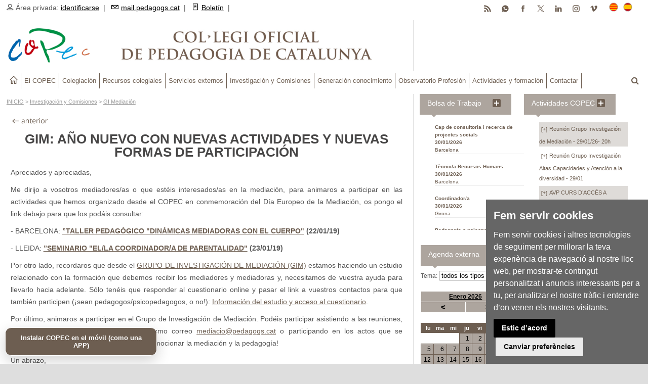

--- FILE ---
content_type: text/html
request_url: https://www.pedagogs.cat/reg.asp?id=4136&i=es
body_size: 19434
content:
<!DOCTYPE HTML PUBLIC "-//W3C//DTD HTML 4.01//EN" "http://www.w3.org/TR/html4/strict.dtd">
<!--[if IE 8 ]><html class="ie8" lang="en"><![endif]-->
<!--[if IE 9 ]><html class="ie9" lang="en"><![endif]-->
<!--[if (gte IE 10)|!(IE)]><!--><html xmlns="http://www.w3.org/1999/xhtml" lang="en-US"><!--<![endif]-->

<head>
<meta name="theme-color" content="#ADA59E" />
<META http-equiv="Content-Type" content="text/html; charset=UTF-8">


	<!-- Cookie Consent by https://www.FreePrivacyPolicy.com -->
	<script type="text/javascript" src="//www.freeprivacypolicy.com/public/cookie-consent/3.1.0/cookie-consent.js"></script>
	<script type="text/javascript">
	document.addEventListener('DOMContentLoaded', function () {
	cookieconsent.run({"notice_banner_type":"simple","consent_type":"express","palette":"dark","language":"ca_es","website_name":"COPEC","cookies_policy_url":"https://www.pedagogs.cat/reg.asp?id=1808&i=es"});
	//cookieconsent.run({"notice_banner_type":"simple","consent_type":"express","palette":"dark","language":"es","website_name":"COPEC","cookies_policy_url":"https://www.pedagogs.cat/index.asp?i=ca"});
	});
	</script>

	<!-- Google Analytics -->
	<!-- Global site tag (gtag.js) - Google Analytics -->
	<script type="text/plain" cookie-consent="tracking" async src="https://www.googletagmanager.com/gtag/js?id=UA-30029355-1"></script>
	<script type="text/plain" cookie-consent="tracking">
	  window.dataLayer = window.dataLayer || [];
	  function gtag(){dataLayer.push(arguments);}
	  gtag('js', new Date());

	  gtag('config', 'UA-30029355-1');
	</script>
	<!-- end of Google Analytics-->

	<noscript>Cookie Consent by <a href="https://www.FreePrivacyPolicy.com/free-cookie-consent/" rel="nofollow noopener">FreePrivacyPolicy.com</a></noscript>
	<!-- End Cookie Consent -->



<title>GIM: AÑO NUEVO CON NUEVAS ACTIVIDADES Y NUEVAS FORMAS DE PARTICIPACIÓN | Col·legi Oficial de Pedagogia de Catalunya</title>
<meta name="keywords" content="pedagogia,copec,pedagogs,pedagogues,pedagog,pedagoga,educació" />
<meta name="description" content="Web de Col·legi Oficial de Pedagogia de Catalunya (COPEC)" />
<meta property="og:description" content="Web de Col·legi Oficial de Pedagogia de Catalunya (COPEC)" />
<meta property="og:image" content="https://www.pedagogs.cat/img/logo-copec-xarxes.jpg?prm=81913320207" />
<meta property="og:image:width" content="990" />
<meta property="og:image:height" content="660" />
<meta property="og:site_name" content="COPEC" />
<meta property="og:title" content='GIM: AÑO NUEVO CON NUEVAS ACTIVIDADES Y NUEVAS FORMAS DE PARTICIPACIÓN | Col·legi Oficial de Pedagogia de Catalunya' />
<meta property="og:type" content="article" />
<meta property="og:url" content="https://www.pedagogs.cat/reg.asp?id=4136&i=es" />
<meta name="twitter:card" content="summary_large_image" />
<meta name="twitter:site" content="@CopecPedagogs" />
<meta name="twitter:creator" content="@CopecPedagogs" />
<meta name="twitter:title" content='GIM: AÑO NUEVO CON NUEVAS ACTIVIDADES Y NUEVAS FORMAS DE PARTICIPACIÓN | Col·legi Oficial de Pedagogia de Catalunya' />
<meta name="twitter:image" content="https://www.pedagogs.cat/img/logo-copec-xarxes.jpg?prm=81913320207" />
<meta name="twitter:description" content="Web de Col·legi Oficial de Pedagogia de Catalunya (COPEC)" />
<meta name="twitter:url" content="https://www.pedagogs.cat/reg.asp?id=4136&i=es" />
<meta name="author" content="COPEC" />
<meta name="robots" content="all" />

<!-- Manifest (relatiu a aquesta carpeta) -->
<link rel="manifest" href="/manifest.json?v=1529051202605">
<!-- Metadades PWA -->
<meta name="theme-color" content="#6D5E51">
<meta name="mobile-web-app-capable" content="yes"><!-- Chrome -->
<meta name="apple-mobile-web-app-capable" content="yes"><!-- iOS -->
<meta name="apple-mobile-web-app-status-bar-style" content="default">
<meta name="apple-mobile-web-app-title" content="Prova PWA">

<link rel="apple-touch-icon" href="/img/icona-copec-app-180px.png">

<meta name="viewport" content="width=device-width, initial-scale=1, maximum-scale=1" />

<link rel="stylesheet" type="text/css" href="/style.css?a=1529051202605" media="screen" />
<link rel="stylesheet" type="text/css" href="/style-print.css?a=1529051202605" media="print">
<link rel="stylesheet" type="text/css" href="/styles/icons.css" media="screen" />
<link rel="stylesheet" type="text/css" href="/styles/animate.css" media="screen" />
<link rel="stylesheet" type="text/css" href="/styles/responsive.css?a=1529051202605" media="screen" />
<link rel="stylesheet" href="https://pedagogs.cat/css/anythingslider.css" type="text/css" media="screen" />
<link href='http://fonts.googleapis.com/css?family=Roboto:400,300,100,500' rel='stylesheet' type='text/css'>
<link rel="image_src" href="https://www.pedagogs.cat/img/logo-copec-xarxes.png?prm=1529051202605" />

<link rel="shortcut icon" href="/img/favicon.ico">

<script type="text/javascript" src="/comuns.js?c=1529051202605"></script>

<!-- Google tag (gtag.js) --> 
<script async src='https://www.googletagmanager.com/gtag/js?id=G-TQ38M8E3LT'></script> 
<script> 
  window.dataLayer = window.dataLayer || []; 
  function gtag(){dataLayer.push(arguments);} 
  gtag('js', new Date()); 
 
  gtag('config', 'G-TQ38M8E3LT'); 
</script> 
  <!-- Captura PRIMERENCA del beforeinstallprompt + appinstalled --> 
  <script> 
    // Guardem el prompt i també “neteja” el flag d'instal·lada si torna a aparèixer (senyal d’haver-se desinstal·lat) 
    window.__pwa = { dp:null, KEY:'copec_pwa_installed_v1' }; 
    window.addEventListener('beforeinstallprompt', function(e){ 
      e.preventDefault(); 
      window.__pwa.dp = e; 
      try { localStorage.removeItem(window.__pwa.KEY); } catch(_){} 
      console.log('[PWA] beforeinstallprompt capturat → marquem com NO instal·lada'); 
      window.dispatchEvent(new Event('pwa:ready')); // avisa UI (capweb.asp) 
    }); 
    // Quan s’instal·la (Android, Chrome): persistim flag perquè no torni a sortir el botó 
    window.addEventListener('appinstalled', function(){ 
      console.log('[PWA] appinstalled → amagar botó en futures visites'); 
      try { localStorage.setItem(window.__pwa.KEY, '1'); } catch(_){} 
      window.dispatchEvent(new Event('pwa:installed')); // avisa UI (capweb.asp) 
    }); 
  </script> 


</head>

<body>
	<div id="layout" class="full">
		<script src="https://ajax.googleapis.com/ajax/libs/jquery/1.9.1/jquery.min.js"></script>



<div class="capsup">
	

<style>.sf-menu a { font-size: 12.5px !important; }</style>



</div> <!-- capsup -->






		<header id="header" class="amagarprint">

			  <button id="installBtn">Instalar COPEC en el móvil (como una APP)</button>

			<div class="a_head">
				<div class="row clearfix">
					<div class="breaking_news lefter">
						<i class="icon-user"></i> Área privada: <a href="/identificar.asp?i=es">identificarse</a>&nbsp;&nbsp;|&nbsp;&nbsp;
						<a href="https://serviciodecorreo.es" target="_blank"><i class="icon-mail"></i>mail.pedagogs.cat</a>&nbsp;&nbsp;|&nbsp;&nbsp;
						<a href="/butlletins.asp?i=es"><i class="icon-document"></i>Boletín</a>&nbsp;&nbsp;|&nbsp;&nbsp;
					</div><!-- breaking news -->

					<div class="right_bar">
						<div class="lang">
							<a class="activated_lang" href="/index.asp?i=ca" id="linkCat"><img src="/img/cat.png" alt="català"></a>
							<a class="" href="/index.asp?i=es" id="linkEs"><img src="/img/spain.png" alt="castellano"></a>
						</div><!-- lang -->

						<div class="social social_head botonssocials">
							<a href="https://vimeo.com/copec" target="_blank" class="bottomtip" title="vimeo"><img src="/galeria/icona-vimeo.png"></a>
							<a href="https://instagram.com/copec_pedagogia" target="_blank" class="bottomtip" title="instagram"><img src="/galeria/icona-instagram.png"></a>
							<a href="https://www.linkedin.com/company/col%C2%B7legi-de-pedagogs-de-catalunya" target="_blank" class="bottomtip" title="Linkedin"><img src="/galeria/icona-linkedin.png"></a>
							<a href="https://twitter.com/CopecPedagogs" target="_blank" class="bottomtip" title="Twitter"><img src="/galeria/icona-x.png"></a>
							<a href="https://www.facebook.com/CopecPedagogs" target="_blank" class="bottomtip" title="Facebook"><img src="/galeria/icona-facebook.png"></a>
							<a href="https://whatsapp.com/channel/0029Vb6kvFcHltYCOwT9e53n" target="_blank" class="bottomtip" title="Canal de Whatsapp"><img src="/galeria/icona-whatsapp.png"></a>
							<a href="https://pedagogs.cat/rss.asp" target="_blank" class="bottomtip" title="RSS"><img src="/galeria/icona-rss.png"></a>
						</div><!-- social -->
					</div><!-- right bar -->
				</div><!-- row -->
			</div><!-- a head -->




			<div class="b_head">
				<div class="row clearfix">
					<div class="grid_7 alpha logo">
						<a href="/index.asp?i=es" title="Col·legi Oficial de Pedagogia de Catalunya"><img src="/img/transparent.gif" alt="Col·legi Oficial de Pedagogia de Catalunya"></a>
					</div><!-- logo -->

					<div class="grid_4 omega sidebar sidebar_a DretaLogo">
						
<br />







					</div>
				</div><!-- row -->
			</div><!-- b head -->

		</header><!-- header -->

			<div class="row clearfix mmenu amagarprint">
				<div class="sticky_true">
					<div class="c_head clearfix">
						<nav> <!-- ---- inici menú --------------- -->
							<ul class="sf-menu">
								<li class="current colordefault home_class"><a href="/index.asp?i=es"><i class="icon-home"></i></a></li>
								<li class='color2'><a href='/menu1.asp?n1=68&i=es'>El COPEC</a><ul class='col01 menuresp01'><div class='col2'><li><a href='/menu2.asp?n2=207&i=es'>Quienes somos</a><ul class='col4'><div class='col4'><li><a href='/menu3.asp?n3=44&i=es'>Junta general</a></li><li><a href='https://pedagogs.cat/reg/es/2010'>Junta gobierno</a></li><li><a href='/menu3.asp?n3=49&i=es'>Consejo social</a></li><li><a href='/menu3.asp?n3=50&i=es'>Comisión de deontología</a></li><li><a href='/reg/es/3102'>Red expertas/expertos</a></li></div></ul><li><a href='https://pedagogs.cat/reg/es/5194'>Dónde estamos</a><li><a href='/menu2.asp?n2=219&i=es'>Documentos normativos</a><ul class='col4'><div class='col4'><li><a href='/menu3.asp?n3=95&i=es'>Misión - Visión - Valores</a></li><li><a href='https://pedagogs.cat/reg/es/1116'>Estatutos</a></li><li><a href='/menu3.asp?n3=46&i=es'>Ley de creación</a></li><li><a href='https://pedagogs.cat/reg/es/1769'>Código de Deontología</a></li></div></ul><li><a href='/menu2.asp?n2=220&i=es'>Presidencia</a><ul class='col4'><div class='col4'><li><a href='/menu3.asp?n3=52&i=es'>Parlamentos actos</a></li><li><a href='/menu3.asp?n3=91&i=es'>Comunicaciones</a></li><li><a href='/menu3.asp?n3=53&i=es'>Institucional</a></li></div></ul><li><a href='/menu2.asp?n2=221&i=es'>Vocalías territoriales</a><ul class='col4'><div class='col4'><li><a href='/menu3.asp?n3=56&i=es'>COPEC-Tarragona</a></li><li><a href='/menu3.asp?n3=55&i=es'>COPEC-Lleida</a></li><li><a href='/menu3.asp?n3=54&i=es'>COPEC-Girona</a></li><li><a href='/menu3.asp?n3=97&i=es'>COPEC-Terres de l´Ebre</a></li></div></ul><li><a href='/menu2.asp?n2=222&i=es'>Vocalías profesionales</a><ul class='col4'><div class='col4'><li><a href='/menu3.asp?n3=59&i=es'>Vocalía Pedagogía y Escuela</a></li><li><a href='/menu3.asp?n3=58&i=es'>Vocalía Pedagogía Social</a></li><li><a href='/menu3.asp?n3=57&i=es'>Vocalía Pedagogía Laboral y de Empresa</a></li></div></ul><li><a href='/menu2.asp?n2=223&i=es'>La voz del COPEC</a><li><a href='/menu2.asp?n2=277&i=es'>Pedagogía Internacional</a><li><a href='/menu2.asp?n2=224&i=es'>Transparencia</a><ul class='col4'><div class='col4'><li><a href='/menu3.asp?n3=60&i=es'>Memorias</a></li><li><a href='/menu3.asp?n3=61&i=es'>Convenios y acuerdos de colaboración</a></li><li><a href=' https://www.pedagogs.cat/colegiats.asp?i=es'>Registro Colegial</a></li></div></ul><li><a href='/menu2.asp?n2=225&i=es'>Relaciones institucionales</a><ul class='col4'><div class='col4'><li><a href='/menu3.asp?n3=62&i=es'>Intercolegial Catalana</a></li><li><a href='/menu3.asp?n3=63&i=es'>Consejo de Colegios de Pedagogía</a></li><li><a href='/menu3.asp?n3=64&i=es'>Federación Europea Profesionales Pedagogía</a></li><li><a href='/menu3.asp?n3=65&i=es'>Universidades</a></li><li><a href='/menu3.asp?n3=66&i=es'>Administración pública</a></li></div></ul><li><a href='/menu2.asp?n2=226&i=es'>Comunicación</a><ul class='col4'><div class='col4'><li><a href='/menu3.asp?n3=68&i=es'>Prensa</a></li><li><a href='/menu3.asp?n3=69&i=es'>Radio</a></li><li><a href='/menu3.asp?n3=70&i=es'>Televisión</a></li><li><a href='/menu3.asp?n3=86&i=es'>Redes Sociales</a></li></div></ul></div></ul></li><li class='color2'><a href='/menu1.asp?n1=69&i=es'>Colegiación</a><ul class='col01 menuresp01'><div class='col2'><li><a href='/menu2.asp?n2=208&i=es'>Colegíate</a><li><a href='/menu2.asp?n2=209&i=es'>Estudiantes</a><ul class='col4'><div class='col4'><li><a href='/reg/es/1077'>Afiliación estudiantes</a></li><li><a href='/menu3.asp?n3=74&i=es'>Colaboraciones</a></li></div></ul><li><a href='/reg/es/815'>¿Qué encontraré en el COPEC?</a></div></ul></li><li class='color2'><a href='/menu1.asp?n1=70&i=es'>Recursos colegiales</a><ul class='col01 menuresp01'><div class='col2'><li><a href='/reg/es/2424'>Seguro RC profesional</a><li><a href='/reg/es/6563'>Acreditaciones Profesionales</a><li><a href='https://www.pedagogs.cat/certificat-colegiat.asp?i=es'>Certificado de Colegiación</a><li><a href='https://www.pedagogs.cat/copec-signatura-correu.asp'>Firma Colegial Corporativa</a><li><a href='https://www.pedagogs.cat/copec-diploma.asp?i=es'>Diploma de Colegiación</a><li><a href='/bt_ofertes.asp?az=0&i=es'>Bolsa de Trabajo</a><li><a href='/menu2.asp?n2=213&i=es'>Orientación profesional</a><li><a href='/menu2.asp?n2=254&i=es'>Emprendimiento</a><li><a href='/reg/es/1401'>Mediación - Habilitación</a><li><a href='/menu2.asp?n2=266&i=es'>Protección de Datos Personales</a><li><a href='https://pedagogs.cat/reg/es/6417'>Peritaje judicial</a><li><a href='https://serviciodecorreo.es/'>Correo corporativo</a><li><a href='/menu2.asp?n2=218&i=es'>Ventajas comerciales</a></div></ul></li><li class='color2'><a href='/menu1.asp?n1=71&i=es'>Servicios externos</a><ul class='col01 menuresp01'><div class='col2'><li><a href='/reg/es/1098'>Consultoría pedagógica</a><li><a href='/directori.asp?c=83&i=es'>Directorio de Profesionales</a><li><a href='/reg/es/2598'>Servicio de información mediación (SIM)</a><li><a href='/reg/es/920'>Alquiler espacios</a><li><a href='/reg/es/973'>Publicidad</a><li><a href='/agenda_add.asp?i=es'>Agenda externa</a></div></ul></li><li class='color2'><a href='/menu1.asp?n1=72&i=es'>Investigación y Comisiones</a><ul class='col01 menuresp01'><div class='col2'><li><a href='/menu2.asp?n2=233&i=es'>Grupos de investigación del COPEC</a><li><a href='/menu2.asp?n2=234&i=es'>GI Altas capacidades y Atención a la diversidad</a><li><a href='/menu2.asp?n2=237&i=es'>GI Mediación</a><li><a href='/menu2.asp?n2=238&i=es'>GIPedagogía y Salud</a><li><a href='/menu2.asp?n2=235&i=es'>Comisión Pedagogía y Escuela</a><li><a href='/menu2.asp?n2=236&i=es'>Comisión Pedagogía social</a><li><a href='/menu2.asp?n2=288&i=es'>Comisión Pedagogía Laboral y Empresa</a><li><a href='/menu2.asp?n2=262&i=es'>Mujer y Pedagogía</a><li><a href='/menu2.asp?n2=273&i=es'>Grupo Pedagogía Senior</a><li><a href='/menu2.asp?n2=279&i=es'>Grupo Jóvenes Pedagogos/as</a><li><a href='/menu2.asp?n2=252&i=es'>Colaboraciones</a></div></ul></li><li class='color2'><a href='/menu1.asp?n1=73&i=es'>Generación conocimiento</a><ul class='col01 menuresp01'><div class='col2'><li><a href='/menu2.asp?n2=240&i=es'>Hablemos de Pedagogía</a><li><a href='/menu2.asp?n2=255&i=es'>Revista EIX</a><li><a href='/menu2.asp?n2=239&i=es'>Premios COPEC</a><li><a href='/menu2.asp?n2=283&i=es'>Galardones TFG</a><li><a href='/menu2.asp?n2=258&i=es'>Ediciones COPEC</a><li><a href='/menu2.asp?n2=242&i=es'>Pedagogos/as referentes</a></div></ul></li><li class='color2'><a href='/menu1.asp?n1=74&i=es'>Observatorio Profesión</a><ul class='col01 menuresp01'><div class='col2'><li><a href='https://www.pedagogs.cat/menu2.asp?n2=243&i=es'>Documentos profesionalizadores</a><li><a href='/subcat.asp?c=112&sc=160&i=es'>Doctorados colegiados/as</a><li><a href='/menu2.asp?n2=269&i=es'>Webs y Blogs</a><li><a href='/menu2.asp?n2=241&i=es'>Fondo Documental</a></div></ul></li><li class='color2'><a href='/menu1.asp?n1=75&i=es'>Actividades y formación</a><ul class='col01 menuresp01'><div class='col2'><li><a href='/menu2.asp?n2=275&i=es'>Programación formativa</a><li><a href='activitats-copec.asp?i=es'>Actividades COPEC</a><li><a href='/agenda.asp?i=es'>Agenda externa</a><li><a href='/menu2.asp?n2=260&i=es'>Jornadas</a></div></ul></li><li class='color2'><a href='/consultar.asp?c=61&i=es'>Contactar</a></li>
						</nav><!-- nav --> <!-- menú -->


						<div class="right_icons amagarprint">
							<div class="search">
								<div class="search_icon"><i class="fa-search"></i></div>
								<div class="s_form">
									<form action="/buscador.asp?i=es" id="search" method="post">
										<input id="inputhead" name="textabuscar" type="text" onfocus="if (this.value=='text a buscar...') this.value = '';" onblur="if (this.value=='') this.value = 'text a buscar...';" value="text a buscar..." placeholder="text a buscar ...">
										<button type="submit"><i class="fa-search"></i></button>
									</form><!-- form -->
								</div><!-- s form -->
							</div><!-- search -->
						</div><!-- right icons -->

					</div><!-- c head -->
				</div><!-- sticky -->
			</div><!-- row -->

<script>
(function(){
  var btn = document.getElementById('installBtn');
  if (!btn) return;

  var KEY = (window.__pwa && window.__pwa.KEY) ? window.__pwa.KEY : 'copec_pwa_installed_v1';

  function isStandalone(){
    return (window.matchMedia && matchMedia('(display-mode: standalone)').matches) || window.navigator.standalone === true;
  }
  function isInstalledFlag(){ try { return localStorage.getItem(KEY) === '1'; } catch(_){ return false; } }

  function hide(){ btn.style.display = 'none'; }
  function show(){ btn.style.display = 'inline-block'; }

  function update(){
    if (isStandalone() || isInstalledFlag()){
      hide();
    } else {
      show();
    }
  }

  // Inicialització
  update();

  // Si el navegador notifica que la PWA s’ha instal·lat → amagar i persistir
  window.addEventListener('pwa:installed', update);

  // Si torna a aparèixer el beforeinstallprompt (desinstal·lada) → esborrem flag (ho fa index.asp) i mostrem
  window.addEventListener('pwa:ready', update);

  // Si canvia a standalone en calent (obert com a app), amaga
  try {
    matchMedia('(display-mode: standalone)').addEventListener('change', function(e){
      if (e.matches) hide(); else update();
    });
  } catch(_){}

  // Clic del botó → si hi ha prompt disponible, el mostrem
  btn.addEventListener('click', async function(){
    if (window.__pwa && window.__pwa.dp){
      try {
        window.__pwa.dp.prompt();
        await window.__pwa.dp.userChoice;
      } catch(_){}
      // Si l’usuari accepta, després vindrà 'appinstalled' i s’amagarà sol
      return;
    }
    // Fallback: sense prompt (p.ex. iOS o desktop sense prompt programàtic)
    if (/iphone|ipad|ipod/i.test(navigator.userAgent)){
      alert("A iPhone/iPad: toca Compartir → 'Afegir a la pantalla d'inici'.");
    } else if (!/android/i.test(navigator.userAgent)) {
      alert("A l’escriptori: usa la icona 'Instal·la' de la barra d’adreces o Menú (⋮) → 'Instal·la'.");
    } else {
      alert("Encara no hi ha prompt. Recarrega un cop o torna-ho a provar més tard.");
    }
  });
})();
</script>

	<script>document.getElementById("linkCat").href = "/reg/ca/4135";</script>



		<div class="page-content">
			<div class="row clearfix">
				<div class="grid_7 alpha altcomplet">


	
		<p class="situacio amagarprint"><a href="/index.asp?i=es">INICIO</a>  > <a href='/menu1.asp?n1=72&i=es'>Investigación y Comisiones</a> > <a href='/menu2.asp?n2=237&i=es'>GI Mediación</a> </p>
	
	<div class="registre">

		

		<h1 class="titolregistre">GIM: AÑO NUEVO CON NUEVAS ACTIVIDADES Y NUEVAS FORMAS DE PARTICIPACIÓN</h1>
		
<p normal"="" style="text-align: justify; ">Apreciados y apreciadas,</p>

<p normal"="" style="text-align: justify; ">Me dirijo a vosotros mediadores/as o que estéis interesados/as en la mediación, para animaros a participar en las actividades que hemos organizado desde el COPEC en conmemoración del Día Europeo de la Mediación, os pongo el link debajo para que los podáis consultar:&nbsp;&nbsp;</p>
<p normal"="" style=""></p>

<p normal"="" style="text-align: justify; ">- BARCELONA: <strong><a href="/doc/AdP_DiaMediacio_TallerDinamiques_22-1-2019.pdf" target="_blank">”TALLER
PEDAGÓGICO "DINÁMICAS MEDIADORAS CON EL CUERPO"</a>&nbsp;(22/01/19)</strong></p>

<p normal"="" style="text-align: justify; ">- LLEIDA: <strong><a href="/doc/AdP_DiaMediacio_CoordParentalitat_Lleida_23-1-2019.doc.pdf" target="_blank">”SEMINARIO "EL/LA COORDINADOR/A DE PARENTALIDAD"</a>&nbsp;(23/01/19)</strong></p>
<p normal"="" style="text-align: justify; ">Por otro lado, recordaros que desde el&nbsp;<span hyperlink"=""><a href="https://www.pedagogs.cat/reg.asp?id=2151&amp;i=es" target="_blank">GRUPO DE INVESTIGACIÓN DE MEDIACIÓN (GIM)</a></span>&nbsp;estamos haciendo un estudio relacionado con la formación que debemos recibir los mediadores y mediadoras y, necesitamos de vuestra ayuda para llevarlo hacia adelante. Sólo tenéis que responder al cuestionario online y pasar el link a vuestros contactos para que también participen (¡sean pedagogos/psicopedagogos, o no!):&nbsp;<span hyperlink"=""><a href="https://www.pedagogs.cat/reg.asp?id=3904&amp;i=es" target="_blank">Información del estudio y acceso al cuestionario</a></span>.</p>
<p normal"="" style=""></p>

<p normal"="" style="text-align: justify; ">Por último, animaros a participar en el Grupo de Investigación de Mediación. Podéis participar asistiendo a las reuniones, enviando propuestas a través de este mismo correo&nbsp;<a href="mailto:mediacio@pedagogs.cat">mediacio@pedagogs.cat</a>&nbsp;o participando en los actos que se organicen. ¡Contamos con vosotros para promocionar la mediación y la pedagogía!&nbsp;</p>

<p normal"="" style="text-align: justify; ">Un abrazo,</p>

<p normal"="" style="text-align: justify; ">&nbsp;</p>

<address style="">
<div style="text-align: justify;"><span style="font-style: normal;">Marta Mozo</span>
</div><span style="font-style: normal;">
<div style="text-align: justify;"><span lang="ES">Coordinadora </span>Grupo de Investigación de
Mediación
</div>
<span lang="IT" style="">
<div style="text-align: justify;">Col·legi de
Pedagogs de Catalunya
</div>
</span><span hyperlink"="">
<div style="text-align: justify;"><br />
</div></span></span></address><address style="text-align: justify; "><span style="font-style: normal;"><br />
</span></address>
<p normal"="" style=""></p>

<p normal"="" style=""></p>

<p normal"="" style=""></p>

<p normal"="" style=""></p>


















<p>Fecha de publicación: 18/1/2019</p>
			<!-- include file="com_compartir.asp" -->

	</div> <!-- registre -->
	 
				</div> <!-- grid_7 alpha -->

				<div class="amagarprint">
				 


<div class="grid_2 omega sidebar sidebar_a amagarprint">
	<div class="widget">
		<div class="item clearfix ample50">
			<div class="title"><h4>Bolsa de Trabajo <a style="display: inline; float: right;" href="/bt_ofertes.asp?az=0&i=ca&c=74"><img src="/galeria/icona_mesinfo.png"></a></h4></div>

			<ul class="small_posts blocscroll">
				
					<li class="clearfix" style="font-size:90%; margin-bottom: 10px;">
						<p style="line-height: 15px;"><!--<a href="/bt_u_oc_visual.asp?id=2273&tipus=2&i=es" style="text-decoration:none;">convocatoria: Educació Superior</a> <br>-->
						<a href="/bt_u_oc_visual.asp?id=2273&tipus=2&i=es"><strong>Cap de consultoria i recerca de projectes socials</strong> <br>
						<strong>30/01/2026</strong><br>
						Barcelona</a></p>
					</li>
					
					<li class="clearfix" style="font-size:90%; margin-bottom: 10px;">
						<p style="line-height: 15px;"><!--<a href="/bt_u_oc_visual.asp?id=2277&tipus=2&i=es" style="text-decoration:none;">convocatoria: Recursos Humans</a> <br>-->
						<a href="/bt_u_oc_visual.asp?id=2277&tipus=2&i=es"><strong>Tècnic/a Recursos Humans</strong> <br>
						<strong>30/01/2026</strong><br>
						Barcelona</a></p>
					</li>
					
					<li class="clearfix" style="font-size:90%; margin-bottom: 10px;">
						<p style="line-height: 15px;"><!--<a href="/bt_u_oc_visual.asp?id=2276&tipus=2&i=es" style="text-decoration:none;">convocatoria: Acció social</a> <br>-->
						<a href="/bt_u_oc_visual.asp?id=2276&tipus=2&i=es"><strong>Coordinador/a</strong> <br>
						<strong>30/01/2026</strong><br>
						Girona</a></p>
					</li>
					
					<li class="clearfix" style="font-size:90%; margin-bottom: 10px;">
						<p style="line-height: 15px;"><!--<a href="/bt_u_oc_visual.asp?id=2268&tipus=2&i=es" style="text-decoration:none;">convocatoria: Atenció a les persones</a> <br>-->
						<a href="/bt_u_oc_visual.asp?id=2268&tipus=2&i=es"><strong>Pedagog/a o psicopedagog/a</strong> <br>
						<strong>31/01/2026</strong><br>
						Barcelona</a></p>
					</li>
					
					<li class="clearfix" style="font-size:90%; margin-bottom: 10px;">
						<p style="line-height: 15px;"><!--<a href="/bt_u_oc_visual.asp?id=2286&tipus=2&i=es" style="text-decoration:none;">convocatoria: Atenció a les persones</a> <br>-->
						<a href="/bt_u_oc_visual.asp?id=2286&tipus=2&i=es"><strong>Tècnic/a Atenció a les Persones</strong> <br>
						<strong>04/02/2026</strong><br>
						Viladecans</a></p>
					</li>
					
					<li class="clearfix" style="font-size:90%; margin-bottom: 10px;">
						<p style="line-height: 15px;"><!--<a href="/bt_u_oc_visual.asp?id=2285&tipus=2&i=es" style="text-decoration:none;">convocatoria: Atenció a les persones</a> <br>-->
						<a href="/bt_u_oc_visual.asp?id=2285&tipus=2&i=es"><strong>Tècnic/a Atenció a les Persones</strong> <br>
						<strong>04/02/2026</strong><br>
						Viladecans</a></p>
					</li>
					
					<li class="clearfix" style="font-size:90%; margin-bottom: 10px;">
						<p style="line-height: 15px;"><!--<a href="/bt_u_oc_visual.asp?id=2292&tipus=2&i=es" style="text-decoration:none;">convocatoria: Laboral i ocupació</a> <br>-->
						<a href="/bt_u_oc_visual.asp?id=2292&tipus=2&i=es"><strong>Tècnic/a d´ocupació</strong> <br>
						<strong>06/02/2026</strong><br>
						Tàrrega</a></p>
					</li>
					
					<li class="clearfix" style="font-size:90%; margin-bottom: 10px;">
						<p style="line-height: 15px;"><!--<a href="/bt_u_oc_visual.asp?id=2283&tipus=2&i=es" style="text-decoration:none;">convocatoria: Riscos Laborals</a> <br>-->
						<a href="/bt_u_oc_visual.asp?id=2283&tipus=2&i=es"><strong>Tècnic/a de prevenció de riscos laborals</strong> <br>
						<strong>09/02/2026</strong><br>
						el Prat de Llobregat</a></p>
					</li>
					
					<li class="clearfix" style="font-size:90%; margin-bottom: 10px;">
						<p style="line-height: 15px;"><!--<a href="/bt_u_oc_visual.asp?id=2280&tipus=2&i=es" style="text-decoration:none;">convocatoria: Recursos Humans</a> <br>-->
						<a href="/bt_u_oc_visual.asp?id=2280&tipus=2&i=es"><strong>Cap d´Organització i Recursos Humans</strong> <br>
						<strong>10/02/2026</strong><br>
						Blanes</a></p>
					</li>
					
					<li class="clearfix" style="font-size:90%; margin-bottom: 10px;">
						<p style="line-height: 15px;"><!--<a href="/bt_u_oc_visual.asp?id=2289&tipus=2&i=es" style="text-decoration:none;">convocatoria: Educació Superior</a> <br>-->
						<a href="/bt_u_oc_visual.asp?id=2289&tipus=2&i=es"><strong>Professor/a universitari/ària</strong> <br>
						<strong>11/02/2026</strong><br>
						Barcelona</a></p>
					</li>
					
					<li class="clearfix" style="font-size:90%; margin-bottom: 10px;">
						<p style="line-height: 15px;"><!--<a href="/bt_u_oc_visual.asp?id=2291&tipus=2&i=es" style="text-decoration:none;">convocatoria: Atenció a les persones</a> <br>-->
						<a href="/bt_u_oc_visual.asp?id=2291&tipus=2&i=es"><strong>Tècnic/a Atenció a les Persones</strong> <br>
						<strong>13/02/2026</strong><br>
						Vilafranca del Penedès</a></p>
					</li>
					
					<li class="clearfix" style="font-size:90%; margin-bottom: 10px;">
						<p style="line-height: 15px;"><!--<a href="/bt_u_oc_visual.asp?id=2284&tipus=2&i=es" style="text-decoration:none;">convocatoria: Educació No Reglada</a> <br>-->
						<a href="/bt_u_oc_visual.asp?id=2284&tipus=2&i=es"><strong>Tècnic/a d´educació</strong> <br>
						<strong>16/02/2026</strong><br>
						Barcelona</a></p>
					</li>
					
					<li class="clearfix" style="font-size:90%; margin-bottom: 10px;">
						<p style="line-height: 15px;"><!--<a href="/bt_u_oc_visual.asp?id=2282&tipus=2&i=es" style="text-decoration:none;">convocatoria: Recursos Humans</a> <br>-->
						<a href="/bt_u_oc_visual.asp?id=2282&tipus=2&i=es"><strong>Tècnic/a Recursos Humans</strong> <br>
						<strong>18/02/2026</strong><br>
						Barcelona</a></p>
					</li>
					
					<li class="clearfix" style="font-size:90%; margin-bottom: 10px;">
						<p style="line-height: 15px;"><!--<a href="/bt_u_oc_visual.asp?id=2281&tipus=2&i=es" style="text-decoration:none;">convocatoria: Educació Superior</a> <br>-->
						<a href="/bt_u_oc_visual.asp?id=2281&tipus=2&i=es"><strong>Professor/a universitari/ària</strong> <br>
						<strong>18/02/2026</strong><br>
						Barcelona</a></p>
					</li>
					
					<li class="clearfix" style="font-size:90%; margin-bottom: 10px;">
						<p style="line-height: 15px;"><!--<a href="/bt_u_oc_visual.asp?id=2269&tipus=2&i=es" style="text-decoration:none;">convocatoria: Riscos Laborals</a> <br>-->
						<a href="/bt_u_oc_visual.asp?id=2269&tipus=2&i=es"><strong>Tècnic/a de prevenció de riscos laborals</strong> <br>
						<strong>20/02/2026</strong><br>
						Tortosa</a></p>
					</li>
					
					<li class="clearfix" style="font-size:90%; margin-bottom: 10px;">
						<p style="line-height: 15px;"><!--<a href="/bt_u_oc_visual.asp?id=2167&tipus=2&i=es" style="text-decoration:none;">convocatoria: Educació Reglada</a> <br>-->
						<a href="/bt_u_oc_visual.asp?id=2167&tipus=2&i=es"><strong>Docent</strong> <br>
						<strong>31/03/2026</strong><br>
						Barcelona</a></p>
					</li>
					
					<li class="clearfix" style="font-size:90%; margin-bottom: 10px;">
						<p style="line-height: 15px;"><!--<a href="/bt_u_oc_visual.asp?id=2168&tipus=2&i=es" style="text-decoration:none;">convocatoria: Educació Reglada</a> <br>-->
						<a href="/bt_u_oc_visual.asp?id=2168&tipus=2&i=es"><strong>Docent ensenyament secundari</strong> <br>
						<strong>31/03/2026</strong><br>
						Barcelona</a></p>
					</li>
					
					<li class="clearfix" style="font-size:90%; margin-bottom: 10px;">
						<p style="line-height: 15px;"><!--<a href="/bt_u_oc_visual.asp?id=1749&tipus=1&i=es" style="text-decoration:none;">oferta: Discapacitat intel·lectual i/o psíquica</a><br>-->
						<a href="/bt_u_oc_visual.asp?id=1749&tipus=1&i=es"><strong>Tècnic/a Social</strong><br>
						<strong>31/01/2026</strong><br>
						Badalona</a></p>
					</li>
					
					<li class="clearfix" style="font-size:90%; margin-bottom: 10px;">
						<p style="line-height: 15px;"><!--<a href="/bt_u_oc_visual.asp?id=1748&tipus=1&i=es" style="text-decoration:none;">oferta: Atenció Psicopedagògica</a><br>-->
						<a href="/bt_u_oc_visual.asp?id=1748&tipus=1&i=es"><strong>Tutor/a Reforç i tècniques d´estudi</strong><br>
						<strong>02/02/2026</strong><br>
						Olot</a></p>
					</li>
					
					<li class="clearfix" style="font-size:90%; margin-bottom: 10px;">
						<p style="line-height: 15px;"><!--<a href="/bt_u_oc_visual.asp?id=1751&tipus=1&i=es" style="text-decoration:none;">oferta: Serveis educatius i de lleure</a><br>-->
						<a href="/bt_u_oc_visual.asp?id=1751&tipus=1&i=es"><strong>Educador/a</strong><br>
						<strong>05/02/2026</strong><br>
						Barcelona</a></p>
					</li>
					
					<li class="clearfix" style="font-size:90%; margin-bottom: 10px;">
						<p style="line-height: 15px;"><!--<a href="/bt_u_oc_visual.asp?id=1708&tipus=1&i=es" style="text-decoration:none;">oferta: Salut</a><br>-->
						<a href="/bt_u_oc_visual.asp?id=1708&tipus=1&i=es"><strong>Especialista en atenció i suport emocional </strong><br>
						<strong>12/02/2026</strong><br>
						Barcelona</a></p>
					</li>
					
					<li class="clearfix" style="font-size:90%; margin-bottom: 10px;">
						<p style="line-height: 15px;"><!--<a href="/bt_u_oc_visual.asp?id=1752&tipus=1&i=es" style="text-decoration:none;">oferta: Serveis per a la sostenibilitat</a><br>-->
						<a href="/bt_u_oc_visual.asp?id=1752&tipus=1&i=es"><strong>Educador/a ambiental</strong><br>
						<strong>13/02/2026</strong><br>
						Mataró</a></p>
					</li>
					
					<li class="clearfix" style="font-size:90%; margin-bottom: 10px;">
						<p style="line-height: 15px;"><!--<a href="/bt_u_oc_visual.asp?id=1754&tipus=1&i=es" style="text-decoration:none;">oferta: Educació, lleure i acció social</a><br>-->
						<a href="/bt_u_oc_visual.asp?id=1754&tipus=1&i=es"><strong>Tècnic/a Servei de Prevenció i Convivència</strong><br>
						<strong>18/02/2026</strong><br>
						Barcelona</a></p>
					</li>
					
					<li class="clearfix" style="font-size:90%; margin-bottom: 10px;">
						<p style="line-height: 15px;"><!--<a href="/bt_u_oc_visual.asp?id=1753&tipus=1&i=es" style="text-decoration:none;">oferta: Serveis per a la sostenibilitat</a><br>-->
						<a href="/bt_u_oc_visual.asp?id=1753&tipus=1&i=es"><strong>Educador/a</strong><br>
						<strong>18/02/2026</strong><br>
						Olot</a></p>
					</li>
					

			</ul> <!-- small_posts -->
			<div style="width:100%;height:20px;clear:both;"></div>
		</div><!-- item clearfix -->

		<!--<p class="boto01"><a href="/bt_ofertes.asp?az=0&i=ca&c=74">Bolsa de Trabajo</a></p>-->

	</div><!-- widget -->
</div> <!-- grid_2 omega sidebar sidebar_a -->
<div class="grid_2 omega sidebar sidebar_a amagarprint">
	<div class="widget">
		<div class="item clearfix ample50">
			<div class="title"><h4>Actividades COPEC <a style="display: inline; float: right;" href="/activitats-copec.asp?i=es"><img src="/galeria/icona_mesinfo.png"></a></h4></div>
			<ul id="cursoshome" class="amagarprint blocscroll">
				
						<li style="margin:0px;background-color:#DEDBD8;">
							<p><a style='border: 0px solid #000;' href='/activitat-copec/es/135' title='Reunión Grupo Investigación de Mediación - 29/01/26- 20h'><span class="boto02">[+] </span>Reunión Grupo Investigación de Mediación - 29/01/26- 20h</a></p>
						</li>
						
						<li style="margin:0px;background-color:#fff;">
							<p><a style='border: 0px solid #000;' href='/activitat-copec/es/62' title='Reunión Grupo Investigación Altas Capacidades y Atención a la diversidad - 29/01/26 - 20h'><span class="boto02">[+] </span>Reunión Grupo Investigación Altas Capacidades y Atención a la diversidad - 29/01</a></p>
						</li>
						
						<li style="margin:0px;background-color:#DEDBD8;">
							<p><a style='border: 0px solid #000;' href='/activitat-copec/es/214' title='AVP CURS D’ACCÉS A L’ACREDITACIÓ EN «PROFESSIONALITZACIÓ DEL PEDAGOG/A EN L’ATENCIÓ A LA INFÀNCIA I ADOLESCÈNCIA»'><span class="boto02">[+] </span>AVP CURS D’ACCÉS A L’ACREDITACIÓ EN «PROFESSIONALITZACIÓ DEL PEDAGOG/A EN L’ATEN</a></p>
						</li>
						
						<li style="margin:0px;background-color:#fff;">
							<p><a style='border: 0px solid #000;' href='/activitat-copec/es/183' title='SERVICIO ASESORAMIENTO FISCAL INDIVIDUAL -  TEAMS - 23/02/26'><span class="boto02">[+] </span>SERVICIO ASESORAMIENTO FISCAL INDIVIDUAL -  TEAMS - 23/02/26</a></p>
						</li>
						
						<li style="margin:0px;background-color:#DEDBD8;">
							<p><a style='border: 0px solid #000;' href='/activitat-copec/es/109' title='SERVICIO DE ORIENTACIÓN PROESIONAL INDIVIDUAL  - 02/03/26'><span class="boto02">[+] </span>SERVICIO DE ORIENTACIÓN PROESIONAL INDIVIDUAL  - 02/03/26</a></p>
						</li>
						
			</ul><!-- blocscroll -->
			<div style="width:100%;height:20px;clear:both;"></div>
		</div> <!-- item clearfix ample50 -->
	</div><!-- widget -->
</div> <!-- grid_2 omega sidebar sidebar_a -->


<div class="grid_2 omega mbt sidebar sidebar_a ratlla_a_sota amagarprint">
	<div class="widget">
		<div class="item clearfix ample50">
			<div class="calendari">
				
					<div class="title"><h4>agenda externa <a style="display: inline; float: right;" href="rss-agenda.asp?i=es"><img src="/galeria/icona_rss.png"></a></h4></div>
					<form action="/agenda.asp?i=es" name="agenda" method="post">
						Tema:
						<select name="lsubtipusesp" id="lsubtipusesp" style="margin: 0px; padding: 0px; width: 140px;" onChange="document.agenda.tipus.value=this.options[this.selectedIndex].value;">
							<option value='tots'>todos los tipos</option>
						</select>
						<input name="ii" id="ii" type="hidden" value="" size="7" maxlength="7">
						<input name="d" id="d" type="hidden" value="" size="2" maxlength="2">
						<input name="m" id="m" type="hidden" value="" size="2" maxlength="2">
						<input name="a" id="a" type="hidden" value="" size="4" maxlength="4">
						<input name="i" id="i" type="hidden" value="es">
						<input name="sel" id="sel" type="hidden" value="0">
						<input name="idioma" id="idioma" type="hidden" value="es">
						<input name="tipus" id="tipus" type="hidden" value="tots" title="" size="50" maxlength="50">
					</form>
					<div class="separador1"></div>
					

				<table class="taulames" summary="calendari" title="calendari">
					<caption></caption>
					<tr>
						<td class="nommes" colspan="3"> <!-- mes actual -->
							<!-- <a href="/agenda.asp?ii=01/2026&amp;m=1&amp;a=2026&i=es"><strong>Enero&nbsp;2026</strong></a> -->
							<a href="#" onclick="passaparam('01/2026','','1','2026','');"><strong>Enero&nbsp;2026</strong></a>
						</td>
					</tr>

					<tr>
						<td class="canvimes"> <!-- mes anterior -->
							
										<!-- <a href="/agenda.asp?ii=12/2025&amp;m=12&amp;a=2025"><</a> -->
										<a href="#" onclick="passaparam('12/2025','','12','2025','');"><</a>
									
						</td>

						<td class="canvimes"> <!-- mes seg�ent -->
							
								<!-- <a href="/agenda.asp?ii=02/2026&amp;m=2&amp;a=2026&i=es">></a> -->
								<a href="#" onclick="passaparam('02/2026','','2','2026','');">></a>
							
						</td>
					</tr>
					
				</table>
				<div class="separador1"></div>


				<table class="taulacalendari" summary="calendari" title="calendari">
					<caption></caption>
					<tr class="diessetmana">
						<td>lu</td>
						<td>ma</td>
						<td>mi</td>
						<td>ju</td>
						<td>vi</td>
						<td>sa</td>
						<td>do</td>
					</tr>
					<tr>
					<td class='diabuit'>&nbsp;</td><td class='diabuit'>&nbsp;</td><td class='diabuit'>&nbsp;</td><td class='diaactivitats'><a href='#' onclick="passaparam('','1','1','2026','');">1</a></td><td class='diaactivitats'><a href='#' onclick="passaparam('','2','1','2026','');">2</a></td><td class='diaactivitats'><a href='#' onclick="passaparam('','3','1','2026','');">3</a></td><td class='diaactivitats'><a href='#' onclick="passaparam('','4','1','2026','');">4</a></td></tr><tr class='senseactivitat'><td class='diaactivitats'><a href='#' onclick="passaparam('','5','1','2026','');">5</a></td><td class='diaactivitats'><a href='#' onclick="passaparam('','6','1','2026','');">6</a></td><td class='diaactivitats'><a href='#' onclick="passaparam('','7','1','2026','');">7</a></td><td class='diaactivitats'><a href='#' onclick="passaparam('','8','1','2026','');">8</a></td><td class='diaactivitats'><a href='#' onclick="passaparam('','9','1','2026','');">9</a></td><td class='diaactivitats'><a href='#' onclick="passaparam('','10','1','2026','');">10</a></td><td class='diaactivitats'><a href='#' onclick="passaparam('','11','1','2026','');">11</a></td></tr><tr class='senseactivitat'><td class='diaactivitats'><a href='#' onclick="passaparam('','12','1','2026','');">12</a></td><td class='diaactivitats'><a href='#' onclick="passaparam('','13','1','2026','');">13</a></td><td class='diaactivitats'><a href='#' onclick="passaparam('','14','1','2026','');">14</a></td><td class='diaactivitats'><a href='#' onclick="passaparam('','15','1','2026','');">15</a></td><td class='diaactivitats'><a href='#' onclick="passaparam('','16','1','2026','');">16</a></td><td class='diaactivitats'><a href='#' onclick="passaparam('','17','1','2026','');">17</a></td><td class='diaactivitats'><a href='#' onclick="passaparam('','18','1','2026','');">18</a></td></tr><tr class='senseactivitat'><td class='diaactivitats'><a href='#' onclick="passaparam('','19','1','2026','');">19</a></td><td class='diaactivitats'><a href='#' onclick="passaparam('','20','1','2026','');">20</a></td><td class='diaactivitats'><a href='#' onclick="passaparam('','21','1','2026','');">21</a></td><td class='diaactivitats'><a href='#' onclick="passaparam('','22','1','2026','');">22</a></td><td class='diaactivitats'><a href='#' onclick="passaparam('','23','1','2026','');">23</a></td><td class='diaactivitats'><a href='#' onclick="passaparam('','24','1','2026','');">24</a></td><td class='diaactivitats'><a href='#' onclick="passaparam('','25','1','2026','');">25</a></td></tr><tr class='senseactivitat'><td class='diaactivitats'><a href='#' onclick="passaparam('','26','1','2026','');">26</a></td><td class='diaactivitats'><a href='#' onclick="passaparam('','27','1','2026','');">27</a></td><td class='diaactivitats'><a href='#' onclick="passaparam('','28','1','2026','');">28</a></td><td class='diaactivitats'><a href='#' onclick="passaparam('','29','1','2026','');"><span class='diaactual'>29</span></a></td><td class='diaactivitats'><a href='#' onclick="passaparam('','30','1','2026','');">30</a></td><td class='diaactivitats'><a href='#' onclick="passaparam('','31','1','2026','');">31</a></td><td class='diabuit'>&nbsp;</td>
				</table>
			</div>

			<div class="separador1"></div>
			<p class="boto01" style="float:left;"><a href="/agenda_add.asp?i=es">añadir actividad</a></p>
			<p class="boto01" style="float:left;"><a href="/agenda.asp?i=es&tot=tot">Toda la agenda</a></p>

			<!--<p style="font-size:20%;"><a href="#" onclick="passaparam('tot','','1','2026','');">___</a></p>-->

			

			<div class="separador1" style="height:12px;"></div>
		</div><!-- item clearfix -->
	</div><!-- widget -->
</div> <!-- grid_2 omega sidebar sidebar_a -->
<div class="grid_2 omega mbt sidebar sidebar_a ratlla_a_sota amagarprint">
	<div class="widget" style="margin-bottom:4px !important;">
		<div class="item clearfix ample50">
			
			<div class="widget">
				<div class="title"><h4>Publicidad</h4></div>
				
<p><a href="https://www.pedagogs.cat/reg/es/815" rel="external"><img src='/img/AvantatgeColegials300x165.png' class='img_mig'></a></p>

<p><a href="https://www.pedagogs.cat/reg/es/5181" target="_blank"><img src='/img/MGC_Mutua_2025_COPEC.png' class='img_mig'></a></p>

<p><a href="https://www.pedagogs.cat/reg/es/2424" rel="external"><img src='/img/RC-COLEGIAL_Anunci_300x165.png' class='img_mig'></a></p>





			</div><!-- widget -->
		</div><!-- item clearfix -->
	</div><!-- widget -->
</div> <!-- grid_2 omega sidebar sidebar_a -->
<div class="grid_4 omega sidebar sidebar_a amagarprint">

	<div class="separador1" style="height:14px;"></div>

	<div class="widget" style="margin-bottom:4px !important;">
		<div class="item clearfix ample50">
			
			<div class="widget">
				
<a href="http://www.pedagogs.cat/directori.asp?c=83&amp;i=es" rel="external"><img src='/img/Directorio_Destacado.png' class='img_mig'> 













</a>
			</div><!-- widget -->
		</div><!-- item clearfix -->
	</div><!-- /widget -->
</div> <!-- grid_2 omega sidebar sidebar_a -->
 
				</div> <!-- amagarprint -->

			</div><!-- row -->
		</div><!-- page-content -->

		<div class="separador1" style="height:25px;"></div>

<div class="peu amagarprint">

	<footer id="footer">
		<div class="row clearfix">

			<div class="grid_5">
				
				<div class="widget">
					<div class="title color10"><h4>COL·LEGI OFICIAL DE PEDAGOGIA DE CATALUNYA</h4></div>
					<div class="grid_6">

<p style="height:70px;"><strong><a href="https://pedagogs.cat/reg.asp?id=182&amp;i=ca">BARCELONA</a></strong> <br />
Av. Mistral, 20 bis, entl 2-&nbsp;08015 Barcelona<br />
<a href="mailto:copec@pedagogs.cat">copec@pedagogs.cat</a>&nbsp;- Tel. 932177799&nbsp;</p>

<p style="height:35px;"><strong><a href="https://pedagogs.cat/reg.asp?id=182&amp;i=ca">TARRAGONA</a>&nbsp;</strong><a href="mailto:copec.tarragona@pedagogs.cat">copec.tarragona@pedagogs.cat</a><br />
</p>
<p style="height:35px;"><strong><a href="https://pedagogs.cat/reg.asp?id=182&amp;i=ca">LLEIDA</a>&nbsp;</strong><a href="mailto:copec.lleida@pedagogs.cat">copec.lleida@pedagogs.cat</a><br />
</p>
<p style="height:35px;"><strong><a href="https://pedagogs.cat/reg.asp?id=182&amp;i=ca">GIRONA</a>&nbsp;</strong><a href="mailto:copec.girona@pedagogs.cat">copec.girona@pedagogs.cat</a><br />
</p>
<p style="height:35px;"><strong><a href="https://pedagogs.cat/reg.asp?id=182&amp;i=ca" rel="external">TORTOSA</a>&nbsp;</strong><a href="mailto:copec.lleida@pedagogs.cat">copec.terresdelebre@pedagogs.cat</a></p>
</div>












					<p><br></p>
				</div><!-- widget -->
			</div><!-- grid_2mig -->

			<div class="grid_2mig">
				
				<div class="widget">
					<div class="title color10"><h4>GENERACIÓN DE CONOCIMIENTO</h4></div>
					
<ul>
 <li><a href="https://www.pedagogs.cat/reg/es/1769">Código de Deontología</a></li>

 <li><a href="https://www.pedagogs.cat/menu2.asp?n2=239&amp;i=es">Premio Ensayo Pedagógico F.Company</a></li>

 <li><a href="https://www.pedagogs.cat/menu2.asp?n2=233&amp;i=es">Grupos de Investigación</a></li>

 <li><a href="https://www.pedagogs.cat/menu2.asp?n2=240&amp;i=es">Hablemos de Pedagogía</a></li>

 <li><a href="https://www.pedagogs.cat/reg/es/1205">Revista EIX</a></li>

 <li><a href="https://www.pedagogs.cat/menu1.asp?n1=65&amp;i=ca">Observatorio Perfiles Profesionales</a></li>
</ul>








					<p><br></p>
				</div><!-- widget -->
			</div><!-- grid_2mig -->

			<div class="grid_2mig">
				
				<div class="widget">
					<div class="title color10"><h4>COLEGIADOS/AS</h4></div>
					
<ul>
 <li><a href="https://www.pedagogs.cat/reg.asp?id=2424&amp;c=41&amp;sc=159&amp;i=es">RC Colegial Profesional<br />
</a></li>
 <li><a href="https://www.pedagogs.cat/bt_ofertes.asp?az=0&amp;i=es&amp;c=75a">Bolsa de Trabajo</a></li>
 <li><a href="https://www.pedagogs.cat/reg.asp?id=228&amp;c=41&amp;sc=245&amp;i=es">Orientación Profesional</a></li>
 <li><a href="https://www.pedagogs.cat/directori.asp?c=83&amp;i=es">Directorio de colegiados/das</a></li>
 <li><a href="https://www.pedagogs.cat/expertos.asp?c=42&amp;sc=65&amp;i=es">Red de expertos y expertas</a></li>
 <li><a href="https://serviciodecorreo.es/?domain=pedagogs.cat" target="_blank">Correo mail@pedagogs.cat</a></li>
 <li><a href="https://www.pedagogs.cat/identificar.asp?i=es">Área Privada: identificarse</a></li>
</ul>











					<p><br></p>
				</div><!-- widget -->
			</div><!-- grid_2mig -->

			<div class="grid_2mig">
				<div class="widget">
				<div class="title color10"><h4>Síguenos</h4></div>
					<p>Suscríbete al Boletín del COPEC </p>
					<form id="newsletters" method="post" action="#" target="popupwindow" onsubmit="window.open('http://feedburner.google.com/fb/a/mailverify?uri=sevenpsd', 'popupwindow', 'scrollbars=yes,width=550,height=520');return true">
						<input type="email" onfocus="if (this.value=='indícanos un e-mail') this.value = '';" onblur="if (this.value=='') this.value = 'indícanos un e-mail';" value="indícanos un e-mail" placeholder="indícanos un e-mail" required="required">
						<button type="submit"><i class="icon-checkmark"></i></button>
					</form>
					<p><a href="http://www.pedagogs.cat/butlletins.asp?i=es">Newsletters publicados</a></p>

					<div class="social botonssocials">
						<a href="https://whatsapp.com/channel/0029Vb6kvFcHltYCOwT9e53n" target="_blank" class="bottomtip" title="Canal de Whatsapp"><img src="/galeria/icona-whatsapp.png"></a>
						<a href="https://pedagogs.cat/rss.asp" target="_blank" class="bottomtip" title="RSS"><img src="/galeria/icona-rss.png"></a>
						<a href="https://www.facebook.com/CopecPedagogs" target="_blank" class="bottomtip" title="Facebook"><img src="/galeria/icona-facebook.png"></a>
						<a href="https://twitter.com/CopecPedagogs" target="_blank" class="bottomtip" title="Twitter"><img src="/galeria/icona-x.png"></a>
						<a href="https://www.linkedin.com/company/col%C2%B7legi-de-pedagogs-de-catalunya" target="_blank" class="bottomtip" title="Linkedin"><img src="/galeria/icona-linkedin.png"></a>
						<a href="https://instagram.com/copec_pedagogia" target="_blank" class="bottomtip" title="instagram"><img src="/galeria/icona-instagram.png"></a>
						<a href="https://vimeo.com/copec" target="_blank" class="bottomtip" title="vimeo"><img src="/galeria/icona-vimeo.png"></a>
					</div><!-- social -->
				</div><!-- widget -->
			</div><!-- grid_2mig -->

			<div class="separador1" style="height:25px;"></div>

			<div class="grid_5 "> 
				<div class="widget">
					<div class="title color10"><h4>COLABORAN CON EL COPEC</h4></div>
					
<div class="peuColaboren">
<p>
<a href="http://www.diba.cat/" target="_blank"><img src='/img/diba-h.jpg' class='img_esq_text'></a> 

<a href="http://www.mgc.es/" target="_blank"><img src='/img/Mutua-General.jpg' class='img_esq_text'></a> 

<a href="http://www.educaweb.com" target="_blank"><img src='/img/logo-educaweb.png' class='img_esq_text'></a>
</p>
</div> <!-- peuColaboren -->









				</div><!-- widget -->
			</div><!-- grid_4 -->

			<div class="grid_7 "> 
				<div class="widget">
					<div class="title color10"><h4>EL COPEC FORMA PARTE DE...</h4></div>
					
<div class="peuFormaPart">
<p style="text-align: center;"><a target="_blank" href="https://cgcopyp.org/" rel="external"><img src='/img/CGCOPYP-webbaix.png' class='img_esq_text'></a>

<a href="http://intercolegial.cat/" rel="external"><img src='/img/Intercolegial-web.jpg' class='img_esq_text'></a>

<a href="https://llengua.gencat.cat/ca/serveis/entitats/cens-entitats/index.html" rel="external"><img src='/img/LlenguaCatalana_Cens_150.jpg' class='img_esq_text'></a>
</p>

</div> <!-- peuFormaPart -->











					<div class="clear"></div>
					 <p class="boto01"><a href="/reg/es/970">COLEGIOS, INICIATIVAS Y ASOCIACIONES PROFESIONALES</a></p> 
				</div><!-- widget -->
			</div><!-- grid_4 -->

		</div><!-- /row -->

		<div class="row clearfix">
			<div class="footer_last">
				
					<span class="copyright">© 2020-2021 <a href="https://www.pedagogs.cat/cat.asp?c=40&i=es">Col·legi Oficial de Pedagogia de Catalunya</a>. 
					Todos los derechos reservados. &nbsp;&nbsp;|&nbsp;&nbsp;
					<a href="https://www.pedagogs.cat/consultar.asp?c=66&i=es">contacta</a> | 
					<a href="https://www.pedagogs.cat/reg/es/256">información general</a> | 
					<a href="https://www.pedagogs.cat/reg/es/259">aviso legal</a> | 
					<a href="https://www.pedagogs.cat/reg/es/1808">política de cookies</a>
					</span>
				

				<div id="toTop" class="toptip" title="anar amunt"><i class="icon-arrow-thin-up"></i></div>
			</div><!-- /last footer -->
		</div><!-- /row -->

	</footer><!-- /footer -->

	<hr>

	<nav style="display:none;">
		<ul class="sf-menu">
			<li class="current colordefault home_class"><a href="/index.asp"><i class="icon-home"></i></a></li>
			 
				<li class="color2"><a href='cat.asp?c=134&amp;i=es' >Generación conocimiento</a>
					
						<ul class="col3 mega">
							<div class="col1">
								 
										</div> <!-- col1 -->
										<div class="col1">
										<li style='float:left;'><a href='subcat.asp?c=134&amp;sc=264&amp;i=es'>Publicaciones COPEC</a></li>
<li style='float:left;'><a href='subcat.asp?c=134&amp;sc=105&amp;i=es'>Premio Ensayo Pedagógico</a></li>
<li style='float:left;'><a href='subcat.asp?c=134&amp;sc=114&amp;i=es'>Pedagogos/as referentes</a></li>

							</div> <!-- col1 -->
						</ul> <!-- col3 mega -->
					
				</li> <!-- color2 -->
				 
				<li class="color2"><a href='cat.asp?c=39&amp;i=es' >Colégiate</a>
					
						<ul class="col3 mega">
							<div class="col1">
								 
										</div> <!-- col1 -->
										<div class="col1">
										<li style='float:left;'><a href='subcat.asp?c=39&amp;sc=262&amp;i=es'>¿Qué encontraré en el COPEC?</a></li>
<li style='float:left;'><a href='subcat.asp?c=39&amp;sc=260&amp;i=es'>Estudiantes</a></li>
<li style='float:left;'><a href='subcat.asp?c=39&amp;sc=258&amp;i=es'>Como colegiarse</a></li>

							</div> <!-- col1 -->
						</ul> <!-- col3 mega -->
					
				</li> <!-- color2 -->
				 
				<li class="color2"><a href='cat.asp?c=40&amp;i=es' >El Colegio</a>
					
						<ul class="col3 mega">
							<div class="col1">
								 
										</div> <!-- col1 -->
										<div class="col1">
										<li style='float:left;'><a href='subcat.asp?c=40&amp;sc=256&amp;i=es'>Transparencia</a></li>
<li style='float:left;'><a href='subcat.asp?c=40&amp;sc=254&amp;i=es'>Documentos normativos</a></li>
<li style='float:left;'><a href='subcat.asp?c=40&amp;sc=23&amp;i=es'>Quienes somos</a></li>
<li style='float:left;'><a href='reg.asp?id=1116&amp;c=40&amp;sc=135&amp;i=es'>Estatutos</a></li>
<li style='float:left;'><a href='reg.asp?id=459&amp;c=40&amp;sc=81&amp;i=es'>Ley de creación</a></li>
 
										</div> <!-- col1 -->
										<div class="col1">
										<li style='float:left;'><a href='subcat.asp?c=40&amp;sc=26&amp;i=es'>Vicepresidencia</a></li>
<li style='float:left;'><a href='subcat.asp?c=40&amp;sc=27&amp;i=es'>Secretaría</a></li>
<li style='float:left;'><a href='reg.asp?id=1769&amp;c=40&amp;sc=107&amp;i=es'>Código de Deontología</a></li>
<li style='float:left;'><a href='subcat.asp?c=40&amp;sc=25&amp;i=es'>Presidencia</a></li>
<li style='float:left;'><a href='subcat.asp?c=40&amp;sc=137&amp;i=es'>Memorias</a></li>
 
										</div> <!-- col1 -->
										<div class="col1">
										<li style='float:left;'><a href='subcat.asp?c=40&amp;sc=28&amp;i=es'>Tesorería</a></li>
<li style='float:left;'><a href='subcat.asp?c=40&amp;sc=106&amp;i=es'>Manifiestos</a></li>
<li style='float:left;'><a href='subcat.asp?c=40&amp;sc=98&amp;i=es'>Adhesiones</a></li>
<li style='float:left;'><a href='subcat.asp?c=40&amp;sc=68&amp;i=es'>Institucional</a></li>
<li style='float:left;'><a href='reg.asp?id=303&amp;c=40&amp;sc=24&amp;i=es'>Dónde estamos</a></li>

							</div> <!-- col1 -->
						</ul> <!-- col3 mega -->
					
				</li> <!-- color2 -->
				 
				<li class="color2"><a href='cat.asp?c=112&amp;i=es' >Colegiados/das</a>
					
						<ul class="col3 mega">
							<div class="col1">
								 
										</div> <!-- col1 -->
										<div class="col1">
										<li style='float:left;'><a href='subcat.asp?c=112&amp;sc=161&amp;i=es'>Premios</a></li>
<li style='float:left;'><a href='subcat.asp?c=112&amp;sc=168&amp;i=es'>Blogs y webs</a></li>

							</div> <!-- col1 -->
						</ul> <!-- col3 mega -->
					
				</li> <!-- color2 -->
				 
				<li class="color2"><a href='cat.asp?c=116&amp;i=es' >Estudiantes</a>
					
						<ul class="col3 mega">
							<div class="col1">
								 
										</div> <!-- col1 -->
										<div class="col1">
										<li style='float:left;'><a href='reg.asp?id=1077&amp;c=116&amp;sc=178&amp;i=es'>Afiliación estudiantes</a></li>
<li style='float:left;'><a href='subcat.asp?c=116&amp;sc=179&amp;i=es'>Actividades estudiantes</a></li>

							</div> <!-- col1 -->
						</ul> <!-- col3 mega -->
					
				</li> <!-- color2 -->
				 
				<li class="color2"><a href='cat.asp?c=125&amp;i=es' >Vocalías Profesionales</a>
					
						<ul class="col3 mega">
							<div class="col1">
								 
										</div> <!-- col1 -->
										<div class="col1">
										<li style='float:left;'><a href='subcat.asp?c=125&amp;sc=206&amp;i=es'>Pedagogía y Escuela </a></li>
<li style='float:left;'><a href='subcat.asp?c=125&amp;sc=207&amp;i=es'>Pedagogía Social</a></li>
<li style='float:left;'><a href='subcat.asp?c=125&amp;sc=208&amp;i=es'>Pedagogía y Empresa</a></li>

							</div> <!-- col1 -->
						</ul> <!-- col3 mega -->
					
				</li> <!-- color2 -->
				 
				<li class="color2"><a href='cat.asp?c=123&amp;i=es' >Vocalías Territoriales</a>
					
						<ul class="col3 mega">
							<div class="col1">
								 
										</div> <!-- col1 -->
										<div class="col1">
										<li style='float:left;'><a href='reg.asp?id=294&amp;c=123&amp;sc=200&amp;i=es'>COPEC-TARRAGONA</a></li>
<li style='float:left;'><a href='reg.asp?id=437&amp;c=123&amp;sc=201&amp;i=es'>COPEC-LLEIDA</a></li>
<li style='float:left;'><a href='reg.asp?id=438&amp;c=123&amp;sc=202&amp;i=es'>COPEC-GIRONA</a></li>

							</div> <!-- col1 -->
						</ul> <!-- col3 mega -->
					
				</li> <!-- color2 -->
				 
				<li class="color2"><a href='reg.asp?id=2489&amp;c=127&amp;i=es' >Área Profesional de Mediación </a>
					
						<ul class="col3 mega">
							<div class="col1">
								 
										</div> <!-- col1 -->
										<div class="col1">
										<li style='float:left;'><a href='subcat.asp?c=127&amp;sc=265&amp;i=es'>Habilitarse Mediador/a</a></li>

							</div> <!-- col1 -->
						</ul> <!-- col3 mega -->
					
				</li> <!-- color2 -->
				 
				<li class="color2"><a href='cat.asp?c=41&amp;i=es' >Servicios al colegiado</a>
					
						<ul class="col3 mega">
							<div class="col1">
								 
										</div> <!-- col1 -->
										<div class="col1">
										<li style='float:left;'><a href='subcat.asp?c=41&amp;sc=35&amp;i=es'>Ventajas colegiales</a></li>
<li style='float:left;'><a href='borsatreball.asp?az=1&amp;c=41&amp;sc=30&amp;i=es'>Bolsa de trabajo COPEC</a></li>
<li style='float:left;'><a href='reg.asp?id=2424&amp;c=41&amp;sc=159&amp;i=es'>Responsabilidad Civil</a></li>
<li style='float:left;'><a href='directori.asp?c=83&i=es'>Directorio profesionales</a></li>
<li style='float:left;'><a href='reg.asp?id=564&amp;c=41&amp;sc=34&amp;i=es'>Honorarios profesionales</a></li>
 
										</div> <!-- col1 -->
										<div class="col1">
										<li style='float:left;'><a href='perfils2.asp?az=1&amp;c=41&amp;sc=33&amp;i=es'>Perfiles profesionales</a></li>
<li style='float:left;'><a href='reg.asp?id=228&amp;c=41&amp;sc=245&amp;i=es'>Orientación Profesional</a></li>
<li style='float:left;'><a href='subcat.asp?c=41&amp;sc=63&amp;i=es'>Correo electrónico colegiados</a></li>
<li style='float:left;'><a href='borsa-voluntariat.asp?c=41&amp;sc=149&amp;i=es'>Bolsa de Voluntariado</a></li>
<li style='float:left;'><a href='subcat.asp?c=41&amp;sc=233&amp;i=es'>Peritos/peritas judiciales</a></li>

							</div> <!-- col1 -->
						</ul> <!-- col3 mega -->
					
				</li> <!-- color2 -->
				 
				<li class="color2"><a href='cat.asp?c=42&amp;i=es' >Grupos Investigación</a>
					
						<ul class="col3 mega">
							<div class="col1">
								 
										</div> <!-- col1 -->
										<div class="col1">
										<li style='float:left;'><a href='subcat.asp?c=42&amp;sc=212&amp;i=es'>Grupos de Investigación COPEC</a></li>
<li style='float:left;'><a href='subcat.asp?c=42&amp;sc=93&amp;i=es'>Mediación</a></li>
<li style='float:left;'><a href='subcat.asp?c=42&amp;sc=39&amp;i=es'>Pedagogía Social</a></li>
<li style='float:left;'><a href='subcat.asp?c=42&amp;sc=120&amp;i=es'>Pedagogos Sin Fronteras</a></li>
<li style='float:left;'><a href='subcat.asp?c=42&amp;sc=38&amp;i=es'>Pedagogía y Salud</a></li>
 
										</div> <!-- col1 -->
										<div class="col1">
										<li style='float:left;'><a href='subcat.asp?c=42&amp;sc=37&amp;i=es'>Altas Capacidades y Atención a la Diversidad</a></li>
<li style='float:left;'><a href='subcat.asp?c=42&amp;sc=177&amp;i=es'>Juego y Juguetes</a></li>
<li style='float:left;'><a href='subcat.asp?c=42&amp;sc=217&amp;i=es'>Orientación</a></li>
<li style='float:left;'><a href='expertos.asp?c=42&amp;sc=65&amp;i=es'>Grupo Red de Expertos</a></li>
<li style='float:left;'><a href='subcat.asp?c=42&amp;sc=240&amp;i=es'>Pedagogía y Escuela</a></li>

							</div> <!-- col1 -->
						</ul> <!-- col3 mega -->
					
				</li> <!-- color2 -->
				 
				<li class="color2"><a href='cat.asp?c=132&amp;i=es' >Observatorio Professión</a>
					
						<ul class="col3 mega">
							<div class="col1">
								 
										</div> <!-- col1 -->
										<div class="col1">
										<li style='float:left;'><a href='reg.asp?id=2976&amp;c=132&amp;sc=249&amp;i=es'>Documentos profesionalizadores</a></li>
<li style='float:left;'><a href='reg.asp?id=1487&amp;c=132&amp;sc=250&amp;i=es'>Contextos intervención profesional</a></li>
<li style='float:left;'><a href='reg.asp?id=3189&amp;c=132&amp;sc=251&amp;i=es'>Publicaciones</a></li>
<li style='float:left;'><a href='subcat.asp?c=132&amp;sc=160&amp;i=es'>Doctorados colegiados/das</a></li>
<li style='float:left;'><a href='reg.asp?id=3185&amp;c=132&amp;sc=252&amp;i=es'>Webs y Blogs</a></li>

							</div> <!-- col1 -->
						</ul> <!-- col3 mega -->
					
				</li> <!-- color2 -->
				 
				<li class="color2"><a href='cat.asp?c=43&amp;i=es' >Aula Pedagogía</a>
					
						<ul class="col3 mega">
							<div class="col1">
								 
										</div> <!-- col1 -->
										<div class="col1">
										<li style='float:left;'><a href='subcat.asp?c=43&amp;sc=248&amp;i=es'>Programación 2019</a></li>
<li style='float:left;'><a href='subcat.asp?c=43&amp;sc=235&amp;i=es'>Programación 2018</a></li>
<li style='float:left;'><a href='subcat.asp?c=43&amp;sc=231&amp;i=es'>Programación 2017</a></li>
<li style='float:left;'><a href='subcat.asp?c=43&amp;sc=215&amp;i=es'>Programación 2016</a></li>
<li style='float:left;'><a href='subcat.asp?c=43&amp;sc=196&amp;i=es'>Programación 2015</a></li>
 
										</div> <!-- col1 -->
										<div class="col1">
										<li style='float:left;'><a href='subcat.asp?c=43&amp;sc=188&amp;i=es'>Programación 2014</a></li>
<li style='float:left;'><a href='subcat.asp?c=43&amp;sc=170&amp;i=es'>Programación 2013</a></li>
<li style='float:left;'><a href='subcat.asp?c=43&amp;sc=126&amp;i=es'>Programación 2012</a></li>
<li style='float:left;'><a href='subcat.asp?c=43&amp;sc=56&amp;i=es'>Programación 2011</a></li>
<li style='float:left;'><a href='subcat.asp?c=43&amp;sc=123&amp;i=es'>Programación 2010</a></li>
 
										</div> <!-- col1 -->
										<div class="col1">
										<li style='float:left;'><a href='subcat.asp?c=43&amp;sc=124&amp;i=es'>Programación 2009</a></li>
<li style='float:left;'><a href='subcat.asp?c=43&amp;sc=125&amp;i=es'>Programación 2008</a></li>
<li style='float:left;'><a href='subcat.asp?c=43&amp;sc=127&amp;i=es'>Programación 2007</a></li>

							</div> <!-- col1 -->
						</ul> <!-- col3 mega -->
					
				</li> <!-- color2 -->
				 
				<li class="color2"><a href='cat.asp?c=73&amp;i=es' >Jornadas</a>
					
						<ul class="col3 mega">
							<div class="col1">
								 
										</div> <!-- col1 -->
										<div class="col1">
										<li style='float:left;'><a href='subcat.asp?c=73&amp;sc=41&amp;i=es'>Jornadas del COPEC</a></li>
<li style='float:left;'><a href='subcat.asp?c=73&amp;sc=100&amp;i=es'>Jornadas Altas Capacidades</a></li>
<li style='float:left;'><a href='subcat.asp?c=73&amp;sc=116&amp;i=es'>Jornadas de EDPA</a></li>
<li style='float:left;'><a href='subcat.asp?c=73&amp;sc=221&amp;i=es'>Jornadas Servicios Sociales</a></li>

							</div> <!-- col1 -->
						</ul> <!-- col3 mega -->
					
				</li> <!-- color2 -->
				 
				<li class="color2"><a href='cat.asp?c=53&amp;i=es' >Publicaciones</a>
					
						<ul class="col3 mega">
							<div class="col1">
								 
										</div> <!-- col1 -->
										<div class="col1">
										<li style='float:left;'><a href='subcat.asp?c=53&amp;sc=229&amp;i=es'>Ediciones COPEC</a></li>
<li style='float:left;'><a href='subcat.asp?c=53&amp;sc=118&amp;i=es'>Blog Hablemos de Pedagogía</a></li>
<li style='float:left;'><a href='reg.asp?id=1205&amp;c=53&amp;sc=74&amp;i=es'>Revista Eix</a></li>
<li style='float:left;'><a href='subcat.asp?c=53&amp;sc=78&amp;i=es'>Fondo Documental</a></li>
<li style='float:left;'><a href='reg.asp?id=428&amp;c=53&amp;sc=73&amp;i=es'>Publicaciones colegiados</a></li>
 
										</div> <!-- col1 -->
										<div class="col1">
										<li style='float:left;'><a href='reg.asp?id=1138&i=es'>Publicaciones de interés</a></li>
<li style='float:left;'><a href='reg.asp?id=3183&i=es'>Revistas Pedagógicas</a></li>

							</div> <!-- col1 -->
						</ul> <!-- col3 mega -->
					
				</li> <!-- color2 -->
				 
				<li class="color2"><a href='cat.asp?c=46&amp;i=es' >Actualidad</a>
					
						<ul class="col3 mega">
							<div class="col1">
								 
										</div> <!-- col1 -->
										<div class="col1">
										<li style='float:left;'><a href='subcat.asp?c=46&amp;sc=57&amp;i=es'>Noticias</a></li>
<li style='float:left;'><a href='subcat.asp?c=46&amp;sc=76&amp;i=es'>Agenda</a></li>

							</div> <!-- col1 -->
						</ul> <!-- col3 mega -->
					
				</li> <!-- color2 -->
				 
				<li class="color2"><a href='cat.asp?c=114&amp;i=es' >Comunicación</a>
					
						<ul class="col3 mega">
							<div class="col1">
								 
										</div> <!-- col1 -->
										<div class="col1">
										<li style='float:left;'><a href='subcat.asp?c=114&amp;sc=111&amp;i=es'>Notas de Prensa</a></li>
<li style='float:left;'><a href='subcat.asp?c=114&amp;sc=165&amp;i=es'>Prensa</a></li>
<li style='float:left;'><a href='subcat.asp?c=114&amp;sc=166&amp;i=es'>Radio</a></li>
<li style='float:left;'><a href='subcat.asp?c=114&amp;sc=167&amp;i=es'>Televisión</a></li>
<li style='float:left;'><a href='subcat.asp?c=114&amp;sc=186&amp;i=es'>Redes Sociales</a></li>

							</div> <!-- col1 -->
						</ul> <!-- col3 mega -->
					
				</li> <!-- color2 -->
				 
				<li class="color2"><a href='cat.asp?c=85&amp;i=es' >Relaciones Institucionales</a>
					
						<ul class="col3 mega">
							<div class="col1">
								 
										</div> <!-- col1 -->
										<div class="col1">
										<li style='float:left;'><a href='subcat.asp?c=85&amp;sc=147&amp;i=es'>Federación Europea Profesionales Pedagogía</a></li>
<li style='float:left;'><a href='subcat.asp?c=85&amp;sc=144&amp;i=es'>Consejo de Colegios de Pedagogia</a></li>
<li style='float:left;'><a href='subcat.asp?c=85&amp;sc=155&amp;i=es'>Sectorial Acción Social, Enseñanza y Humanidades</a></li>
<li style='float:left;'><a href='subcat.asp?c=85&amp;sc=145&amp;i=es'>Intercolegial Catalana</a></li>
<li style='float:left;'><a href='subcat.asp?c=85&amp;sc=97&amp;i=es'>Convenios y acuerdos de colaboración</a></li>
 
										</div> <!-- col1 -->
										<div class="col1">
										<li style='float:left;'><a href='subcat.asp?c=85&amp;sc=184&amp;i=es'>Universidades</a></li>
<li style='float:left;'><a href='subcat.asp?c=85&amp;sc=192&amp;i=es'>Administración Pública</a></li>
<li style='float:left;'><a href='subcat.asp?c=85&amp;sc=210&amp;i=es'>Iniciativas colegiales</a></li>

							</div> <!-- col1 -->
						</ul> <!-- col3 mega -->
					
				</li> <!-- color2 -->
				 
				<li class="color2"><a href='cat.asp?c=120&amp;i=es' >Servicios del COPEC</a>
					
						<ul class="col3 mega">
							<div class="col1">
								 
										</div> <!-- col1 -->
										<div class="col1">
										<li style='float:left;'><a href='subcat.asp?c=120&amp;sc=182&amp;i=es'>Consultoría Pedagógica</a></li>
<li style='float:left;'><a href='reg.asp?id=920&amp;c=120&amp;sc=190&amp;i=es'>Alquiler de espacios</a></li>

							</div> <!-- col1 -->
						</ul> <!-- col3 mega -->
					
				</li> <!-- color2 -->
				
		</ul> <!-- sf-menu -->
	</nav>

</div> <!-- peu -->

 

	</div><!-- layout -->

	<!-- Scripts -->
<!-- <script type="text/javascript" src="/js/jquery.min.js"></script> -->
<script type="text/javascript" src="/js/ipress.js"></script>
<script type="text/javascript" src="/js/owl.carousel.min.js"></script>
<script type="text/javascript" src="/js/jquery.ticker.js"></script>
<script type="text/javascript" src="/js/custom.js"></script>
<script type="text/javascript">
/* <![CDATA[ */
	function date_time(id){
		date = new Date;
		year = date.getFullYear();
		month = date.getMonth();
		months = new Array('January', 'February', 'March', 'April', 'May', 'June', 'Jully', 'August', 'September', 'October', 'November', 'December');
		d = date.getDate();
		day = date.getDay();
		days = new Array('Sunday', 'Monday', 'Tuesday', 'Wednesday', 'Thursday', 'Friday', 'Saturday');
		h = date.getHours();
		if(h<10){
			h = "0"+h;}
			m = date.getMinutes();
			if(m<10){
				m = "0"+m;
			}
			s = date.getSeconds();
			if(s<10){
				s = "0"+s;
			}
		// result = ''+days[day]+' '+months[month]+' '+d+' '+year+' '+h+':'+m+':'+s;
		result = ''+days[day]+' '+d+' '+months[month]+' '+year;
		//document.getElementById(id).innerHTML = result;
		//setTimeout('date_time("'+id+'");','1000');
		return true;
	}
	window.onload = date_time('date_time');
/* ]]> */
</script>

 

<!-- Registre SW (ARREL) i petit diagnòstic -->
<script>
(function(){
	if ('serviceWorker' in navigator) {
	navigator.serviceWorker.register('/sw.js').then(function(reg){
		console.log('[SW] registrat', reg.scope);
		if (!navigator.serviceWorker.controller){
		navigator.serviceWorker.addEventListener('controllerchange', function(){ location.reload(); });
		}
	}).catch(function(e){ console.warn('[SW] error registre', e); });
	}
})();
</script>

<!-- <script src="/js/jquery-3.3.1.min.js"></script> -->
<link rel="stylesheet" href="/js/fancybox/jquery.fancybox.min.css" />
<script src="/js/fancybox/jquery.fancybox.min.js"></script>

<script id="rendered-js">
$('[data-fancybox]').fancybox({
	protect: false,
	loop: false,
	slideShow: { autoStart: false, speed: 3000 },
	animationEffect: "zoom-in-out",
	transitionEffect: "zoom-in-out",
	buttons: [
		'zoom',
		'slideShow',
		'download',
		'thumbs',
		'share',
		'close'
	] 
});
</script>



</body>
</html>



--- FILE ---
content_type: application/javascript
request_url: https://www.freeprivacypolicy.com/public/cookie-consent/3.1.0/cookie-consent.js
body_size: 44863
content:
var cookieconsent=function(e){var t={};function i(n){if(t[n])return t[n].exports;var o=t[n]={i:n,l:!1,exports:{}};return e[n].call(o.exports,o,o.exports,i),o.l=!0,o.exports}return i.m=e,i.c=t,i.d=function(e,t,n){i.o(e,t)||Object.defineProperty(e,t,{enumerable:!0,get:n})},i.r=function(e){"undefined"!=typeof Symbol&&Symbol.toStringTag&&Object.defineProperty(e,Symbol.toStringTag,{value:"Module"}),Object.defineProperty(e,"__esModule",{value:!0})},i.t=function(e,t){if(1&t&&(e=i(e)),8&t)return e;if(4&t&&"object"==typeof e&&e&&e.__esModule)return e;var n=Object.create(null);if(i.r(n),Object.defineProperty(n,"default",{enumerable:!0,value:e}),2&t&&"string"!=typeof e)for(var o in e)i.d(n,o,function(t){return e[t]}.bind(null,o));return n},i.n=function(e){var t=e&&e.__esModule?function(){return e.default}:function(){return e};return i.d(t,"a",t),t},i.o=function(e,t){return Object.prototype.hasOwnProperty.call(e,t)},i.p="",i(i.s=37)}([function(e,t,i){"use strict";e.exports=function(e){var t=[];return t.toString=function(){return this.map((function(t){var i=function(e,t){var i=e[1]||"",n=e[3];if(!n)return i;if(t&&"function"==typeof btoa){var o=(r=n,"/*# sourceMappingURL=data:application/json;charset=utf-8;base64,"+btoa(unescape(encodeURIComponent(JSON.stringify(r))))+" */"),a=n.sources.map((function(e){return"/*# sourceURL="+n.sourceRoot+e+" */"}));return[i].concat(a).concat([o]).join("\n")}var r;return[i].join("\n")}(t,e);return t[2]?"@media "+t[2]+"{"+i+"}":i})).join("")},t.i=function(e,i){"string"==typeof e&&(e=[[null,e,""]]);for(var n={},o=0;o<this.length;o++){var a=this[o][0];null!=a&&(n[a]=!0)}for(o=0;o<e.length;o++){var r=e[o];null!=r[0]&&n[r[0]]||(i&&!r[2]?r[2]=i:i&&(r[2]="("+r[2]+") and ("+i+")"),t.push(r))}},t}},function(e,t,i){var n,o,a={},r=(n=function(){return window&&document&&document.all&&!window.atob},function(){return void 0===o&&(o=n.apply(this,arguments)),o}),s=function(e,t){return t?t.querySelector(e):document.querySelector(e)},c=function(e){var t={};return function(e,i){if("function"==typeof e)return e();if(void 0===t[e]){var n=s.call(this,e,i);if(window.HTMLIFrameElement&&n instanceof window.HTMLIFrameElement)try{n=n.contentDocument.head}catch(e){n=null}t[e]=n}return t[e]}}(),l=null,p=0,d=[],u=i(30);function k(e,t){for(var i=0;i<e.length;i++){var n=e[i],o=a[n.id];if(o){o.refs++;for(var r=0;r<o.parts.length;r++)o.parts[r](n.parts[r]);for(;r<n.parts.length;r++)o.parts.push(b(n.parts[r],t))}else{var s=[];for(r=0;r<n.parts.length;r++)s.push(b(n.parts[r],t));a[n.id]={id:n.id,refs:1,parts:s}}}}function m(e,t){for(var i=[],n={},o=0;o<e.length;o++){var a=e[o],r=t.base?a[0]+t.base:a[0],s={css:a[1],media:a[2],sourceMap:a[3]};n[r]?n[r].parts.push(s):i.push(n[r]={id:r,parts:[s]})}return i}function v(e,t){var i=c(e.insertInto);if(!i)throw new Error("Couldn't find a style target. This probably means that the value for the 'insertInto' parameter is invalid.");var n=d[d.length-1];if("top"===e.insertAt)n?n.nextSibling?i.insertBefore(t,n.nextSibling):i.appendChild(t):i.insertBefore(t,i.firstChild),d.push(t);else if("bottom"===e.insertAt)i.appendChild(t);else{if("object"!=typeof e.insertAt||!e.insertAt.before)throw new Error("[Style Loader]\n\n Invalid value for parameter 'insertAt' ('options.insertAt') found.\n Must be 'top', 'bottom', or Object.\n (https://github.com/webpack-contrib/style-loader#insertat)\n");var o=c(e.insertAt.before,i);i.insertBefore(t,o)}}function _(e){if(null===e.parentNode)return!1;e.parentNode.removeChild(e);var t=d.indexOf(e);t>=0&&d.splice(t,1)}function f(e){var t=document.createElement("style");if(void 0===e.attrs.type&&(e.attrs.type="text/css"),void 0===e.attrs.nonce){var n=function(){0;return i.nc}();n&&(e.attrs.nonce=n)}return g(t,e.attrs),v(e,t),t}function g(e,t){Object.keys(t).forEach((function(i){e.setAttribute(i,t[i])}))}function b(e,t){var i,n,o,a;if(t.transform&&e.css){if(!(a="function"==typeof t.transform?t.transform(e.css):t.transform.default(e.css)))return function(){};e.css=a}if(t.singleton){var r=p++;i=l||(l=f(t)),n=z.bind(null,i,r,!1),o=z.bind(null,i,r,!0)}else e.sourceMap&&"function"==typeof URL&&"function"==typeof URL.createObjectURL&&"function"==typeof URL.revokeObjectURL&&"function"==typeof Blob&&"function"==typeof btoa?(i=function(e){var t=document.createElement("link");return void 0===e.attrs.type&&(e.attrs.type="text/css"),e.attrs.rel="stylesheet",g(t,e.attrs),v(e,t),t}(t),n=j.bind(null,i,t),o=function(){_(i),i.href&&URL.revokeObjectURL(i.href)}):(i=f(t),n=w.bind(null,i),o=function(){_(i)});return n(e),function(t){if(t){if(t.css===e.css&&t.media===e.media&&t.sourceMap===e.sourceMap)return;n(e=t)}else o()}}e.exports=function(e,t){if("undefined"!=typeof DEBUG&&DEBUG&&"object"!=typeof document)throw new Error("The style-loader cannot be used in a non-browser environment");(t=t||{}).attrs="object"==typeof t.attrs?t.attrs:{},t.singleton||"boolean"==typeof t.singleton||(t.singleton=r()),t.insertInto||(t.insertInto="head"),t.insertAt||(t.insertAt="bottom");var i=m(e,t);return k(i,t),function(e){for(var n=[],o=0;o<i.length;o++){var r=i[o];(s=a[r.id]).refs--,n.push(s)}e&&k(m(e,t),t);for(o=0;o<n.length;o++){var s;if(0===(s=n[o]).refs){for(var c=0;c<s.parts.length;c++)s.parts[c]();delete a[s.id]}}}};var h,y=(h=[],function(e,t){return h[e]=t,h.filter(Boolean).join("\n")});function z(e,t,i,n){var o=i?"":n.css;if(e.styleSheet)e.styleSheet.cssText=y(t,o);else{var a=document.createTextNode(o),r=e.childNodes;r[t]&&e.removeChild(r[t]),r.length?e.insertBefore(a,r[t]):e.appendChild(a)}}function w(e,t){var i=t.css,n=t.media;if(n&&e.setAttribute("media",n),e.styleSheet)e.styleSheet.cssText=i;else{for(;e.firstChild;)e.removeChild(e.firstChild);e.appendChild(document.createTextNode(i))}}function j(e,t,i){var n=i.css,o=i.sourceMap,a=void 0===t.convertToAbsoluteUrls&&o;(t.convertToAbsoluteUrls||a)&&(n=u(n)),o&&(n+="\n/*# sourceMappingURL=data:application/json;base64,"+btoa(unescape(encodeURIComponent(JSON.stringify(o))))+" */");var r=new Blob([n],{type:"text/css"}),s=e.href;e.href=URL.createObjectURL(r),s&&URL.revokeObjectURL(s)}},function(e){e.exports=JSON.parse('{"dialog":{"active":"Active","always_active":"Always active","change_settings":"Change my preferences","find_out_more":"<p>To find out more, please visit our <a href=\'%s\' target=\'_blank\'>Cookies Policy</a>.</p>","i_agree_text":"I agree","inactive":"Inactive","ok_text":"OK","text":"We use cookies and other tracking technologies to improve your browsing experience on our website, to show you personalized content and targeted ads, to analyze our website traffic, and to understand where our visitors are coming from. <br/>","title":"We use cookies"},"level_functionality":{"content":"<p>These cookies are used to provide you with a more personalized experience on our website and to remember choices you make when you use our website.</p><p>For example, we may use functionality cookies to remember your language preferences or remember your login details.</p>","title":"Functionality cookies"},"level_strictly_necessary":{"content":"<p>These cookies are essential to provide you with services available through our website and to enable you to use certain features of our website.</p><p>Without these cookies, we cannot provide you certain services on our website.</p>","title":"Strictly necessary cookies"},"level_targeting":{"content":"<p>These cookies are used to show advertising that is likely to be of interest to you based on your browsing habits.</p><p>These cookies, as served by our content and/or advertising providers, may combine information they collected from our website with other information they have independently collected relating to your web browser\'s activities across their network of websites.</p><p>If you choose to remove or disable these targeting or advertising cookies, you will still see adverts but they may not be relevant to you.</p>","title":"Targeting and advertising cookies"},"level_tracking":{"content":"<p>These cookies are used to collect information to analyze the traffic to our website and how visitors are using our website.</p><p>For example, these cookies may track things such as how long you spend on the website or the pages you visit which helps us to understand how we can improve our website site for you.</p><p>The information collected through these tracking and performance cookies do not identify any individual visitor.</p>","title":"Tracking and performance cookies"},"preference_center":{"save":"Save my preferences","title":"Cookies Preferences Center"},"preference_center_menu_and_content":{"more_information_content":"<p class=\'cc_cp_m_content_entry_title\'>More information</p><p>For any queries in relation to our policy on cookies and your choices, please contact us.</p>","more_information_title":"More information","your_privacy_content":"<p class=\'cc_cp_m_content_entry_title\'>Your privacy is important to us</p>\\n<p>Cookies are very small text files that are stored on your computer when you visit a website. We use cookies for a variety of purposes and to enhance your online experience on our website (for example, to remember your account login details).</p><p>You can change your preferences and decline certain types of cookies to be stored on your computer while browsing our website. You can also remove any cookies already stored on your computer, but keep in mind that deleting cookies may prevent you from using parts of our website.</p>","your_privacy_title":"Your privacy"}}')},function(e){e.exports=JSON.parse('{"dialog":{"active":"Aktiv","always_active":"Immer aktiv","change_settings":"Einstellungen ändern","find_out_more":"<p>Details finden Sie in unserer <a href=\'%s\' target=\'_blank\'>Datenschutzerklärung</a>.</p>","i_agree_text":"Alle akzeptieren","inactive":"Inaktiv","ok_text":"OK","text":"Diese Website verwendet Cookies und Targeting Technologien, um Ihnen ein besseres Internet-Erlebnis zu ermöglichen und die Werbung, die Sie sehen, besser an Ihre Bedürfnisse anzupassen. Diese Technologien nutzen wir außerdem, um Ergebnisse zu messen, um zu verstehen, woher unsere Besucher kommen oder um unsere Website weiter zu entwickeln. <br/>","title":"Ihre Privatsphäre ist uns wichtig"},"level_functionality":{"content":"<p>Diese Cookies werden verwendet, um Ihnen ein persönlicheres Erlebnis auf unserer Website zu ermöglichen und um sich an Ihre Entscheidungen zu erinnern, die Sie bei der Nutzung unserer Website getroffen haben.</p><p>Beispielsweise können wir Funktions-Cookies verwenden, um Ihre Spracheinstellungen oder Ihre Anmeldedaten zu speichern.</p>","title":"Funktions Cookies"},"level_strictly_necessary":{"content":"<p>Diese Cookies sind für die Bereitstellung von Diensten, die über unsere Website verfügbar sind, und für die Verwendung bestimmter Funktionen unserer Website von wesentlicher Bedeutung.</p><p>Ohne diese Cookies können wir Ihnen bestimmte Dienste auf unserer Website nicht zur Verfügung stellen.</p>","title":"Technisch notwendige Cookies"},"level_targeting":{"content":"<p>Diese Cookies werden genutzt, um Werbung anzuzeigen, die Sie aufgrund Ihrer Surfgewohnheiten wahrscheinlich interessieren wird.</p><p>Diese Cookies, die von unseren Inhalten und / oder Werbeanbietern bereitgestellt werden, können Informationen, die sie von unserer Website gesammelt haben, mit anderen Informationen kombinieren, welche sie durch Aktivitäten Ihres Webbrowsers in Ihrem Netzwerk von Websites gesammelt haben.</p><p>Wenn Sie diese Targeting- oder Werbe-Cookies entfernen oder deaktivieren, werden weiterhin Anzeigen angezeigt. Diese sind für Sie jedoch möglicherweise nicht relevant.</p>","title":"Targeting und Werbung Cookies"},"level_tracking":{"content":"<p>Diese Cookies werden zum Sammeln von Informationen verwendet, um den Verkehr auf unserer Website und die Nutzung unserer Website durch Besucher zu analysieren.<p><p>Diese Cookies können beispielsweise nachverfolgen, wie lange Sie auf der Website verweilen oder welche Seiten Sie besuchen. So können wir verstehen, wie wir unsere Website für Sie verbessern können.</p><p>Die durch diese Tracking- und Performance-Cookies gesammelten Informationen identifizieren keinen einzelnen Besucher.</p>","title":"Tracking und Performance Cookies"},"preference_center":{"save":"Einstellungen speichern","title":"Cookie Einstellungen"},"preference_center_menu_and_content":{"more_information_content":"<p class=\'cc_cp_m_content_entry_title\'>Mehr Informationen</p><p>Bei Fragen in Bezug auf unseren Umgang mit Cookies und Ihrer Privatsphäre kontaktieren Sie uns bitte.</p>","more_information_title":"Mehr Informationen","your_privacy_content":"<p class=\'cc_cp_m_content_entry_title\'>Ihre Privatsphäre ist uns wichtig</p>\\n<p>Cookies sind sehr kleine Textdateien, die auf Ihrem Rechner gespeichert werden, wenn Sie eine Website besuchen. Wir verwenden Cookies für eine Reihe von Auswertungen, um damit Ihren Besuch auf unserer Website kontinuierlich verbessern zu können (z. B. damit Ihnen Ihre Login-Daten erhalten bleiben).</p><p>Sie können Ihre Einstellungen ändern und verschiedenen Arten von Cookies erlauben, auf Ihrem Rechner gespeichert zu werden, während Sie unsere Webseite besuchen. Sie können auf Ihrem Rechner gespeicherte Cookies ebenso weitgehend wieder entfernen. Bitte bedenken Sie aber, dass dadurch Teile unserer Website möglicherweise nicht mehr in der gedachten Art und Weise nutzbar sind.</p>","your_privacy_title":"Ihre Privatsphäre"}}')},function(e){e.exports=JSON.parse('{"dialog":{"active":"Actif","always_active":"Toujours activé","change_settings":"Changer mes préférences","find_out_more":"<p>Pour en savoir plus, merci de consulter notre <a href=\'%s\' target=\'_blank\'>Politique sur les cookies</a>.</p>","i_agree_text":"J\'accepte","inactive":"Inactif","ok_text":"OK","text":"Nous utilisons des cookies et d\'autres technologies de suivi pour améliorer votre expérience de navigation sur notre site, pour vous montrer un contenu personnalisé et des publicités ciblées, pour analyser le trafic de notre site et pour comprendre la provenance de nos visiteurs. <br/>","title":"Nous utilisons des cookies"},"level_functionality":{"content":"<p>Ces cookies servent à vous offrir une expérience plus personnalisée sur notre site Web et à mémoriser les choix que vous faites lorsque vous utilisez notre site Web.</p><p>Par exemple, nous pouvons utiliser des cookies de fonctionnalité pour mémoriser vos préférences de langue ou vos identifiants de connexion.</p>","title":"Cookies de Fonctionnalité"},"level_strictly_necessary":{"content":"<p>Ces cookies sont essentiels pour vous fournir les services disponibles sur notre site Web et vous permettre d’utiliser certaines fonctionnalités de notre site Web.</p><p>Sans ces cookies, nous ne pouvons pas vous fournir certains services sur notre site Web.</p>","title":"Cookies strictement nécessaires"},"level_targeting":{"content":"<p>Ces cookies sont utilisés pour afficher des publicités susceptibles de vous intéresser en fonction de vos habitudes de navigation.</p><p>Ces cookies, tels que servis par nos fournisseurs de contenu et / ou de publicité, peuvent associer des informations qu\'ils ont collectées sur notre site Web à d\'autres informations qu\'ils ont collectées de manière indépendante et concernant les activités du votre navigateur Web sur son réseau de sites Web.</p><p>Si vous choisissez de supprimer ou de désactiver ces cookies de ciblage ou de publicité, vous verrez toujours des annonces, mais elles risquent de ne pas être pertinentes.</p>","title":"Cookies de ciblage et de publicité"},"level_tracking":{"content":"<p>Ces cookies sont utilisés pour collecter des informations permettant d\'analyser le trafic sur notre site et la manière dont les visiteurs utilisent notre site.</p><p>Par exemple, ces cookies peuvent suivre des choses telles que le temps que vous passez sur le site Web ou les pages que vous visitez, ce qui nous aide à comprendre comment nous pouvons améliorer notre site Web pour vous.</p><p>Les informations collectées via ces cookies de suivi et de performance n\' identifient aucun visiteur en particulier.</p>","title":"Cookies de suivi et de performance"},"preference_center":{"save":"Sauvegarder mes préférences","title":"Espace de Préférences des Cookies"},"preference_center_menu_and_content":{"more_information_content":"<p class=\'cc_cp_m_content_entry_title\'>Plus d\'information</p><p>Pour toute question relative à notre politique en matière de cookies et à vos choix, veuillez nous contacter.</p>","more_information_title":"Plus d\'information","your_privacy_content":"<p class=\'cc_cp_m_content_entry_title\'>Votre confidentialité est importante pour nous</p>\\n<p>Les cookies sont de très petits fichiers texte qui sont stockés sur votre ordinateur lorsque vous visitez un site Web. Nous utilisons des cookies à diverses fins et pour améliorer votre expérience en ligne sur notre site Web (par exemple, pour mémoriser les informations de connexion de votre compte).</p><p>Vous pouvez modifier vos préférences et refuser l\'enregistrement de certains types de cookies sur votre ordinateur lors de la navigation sur notre site. Vous pouvez également supprimer les cookies déjà stockés sur votre ordinateur, mais gardez à l\'esprit que leur suppression peut vous empêcher d\'utiliser des éléments de notre site Web.</p>","your_privacy_title":"Votre confidentialité"}}')},function(e){e.exports=JSON.parse('{"dialog":{"active":"Activo","always_active":"Siempre activo","change_settings":"Configurar","find_out_more":"<p>Para saber más, visita nuestra página sobre la <a href=\'%s\' target=\'_blank\'>Política de Cookies</a></p>","i_agree_text":"Aceptar","inactive":"Inactivo","ok_text":"OK","text":"Usamos cookies y otras técnicas de rastreo para mejorar tu experiencia de navegación en nuestra web, para mostrarte contenidos personalizados y anuncios adecuados, para analizar el tráfico en nuestra web y para comprender de dónde llegan nuestros visitantes. <br/>","title":"Utilizamos cookies"},"level_functionality":{"content":"<p>Estas cookies son utilizadas para proveerte una experiencia más personalizada y recordar tus elecciones en nuestra web.</p><p>Por ejemplo, podemos utilizar cookies de funcionalidad para recordar tus preferencias de idioma o tus detalles de acceso.</p>","title":"Cookies de funcionalidad"},"level_strictly_necessary":{"content":"<p>Estos cookies son esenciales para proveerte los servicios disponibles en nuestra web y para permitirte utilizar algunas características de nuestra web.</p><p>Sin estas cookies, no podemos proveer algunos servicios de nuestro sitio web.</p>","title":"Cookies estrictamente necesarias"},"level_targeting":{"content":"<p>Estas cookies son utilizadas para enseñarte anuncios que pueden ser interesantes basados en tus costumbres de navegación.</p><p>Estas cookies, servidas por nuestros proveedores de contenido y/o de publicidad, pueden combinar la información que ellos recogieron de nuestro sitio web con otra información recopilada por ellos en relación con las actividades de su navegador a través de su red de sitios web.</p><p>Si eliges cancelar o inhabilitar las cookies de seguimiento y publicidad, seguirás viendo anuncios pero estos podrían no ser de tu interés.</p>","title":"Cookies de seguimiento y publicidad"},"level_tracking":{"content":"<p>Estas cookies son utilizadas para recopilar información, para analizar el tráfico y la forma en que los usuarios utilizan nuestra web.</p><p>Por ejemplo, estas cookies pueden recopilar datos como cuánto tiempo llevas navegado en nuestro sitio web o qué páginas visitas, cosa que nos ayuda a comprender cómo podemos mejorar nuestra web para ti.</p><p>La información recopilada con estas cookies de rastreo y rendimiento no identifican a ningún visitante individual.</p>","title":"Cookies de rastreo y rendimiento"},"preference_center":{"save":"Guardar mis preferencias","title":"Centro de Preferencias de Cookies"},"preference_center_menu_and_content":{"more_information_content":"<p class=\'cc_cp_m_content_entry_title\'>Más información</p><p>Para cualquier pregunta en relación con nuestra política de cookies y tus preferencias, contacta con nosotros, por favor.</p>","more_information_title":"Más información","your_privacy_content":"<p class=\'cc_cp_m_content_entry_title\'>Tu privacidad es importante para nosotros</p>\\n<p>Las cookies son pequeños archivos de texto que se almacenan en tu navegador cuando visitas nuestra web. Utilizamos cookies para diferentes objetivos y para mejorar tu experiencia en nuestro sitio web (por ejemplo, para recordar tus detalles de acceso).</p><p>Puedes cambiar tus preferencias y rechazar que algunos tipos de cookies sean almacenados mientras estás navegando en nuestra web. También puedes cancelar cualquier cookie ya almacenada en tu navegador, pero recuerda que cancelar las cookies puede impedirte utilizar algunas partes de nuestra web.</p>","your_privacy_title":"Tu privacidad"}}')},function(e){e.exports=JSON.parse('{"dialog":{"active":"Actiu","always_active":"Sempre actiu","change_settings":"Canviar preferències","find_out_more":"<p>Per saber més, si us plau visiti la nostra <a href=\'%s\' target=\'_blank\'>Política de Cookies</a>.</p>","i_agree_text":"Estic d’acord","inactive":"Inactiu","ok_text":"OK","text":"Fem servir cookies i altres tecnologies de seguiment per millorar la teva experiència de navegació al nostre lloc web, per mostrar-te contingut personalitzat i anuncis interessants per a tu, per analitzar el nostre tràfic i entendre d’on venen els nostres visitants. <br/>","title":"Fem servir cookies"},"level_functionality":{"content":"<p>Aquestes cookies ens permeten oferir-vos una experiència personalitzada i recordar la vostra configuració quan feu servir el nostre lloc web.</p><p>Per exemple, podem fer servir funcionalitat per recordar el vostre idioma o les vostres credencials.</p>","title":"Cookies de funcionalitat"},"level_strictly_necessary":{"content":"<p>Aquestes cookies són essencials per oferir-vos el nostres serveis i funcionalitats al nostre lloc web.</p><p>Sense aquestes cookies, no us podem oferir alguns serveis.</p>","title":"Cookies estrictament necessàries"},"level_targeting":{"content":"<p>Aquestes cookies es fan servir per mostrar anuncis que poden ser del vostre interès basats en els vostres hàbits d’us.</p><p>Aquestes cookies, servides tal i com ho fan els nostres proveïdors de publicitat i contingut, poden combinar informació recollida al nostre lloc web amb altra informació que hagin recollit independentment relacionada amb activitat a la seva xarxa de llocs web.</p><p>Si vostè decideix eliminar o deshabilitat aquestes cookies, encara veurà publicitat però aquesta pot no ser rellevant per vostè.</p>","title":"Cookies de publicitat i focalització"},"level_tracking":{"content":"<p>Aquestes cookies es fan servir per recollir informació, analitzar el tràfic i veure com es fa servir el nostre lloc web.</p><p>Per exemple, aquestes cookies podrien fer el seguiment de quant de temps visiteu el nostre web o quines pàgines visiteu les quals ens poden ajudar a entendre com millorar el lloc web per vosaltres.</p><p>La informació recollida gràcies a aquestes cookies de seguiment i rendiment no us identifiquen de forma individual.</p>","title":"Cookies de seguiment i rendiment"},"preference_center":{"save":"Guarda les meves preferències","title":"Centre de Preferències de Cookies"},"preference_center_menu_and_content":{"more_information_content":"<p class=\'cc_cp_m_content_entry_title\'>Més informació</p><p>Per qualsevol pregunta relacionada amb la nostra política de cookies i les vostres opcions, si us plau contacti’ns.</p>","more_information_title":"Més informació","your_privacy_content":"<p class=\'cc_cp_m_content_entry_title\'>La vostra privacitat és important per nosaltres</p>\\n<p>Les cookies són uns arxius de text molt petits que es guarden al vostre  ordinador quan visiteu un lloc web. Fem servir cookies per una varietat de finalitats i millorar la vostra experiència al nostre lloc web (per exemple, per recordar les vostres credencials).</p><p>Pot canviar les vostres preferències i rebutjar l’emmagatzematge al vostre ordinador de certs tipus de cookies mentres navega pel nostre. Pot eliminar qualsevol cookie ja emmagatzemada al vostre ordinador, però tingui en compte que eliminar cookies pot impedir que faci servir parts del nostre lloc web.</p>","your_privacy_title":"La vostra privacitat"}}')},function(e){e.exports=JSON.parse('{"dialog":{"active":"Attivo","always_active":"Sempre attivo","change_settings":"Cambia le mie impostazioni","find_out_more":"<p>Per saperne di più, visita per favore la nostra pagina sulla <a href=\'%s\' target=\'_blank\'>Politica dei Cookies</a>.</p>","i_agree_text":"Accetto","inactive":"Inattivo","ok_text":"OK","text":"Noi usiamo i cookies e altre tecniche di tracciamento per migliorare la tua esperienza di navigazione nel nostro sito, per mostrarti contenuti personalizzati e annunci mirati, per analizzare il traffico sul nostro sito, e per capire da dove arrivano i nostri visitatori. <br/>","title":"Noi usiamo i cookies"},"level_functionality":{"content":"<p>Questi cookies sono utilizzati per offrirti un’esperienza più personalizzata nel nostro sito e per ricordare le scelte che hai fatto mentre usavi il nostro sito.</p><p>Per esempio, possiamo usare cookies funzionali per memorizzare le tue preferenze sulla lingua o i tuoi dettagli di accesso.</p>","title":"Cookies funzionali"},"level_strictly_necessary":{"content":"<p>Questi cookies sono essenziali per fornirti i servizi disponibili nel nostro sito e per renderti disponibili alcune funzionalità del nostro sito web.</p><p>Senza questi cookies, non possiamo fornirti alcuni servizi del nostro sito.</p>","title":"Cookies strettamente necessari"},"level_targeting":{"content":"<p>Questi cookies sono usati per mostrare annunci pubblicitari che possano verosimilmente essere di tuo interesse in base alle tue abitudini di navigazione.</p><p>Questi cookies, cosí come forniti dai nostri fornitori di  contenuti o annunci pubblicitari, possono combinare le informazioni che raccolgono dal nostro sito web con quelle che hanno indipendentemente raccolto in relazione all’attività del tuo browser attraverso la loro rete di siti web.</p><p>Se scegli di rimuovere o disabilitare questo tipo di cookies di targeting e pubblicità, vedrai ancora annunci pubblicitari ma potrebbero essere irrilevanti per te.</p>","title":"Cookies di targeting e pubblicità"},"level_tracking":{"content":"<p>Questi cookies sono utilizzati per raccogliere informazioni per analizzare il traffico verso il nostro sito e il modo in cui i visitatori utilizzano il nostro sito.</p><p>Per esempio, questi cookies possono tracciare cose come quanto a lungo ti fermi nel nostro sito o le pagine che visiti, cosa che ci aiuta a capire come possiamo migliorare il nostro sito per te.</p><p>Le informazioni raccolte attraverso questi cookies di tracciamento e performance non identificano alcun visitatore individuale.</p>","title":"Cookies di tracciamento e prestazione"},"preference_center":{"save":"Salva le mie impostazioni","title":"Centro Preferenze sui Cookies"},"preference_center_menu_and_content":{"more_information_content":"<p class=\'cc_cp_m_content_entry_title\'>Più informazioni</p><p>Per qualsiasi domanda relativa alla nostra politica sui cookies e le tue scelte, per favore contattaci.</p>","more_information_title":"Più informazioni","your_privacy_content":"<p class=\'cc_cp_m_content_entry_title\'>La tua privacy è importante per noi</p>\\n<p>I cookies sono dei piccolissimi file di testo che vengono memorizzati nel tuo computer quando visiti un sito web. Noi usiamo i cookies per una varietà di scopi e per migliorare la tua esperienza online nel nostro sito web (per esempio, per ricordare i tuoi dettagli di accesso).</p><p>Tu puoi cambiare le tue impostazioni e rifiutare che alcuni tipi di cookies vengano memorizzati sul tuo computer mentre stai navigando nel nostro sito web. Puoi anche rimuovere qualsiasi cookie già memorizzato nel tuo computer, ma ricorda che cancellare i cookies può impedirti di utilizzare alcune parti del nostro sito.</p>","your_privacy_title":"La tua privacy"}}')},function(e){e.exports=JSON.parse('{"dialog":{"active":"Actief","always_active":"Altijd actief","change_settings":"Wijzig mijn voorkeuren","find_out_more":"<p>Voor meer informatie, bezoek ons <a href=\'%s\' target=\'_blank\'>Cookie Beleid</a>.</p>","i_agree_text":"Ik ga akkoord","inactive":"Inactief","ok_text":"OK","text":"Wij maken gebruik van cookies en andere tracking-technologieën om uw surfervaring op onze website te verbeteren, om gepersonaliseerde inhoud en advertenties te tonen, om onze website verkeer te analyseren en om te begrijpen waar onze bezoekers vandaan komen. <br/>","title":"Wij gebruiken cookies"},"level_functionality":{"content":"<p>Deze cookies worden gebruikt om u een persoonlijkere ervaring op onze website te bieden en om keuzes te onthouden die u maakt wanneer u onze website gebruikt.</p><p>Functionele cookies worden bijvoorbeeld gebruikt om uw taalvoorkeuren of inloggegevens te onthouden.</p>","title":"Functionele cookies"},"level_strictly_necessary":{"content":"<p>Deze cookies zijn essentieel om u de diensten aan te bieden die beschikbaar zijn via onze website en om u in staat te stellen bepaalde functies van onze website te gebruiken.</p><p>Zonder deze cookies kunnen we u bepaalde diensten op onze website niet aanbieden.</p>","title":"Strikt noodzakelijke cookies"},"level_targeting":{"content":"<p>Deze cookies worden gebruikt om advertenties weer te geven die u waarschijnlijk interesseren op basis van uw surfgedrag.</p><p>Deze cookies, zoals aangeboden op basis van de inhoud van onze site en/of reclame aanbieders, kunnen informatie die ze van onze website hebben verzameld combineren met andere informatie die ze onafhankelijk hebben verzameld met betrekking tot de activiteiten van uw webbrowser via hun netwerk van websites.</p><p>Als u ervoor kiest deze targeting- of advertentiecookies te verwijderen of uit te schakelen, ziet u nog steeds advertenties, maar deze zijn mogelijk niet relevant voor u.</p>","title":"Targeting- en advertentie cookies"},"level_tracking":{"content":"<p>Deze cookies worden gebruikt om informatie te verzamelen om het verkeer naar onze website te analyseren en hoe bezoekers onze website gebruiken.</p><p>Deze cookies kunnen gegevens zoals hoe lang u op de website doorbrengt of de pagina\'s die u bezoekt, bijhouden. Dit helpt ons te begrijpen hoe we onze website voor u kunnen verbeteren.</p><p>Individuele bezoekers kunnen niet geïdentificeerd worden aan hand van de informatie in deze cookies.</p>","title":"Tracking- en prestatie cookies"},"preference_center":{"save":"Sla mijn voorkeuren op","title":"Cookie instellingen"},"preference_center_menu_and_content":{"more_information_content":"<p class=\'cc_cp_m_content_entry_title\'>Meer informatie</p><p>Voor vragen in verband met ons cookiebeleid en uw keuzes kan u ons contacteren.</p>","more_information_title":"Meer informatie","your_privacy_content":"<p class=\'cc_cp_m_content_entry_title\'>Uw privacy is belangrijk voor ons</p>\\n<p>Cookies zijn kleine tekstbestanden die bij het bezoeken van een website op uw computer worden opgeslagen. We gebruiken cookies voor verschillende doeleinden en om uw online ervaring op onze website te verbeteren (bijvoorbeeld om de inloggegevens voor uw account te onthouden).</p><p>U kunt uw voorkeuren wijzigen en bepaalde soorten cookies weigeren die op uw computer worden opgeslagen tijdens het browsen op onze website. U kunt ook alle cookies verwijderen die al op uw computer zijn opgeslagen, maar houd er rekening mee dat het verwijderen van cookies ertoe kan leiden dat u delen van onze website niet kunt gebruiken.</p>","your_privacy_title":"Jouw privacy"}}')},function(e){e.exports=JSON.parse('{"dialog":{"active":"Aktiv","always_active":"Alltid aktiv","change_settings":"Ändra mina inställningar","find_out_more":"<p>För att ta reda på mer, läs vår <a href=\'%s\' target=\'_blank\'>cookiepolicy</a>.</p>","i_agree_text":"Jag accepterar","inactive":"Inaktiv","ok_text":"OK","text":"Vi använder cookies och andra spårningsteknologier för att förbättra din surfupplevelse på vår webbplats, för att visa dig personligt innehåll och riktade annonser, för att analysera vår webbplatstrafik och för att förstå vart våra besökare kommer ifrån. <br/>","title":"Vi använder oss av cookies"},"level_functionality":{"content":"<p>Dessa cookies används för att ge dig en mer personlig upplevelse på vår webbplats och för att komma ihåg val du gör när du använder vår webbplats.</p><p>Vi kan till exempel använda funktions cookies för att komma ihåg dina språkinställningar eller dina inloggningsuppgifter.</p>","title":"Funktionella cookies"},"level_strictly_necessary":{"content":"<p>Dessa cookies är viktiga för att förse dig med tjänster som är tillgängliga via vår webbplats och för att du ska kunna använda vissa funktioner på vår webbplats.</p><p>Utan dessa cookies kan vi inte tillhandahålla vissa tjänster på vår webbplats.</p>","title":"Absolut nödvändiga cookies"},"level_targeting":{"content":"<p>Dessa cookies används för att visa reklam som sannolikt kommer att vara av intresse för dig baserat på dina surfvanor.</p><p>Dessa kakor, som betjänas av vårt innehåll och / eller reklamleverantörer, kan kombinera information som de samlat in från vår webbplats med annan information som de har samlat in oberoende om din webbläsares aktiviteter i deras nätverk av webbplatser. </p><p>Om du väljer att ta bort eller inaktivera dessa inriktnings- och reklamcookies kommer du fortfarande att se annonser men de kanske inte är relevanta för dig.</p>","title":"Inriktnings- och reklamcookies "},"level_tracking":{"content":"<p>Dessa cookies används för att samla in information för att analysera trafiken på vår webbplats och hur våra besökare använder den.</p><p>Dessa cookies kan till exempel spåra hur länge du spenderar på webbplatsen eller vilka sidor du besöker vilket hjälper oss att förstå hur vi kan förbättra vår webbplats för dig.</p><p>Informationen som samlas in genom dessa spårnings- och prestanda cookies identifierar ingen enskild besökare.</p>","title":"Spårnings- och prestanda cookies"},"preference_center":{"save":"Spara mina inställningar","title":"Cookies Inställningar"},"preference_center_menu_and_content":{"more_information_content":"<p class=\'cc_cp_m_content_entry_title\'>Mer information</p><p>Kontakta oss om du har frågor angående vår policy om cookies och dina val.</p>","more_information_title":"Mer information","your_privacy_content":"<p class=\'cc_cp_m_content_entry_title\'>Din integritet är viktig för oss</p>\\n<p>Cookies är mycket små textfiler som lagras på din dator när du besöker en webbplats. Vi använder cookies till olika ändamål och för att kunna förbättra din onlineupplevelse på vår webbplats (till exempel som att komma ihåg dina inloggningsuppgifter).</p><p>Du kan ändra dina inställningar och avaktivera vissa typer av cookies som ska lagras på din dator när du surfar på vår webbplats. Du kan också ta bort alla cookies som redan är lagrade på din dator, men kom ihåg att radering av cookies kan hindra dig från att använda delar av vår webbplats.</p>","your_privacy_title":"Din integritet"}}')},function(e){e.exports=JSON.parse('{"dialog":{"active":"Ativo","always_active":"Sempre ativo","change_settings":"Alterar as minhas preferências","find_out_more":"<p>Para obter mais detalhes, por favor consulte a nossa <a href=\'%s\' target=\'_blank\'>Política de Cookies</a>.</p>","i_agree_text":"Concordo","inactive":"Inativo","ok_text":"OK","text":"Utilizamos cookies e outras tecnologias de medição para melhorar a sua experiência de navegação no nosso site, de forma a mostrar conteúdo personalizado, anúncios direcionados, analisar o tráfego do site e entender de onde vêm os visitantes. <br/>","title":"O nosso site usa cookies"},"level_functionality":{"content":"<p>Estes cookies são usados ​​para fornecer uma experiência mais personalizada no nosso site e para lembrar as escolhas que faz ao usar o nosso site.</p><p>Por exemplo, podemos usar cookies de funcionalidade para se lembrar das suas preferências de idioma e/ ou os seus detalhes de login.</p>","title":"Cookies de funcionalidade"},"level_strictly_necessary":{"content":"<p>Estes cookies são essenciais para fornecer serviços disponíveis no nosso site e permitir que possa usar determinados recursos no nosso site.</p><p>Sem estes cookies, não podemos fornecer certos serviços no nosso site.</p>","title":"Cookies estritamente necessários"},"level_targeting":{"content":"<p>Estes cookies são usados ​​para mostrar publicidade que provavelmente lhe pode interessar com base nos seus hábitos e comportamentos de navegação.</p><p>Estes cookies, servidos pelo nosso conteúdo e/ ou fornecedores de publicidade, podem combinar as informações coletadas no nosso site com outras informações coletadas independentemente relacionadas com as atividades na rede de sites do seu navegador.</p><p>Se optar por remover ou desativar estes cookies de segmentação ou publicidade, ainda verá anúncios, mas estes poderão não ser relevantes para si.</p>","title":"Cookies de segmentação e publicidade"},"level_tracking":{"content":"<p>Estes cookies são usados ​​para coletar informações para analisar o tráfego no nosso site e entender como é que os visitantes estão a usar o nosso site.</p><p>Por exemplo, estes cookies podem medir fatores como o tempo despendido no site ou as páginas visitadas, isto vai permitir entender como podemos melhorar o nosso site para os utilizadores.</p><p>As informações coletadas por meio destes cookies de medição e desempenho não identificam nenhum visitante individual.</p>","title":"Cookies de medição e desempenho"},"preference_center":{"save":"Guardar as minhas preferências","title":"Centro de preferências de cookies"},"preference_center_menu_and_content":{"more_information_content":"<p class=\'cc_cp_m_content_entry_title\'>Mais Informações</p><p>Para qualquer dúvida sobre a nossa política de cookies e as suas opções, entre em contato connosco.</p>","more_information_title":"Mais Informações","your_privacy_content":"<p class=\'cc_cp_m_content_entry_title\'>A sua privacidade é importante para nós.</p>\\n<p>Cookies são pequenos arquivos de texto que são armazenados no seu computador quando visita um site. Utilizamos cookies para diversos fins e para aprimorar sua experiência no nosso site (por exemplo, para se lembrar dos detalhes de login da sua conta).</p><p>Pode alterar as suas preferências e recusar o armazenamento de certos tipos de cookies no seu computador enquanto navega no nosso site. Pode também remover todos os cookies já armazenados no seu computador, mas lembre-se de que a exclusão de cookies pode impedir o uso de determinadas áreas no nosso site.</p>","your_privacy_title":"A sua privacidade"}}')},function(e){e.exports=JSON.parse('{"dialog":{"active":"Päällä","always_active":"Aina päällä","change_settings":"Muuta asetuksiani","find_out_more":"<p>Lue lisää <a href=\'%s\' target=\'_blank\'>Evästekäytännöstämme</a>.</p>","i_agree_text":"Hyväksyn","inactive":"Pois päältä","ok_text":"OK","text":"Käytämme evästeitä ja muita seurantateknologioita parantaaksemme käyttäjäkokemusta verkkosivustollamme, näyttääksemme sinulle personoituja sisältöjä ja mainoksia, analysoidaksemme verkkoliikennettä sekä lisätäksemme ymmärrystämme käyttäjiemme sijainnista. <br/>","title":"Käytämme evästeitä"},"level_functionality":{"content":"<p>Näitä evästeitä käytetään personoidumman käyttäjäkokemuksen luomiseksi sekä valintojesi tallentamiseksi sivustollamme.</p><p>Esim. voimme käyttää toiminnallisuusevästeitä muistaaksemme kielivalintasi sekä kirjautumistietosi.</p>","title":"Toiminnallisuusevästeet"},"level_strictly_necessary":{"content":"<p>Nämä evästeet mahdollistavat verkkosivustomme palveluiden sekä tiettyjen ominaisuuksien käyttämisen.</p><p>Ilman näitä evästeitä emme voi tarjota sinulle tiettyjä palveluita sivustollamme.</p>","title":"Tärkeät evästeet"},"level_targeting":{"content":"<p>Näitä evästeitä käytetään näyttämään mainoksia, jotka selauskäytöksesi perusteella todennäköisesti kiinnostavat sinua.</p><p>Nämä sisältö- ja/tai mainoskumppanimme tarjoamat evästeet voivat yhdistää sivustoltamme kerättyä tietoa muilta heidän verkostoonsa kuuluvilta sivustoilta kerättyihin tietoihin.</p><p>Jos päätät poistaa tai kytkeä pois päältä nämä kohdennus- ja mainosevästeet, näet yhä mainoksia, mutta ne eivät välttämättä ole sinulle oleellisia.</p>","title":"Kohdennus- ja mainosevästeet"},"level_tracking":{"content":"<p>Näiden evästeiden avulla kerätään tietoa sivustomme liikenteestä sekä käyttötavoista.</p><p>Esim. nämä evästeet voivat seurata sitä, paljonko aikaa vietät sivustollamme, mikä auttaa meitä parantamaan sivustomme käyttökokemusta jatkossa.</p><p>Näiden evästeiden avulla kerätty tietoa ei voida yhdistää yksittäiseen käyttäjään.</p>","title":"Seuranta- ja tehokkuusevästeet"},"preference_center":{"save":"Tallenna asetukseni","title":"Evästeasetukset"},"preference_center_menu_and_content":{"more_information_content":"<p class=\'cc_cp_m_content_entry_title\'>Lisätietoa</p><p>Evästeisiin liittyvissä kysymyksissä ole hyvä ja ota meihin yhteyttä.</p>","more_information_title":"Lisätietoa","your_privacy_content":"<p class=\'cc_cp_m_content_entry_title\'>Yksityisyytesi on meille tärkeää</p>\\n<p>Evästeet ovat pieniä tekstitiedostoja, jotka tallennetaan laitteeseesi verkkosivulla vieraillessasi. Käytämme evästeitä useaan tarkoitukseen ja parantaaksesi käyttökokemustasi verkkosivustollamme (esim. muistaaksemme kirjautumistietosi).</p><p>Voit muuttaa asetuksiasi ja kieltää sivustoltamme tiettyjen evästetyyppien tallentamisen laitteellesi. Voit myös poistaa minkä tahansa jo tallennetun evästeen laitteeltasi, mutta huomaathan, että evästeiden poistaminen saattaa estää sinua käyttämästä osaa sivustomme sisällöstä.</p>","your_privacy_title":"Yksityisyytesi"}}')},function(e){e.exports=JSON.parse('{"dialog":{"active":"Aktív","always_active":"Mindig aktív","change_settings":"Beállítások megváltoztatása","find_out_more":"<p>Ha többet szeretne megtudni, kérjük, keresse fel a <a href=\'%s\' target=\'_blank\'>sütikre vonatkozó irányelveinket</a>.</p>","i_agree_text":"Elfogadom","inactive":"Inaktív","ok_text":"OK","text":"Az oldal sütiket és egyéb nyomkövető technológiákat alkalmaz, hogy javítsa a böngészési élményét, azzal hogy személyre szabott tartalmakat és célzott hirdetéseket jelenít meg, és elemzi a weboldalunk forgalmát, hogy megtudjuk honnan érkeztek a látogatóink. <br/>","title":"Az oldal sütiket használ"},"level_functionality":{"content":"<p>Ezeket a sütiket arra használjuk, hogy személyre szabottabb élményt nyújtsunk weboldalunkon, és hogy az oldal rögzítse a webhelyünk használata során tett döntéseket.</p><p>Például arra használhatunk funkcionális sütiket, hogy emlékezzünk a nyelvi beállításokra, vagy a bejelentkezési adataira.</p>","title":"Funkcionális sütik"},"level_strictly_necessary":{"content":"<p>Ezek a sütik elengedhetetlenek a weboldalunkon elérhető szolgáltatások nyújtásához, valamint weboldalunk bizonyos funkcióinak használatához.</p><p>A feltétlenül szükséges sütik használata nélkül weboldalunkon nem tudunk bizonyos szolgáltatásokat nyújtani Önnek.</p>","title":"Feltétlenül szükséges sütik"},"level_targeting":{"content":"<p>Ezeket a sütiket olyan hirdetések megjelenítésére használjuk, amelyek valószínűleg érdekli Önt a böngészési szokásai alapján.</p><p>Ezek a sütik, amelyeket a tartalom és / vagy a reklámszolgáltatók szolgáltatnak, egyesíthetik a weboldalunktól gyűjtött információkat más információkkal, amelyeket önállóan összegyűjtöttek az Ön böngészőjének tevékenységeivel kapcsolatban a webhely-hálózaton keresztül.</p><p>Ha Ön úgy dönt, hogy eltávolítja vagy letiltja ezeket a célirányos vagy hirdetési sütiket, akkor is látni fogja a hirdetéseket, de lehet, hogy nem lesznek relevánsak az Ön számára.</p>","title":"Célirányos és hirdetési sütik"},"level_tracking":{"content":"<p>Ezeket a sütiket arra használjuk, hogy információkat gyűjtsünk weboldalunk forgalmáról és látogatóiról, webhelyünk használatának elemzéséhez.</p><p>Például ezek a sütik nyomon követhetik a webhelyen töltött időt vagy a meglátogatott oldalakat, amely segít megérteni, hogyan javíthatjuk webhelyünket az Ön nagyobb megelégedettségére.</p><p>Ezekkel a nyomkövető és teljesítménnyel kapcsolatos sütikkel összegyűjtött információk egyetlen személyt sem azonosítanak.</p>","title":"Követési és teljesítménnyel kapcsolatos sütik"},"preference_center":{"save":"Beállítások mentése","title":"Sütikre beállítási központ"},"preference_center_menu_and_content":{"more_information_content":"<p class=\'cc_cp_m_content_entry_title\'>Egyéb információk</p><p>A sütikre vonatkozó irányelveinkkel és az Ön választásával kapcsolatosan felmerülő bármilyen kérdésével keressen meg bennünket.</p>","more_information_title":"Egyéb információk","your_privacy_content":"<p class=\'cc_cp_m_content_entry_title\'>Az ön adatainak védelem fontos számunkra</p>\\n<p>A sütik egészen kicsi szöveges fájlok, amelyeket a számítógépén tárolnak, amikor meglátogat egy weboldalt. Sütiket használunk különféle célokra, és weboldalunkon az online élmény fokozása érdekében (például a fiókjának bejelentkezési adatainak megjegyzésére).</p><p>Webhelyünk böngészése közben megváltoztathatja a beállításait, és elutasíthatja a számítógépén tárolni kívánt bizonyos típusú sütik használatát. A számítógépen már tárolt sütiket eltávolíthatja, de ne feledje, hogy a sütik törlése megakadályozhatja weboldalunk egyes részeinek használatát.</p>","your_privacy_title":"Az ön adatai védelme"}}')},function(e){e.exports=JSON.parse('{"dialog":{"active":"Aktivno","always_active":"Uvijek aktivno","change_settings":"Promjeni moje postavke","find_out_more":"<p>Da bi saznali više, posjetite naša <a href=\'%s\' target=\'_blank\'>Pravila o kolačićima</a>.</p>","i_agree_text":"Slažem se","inactive":"Neaktivno","ok_text":"OK","text":"Koristimo kolačiće i druge tehnologije praćenja da bismo poboljšali vaše korisničko iskustvo na našoj web stranici, kako bismo vam prikazali personalizirani sadržaj i ciljane oglase, analizirali promet na našoj web stranici i razumjeli odakle dolaze naši posjetitelji. <br/>","title":"Mi koristimo kolačiće"},"level_functionality":{"content":"<p>Ovi se kolačići koriste kako bi vam pružili personalizirano korisničko iskustvo na našoj web stranici i za pamćenje izbora koje napravite kada koristite našu web stranicu.</p><p>Na primjer, možemo koristiti kolačiće funkcionalnosti da bismo zapamtili vaše jezične postavke ili upamtili vaše podatke za prijavu.</p>","title":"Kolačići funkcionalnosti"},"level_strictly_necessary":{"content":"<p>Ovi su kolačići neophodni za pružanje usluga dostupnih putem naše web stranice i omogućavanje korištenja određenih značajki naše web stranice.</p><p>Bez ovih kolačića ne možemo vam pružiti određene usluge na našoj web stranici.</p>","title":"Strogo potrebni kolačići"},"level_targeting":{"content":"<p>Ovi se kolačići koriste za prikazivanje oglasa koji bi vas mogli zanimati na temelju vaših navika pregledavanja web stranica.</p><p>Ovi kolačići, posluženi od naših pružatelja sadržaja i / ili oglašavanja, mogu kombinirati podatke koje su prikupili s naše web stranice s drugim podacima koje su neovisno prikupili, a odnose se na aktivnosti vašeg web preglednika kroz njihovu mrežu web stranica.</p><p>Ako odlučite ukloniti ili onemogućiti ove kolačiće za ciljano oglašavanje, i dalje ćete vidjeti oglase, ali oni možda nisu relevantni za vas.</p>","title":"Kolačići za ciljano oglašavanje"},"level_tracking":{"content":"<p>Ovi se kolačići koriste za prikupljanje podataka za analizu prometa na našoj web stranici i za informaciju kako posjetitelji koriste našu web stranicu.</p><p>Na primjer, ti kolačići mogu pratiti stvari poput dugovanja na web stranici ili stranicama koje posjetite što nam pomaže da shvatimo kako možemo poboljšati vaše korisničko iskustvo na našoj web stranici.</p><p>Informacije prikupljene ovim praćenjem i kolačići izvedbe ne identificiraju nijednog pojedinačnog posjetitelja.</p>","title":"Kolačići za praćenje i performanse"},"preference_center":{"save":"Spremi moje postavke","title":"Centar za postavke kolačića"},"preference_center_menu_and_content":{"more_information_content":"<p class=\'cc_cp_m_content_entry_title\'>Više informacija</p><p>Za sve upite vezane uz naša pravila o kolačićima i vašim izborima, molimo da nas kontaktirate.</p>","more_information_title":"Više informacija","your_privacy_content":"<p class=\'cc_cp_m_content_entry_title\'>Vaša privatnost nam je važna</p>\\n<p>Kolačići su vrlo male tekstualne datoteke koje se pohranjuju na vašem računalu kada posjetite web stranicu. Mi koristimo kolačiće za različite svrhe i za poboljšanje vašeg mrežnog iskustva na našoj web stranici (na primjer, za pamćenje podataka za prijavu na vaš korisnički račun).</p><p>Možete promijeniti svoje postavke i odbiti određene vrste kolačića koji će se pohraniti na vašem računalu tijekom pregledavanja naše web stranice. Također možete ukloniti sve kolačiće koji su već pohranjeni na vašem računalu, ali imajte na umu da vas brisanje kolačića može spriječiti da koristite dijelove naše web stranice.</p>","your_privacy_title":"Vaša privatnost"}}')},function(e){e.exports=JSON.parse('{"dialog":{"active":"Aktivní","always_active":"Vždy aktivní","change_settings":"Upravit mé předvolby","find_out_more":"<p>Pro více informací navštivte naši stránku <a href=\'%s\' target=\'_blank\'>Zásady Cookies</a>.</p>","i_agree_text":"Souhlasím","inactive":"Neaktivní","ok_text":"OK","text":"Tyto webové stránky používají soubory cookies a další sledovací nástroje s cílem vylepšení uživatelského prostředí, zobrazení přizpůsobeného obsahu a  reklam, analýzy návštěvnosti webových stránek a zjištění zdroje návštěvnosti. <br/>","title":"Používáme soubory cookies"},"level_functionality":{"content":"<p>Tyto soubory cookie se používají k tomu, aby vám na našich webových stránkách poskytovaly personalizovaný uživatelský zážitek a aby si pamatovaly vaše volby, které jste použili při používání našich webových stránek.</p><p>Můžeme například používat soubory cookie k zapamatování vašeho jazyka nebo k zapamatování vašich přihlašovacích údajů.</p>","title":"Cookies pro funkcionality"},"level_strictly_necessary":{"content":"<p>Tyto soubory cookies jsou nezbytné k tomu, abychom vám mohli poskytovat služby dostupné prostřednictvím našeho webu a abychom vám umožnili používat určité funkce našeho webu.</p><p>Bez těchto cookies vám nemůžeme na naší webové stránce poskytovat určité služby.</p>","title":"Bezpodmínečně nutné soubory cookies"},"level_targeting":{"content":"<p>Tyto soubory cookie se používají k zobrazování reklamy, která vás pravděpodobně bude zajímat na základě vašich zvyků při procházení.</p><p>Tyto soubory cookie, jsou požadovány námi/nebo poskytovateli reklam, mohou kombinovat informace shromážděné z našich webových stránek s dalšími informacemi, které nezávisle shromáždily z jiných webových stránek, týkající se činností vašeho internetového prohlížeče v rámci jejich reklamní sítě webových stránek.</p><p>Pokud se rozhodnete tyto soubory cookies pro cílení nebo reklamu odstranit nebo deaktivovat, budou se vám reklamy stále zobrazovat, ale nemusí pro vás být nadále personalizované a relevantní.</p>","title":"Cookies pro cílení a reklamu"},"level_tracking":{"content":"<p>Tyto soubory cookies se používají ke shromažďování informací pro analýzu provozu na našich webových stránkách a sledování používání našich webových stránek uživateli.</p><p>Tyto soubory cookies mohou například sledovat věci jako je doba kterou na webu trávíte, nebo stránky, které navštěvujete, což nám pomáhá pochopit, jak pro vás můžeme vylepšit náš web.</p><p>Informace shromážděné prostřednictvím těchto sledovacích a výkonnostních cookies neidentifikují žádné osoby.</p>","title":"Sledovací a výkonnostní soubory cookies"},"preference_center":{"save":"Uložit mé předvolby","title":"Centrum předvoleb souborů Cookies"},"preference_center_menu_and_content":{"more_information_content":"<p class=\'cc_cp_m_content_entry_title\'>Další informace</p><p>V případě jakýchkoliv dotazů  ohledně našich zásad týkajících se souborů cookie a vašich možností nás prosím kontaktujte.</p>","more_information_title":"Další informace","your_privacy_content":"<p class=\'cc_cp_m_content_entry_title\'>Vaše soukromí je pro nás důležité</p>\\n<p>Soubory cookies jsou velmi malé textové soubory, které se ukládají do vašeho zařízení při navštěvování webových stránek. Soubory Cookies používáme pro různé účely a pro vylepšení vašeho online zážitku na webové stránce (například pro zapamatování přihlašovacích údajů k vašemu účtu).</p><p>Při procházení našich webových stránek můžete změnit své předvolby a odmítnout určité typy cookies, které se mají ukládat do vašeho počítače. Můžete také odstranit všechny soubory cookie, které jsou již uloženy ve vašem počítači, ale mějte na paměti, že odstranění souborů cookie vám může zabránit v používání částí našeho webu.</p>","your_privacy_title":"Vaše soukromí"}}')},function(e){e.exports=JSON.parse('{"dialog":{"active":"Aktiv","always_active":"Altid aktiv","change_settings":"Skift indstillinger","find_out_more":"<p>For at finde ud af mere, så læs venligst vores <a href=\'%s\' target=\'_blank\'>Cookie politik</a>.</p>","i_agree_text":"Jeg accepterer","inactive":"Inaktiv","ok_text":"OK","text":"Vi bruger cookies og andre tracking teknologier for at forbedre din oplevelse på vores website, til at vise personaliseret indhold, målrettede annoncer og til at forstå hvor vores besøgende kommer fra. <br/>","title":"Vi bruger cookies"},"level_functionality":{"content":"<p>Disse cookies anvendes for at kunne give dig en personaliseret oplevelse af vores hjemmeside, og for at kunne huske valg du har truffet.</p><p>Eksempelvis kan vi bruge funktions cookies til at huske sprog-indstillinger eller dine login informationer.</p>","title":"Funktions cookies"},"level_strictly_necessary":{"content":"<p>Disse Cookies er essentielle for at du kan bruge vores hjemmeside.</p><p>Uden disse cookies kan vi ikke garantere vores hjemmeside virker ordentligt.</p>","title":"Nødvendige cookies"},"level_targeting":{"content":"<p>Disse cookies anvendes for at kunne vise annoncer, som sandsynligvis er interessante for dig, baseret på dine browser profil.</p><p>Disse cookies, som sættes af vores indhold og/eller annoncepartnere, kan kombinere information fra flere hjemmesider i hele det netværk som partnerne styrer.</p><p>Hvis du deaktiverer denne indstilling vil du fortsat se reklamer, men de vil ikke længere være målrettet til dig.</p>","title":"Målretning og annoncecookies"},"level_tracking":{"content":"<p>Disse cookies anvendes til at analysere besøg på vores hjemmeside, og hvordan du bruger vores hjemmeside.</p><p>Eksempelvis kan vi tracke hvor lang tid du bruger hjemmesiden, eller hvilke sider du kigger på. Det hjælper os til at forstå hvordan vi kan forbedre hjemmesiden.</p><p>Informationerne kan ikke identificere dig som individ og er derfor anonyme.</p>","title":"Tracking og performance cookies"},"preference_center":{"save":"Gem mine indstillinger","title":"Cookie indstillinger"},"preference_center_menu_and_content":{"more_information_content":"<p class=\'cc_cp_m_content_entry_title\'>Mere information</p><p>Har du spørgsmål vedr. vores cookiepolitik og dine valgmuligheder, så kontakt os venligst.</p>","more_information_title":"Mere information","your_privacy_content":"<p class=\'cc_cp_m_content_entry_title\'>Dit privatliv er vigtigt for os</p>\\n<p>Cookies er en lille tekstfil, som gemmes på din computer, når du besøger et website. Vi bruger cookies til en række formål, og for at forbedre din oplevelse på vores website (eksempelvis for at huske dine login oplysninger).</p><p>Du kan ændre dine indstillinger og afvise forskellige typer cookies, som gemmes på din computer, når du besøger vores website. Du kan også fjerne cookies som allerede er gemt på din computer, men bemærk venligst at sletning af cookies kan betyde der er dele af hjemmesiden som ikke virker.</p>","your_privacy_title":"Dit privatliv"}}')},function(e){e.exports=JSON.parse('{"dialog":{"active":"Active","always_active":"Întotdeauna active","change_settings":"Vreau să schimb setările","find_out_more":"<p>Pentru a afla mai multe, te rugăm să citești <a href=\'%s\' target=\'_blank\'>Politica noastră de Cookie-uri</a>.</p>","i_agree_text":"Sunt de acord","inactive":"Inactive","ok_text":"OK","text":"Folosim cookie-uri și alte tehnologii de urmărire pentru a îmbunătăți experiența ta de navigare pe website-ul nostru, pentru afișa conținut și reclame personalizate, pentru a analiza traficul de pe website-ul nostru și pentru a înțelege de unde vin vizitatorii noștri. <br/>","title":"Folosim cookie-uri"},"level_functionality":{"content":"<p>Aceste cookie-uri sunt folosite pentru a-ți asigura o experiență personalizată pe website-ul nostru și pentru salvarea alegerilor pe care le faci când folosești website-ul nostru.</p><p>De exemplu, putem folosi cookie-uri funcționale pentru a salva preferințele tale legate de limba website-ului nostru sau datele de logare.</p>","title":"Cookie-uri funcționale"},"level_strictly_necessary":{"content":"<p>Aceste cookie-uri sunt esențiale pentru a putea beneficia de serviciile disponibile pe website-ul nostru.</p><p>Fără aceste cookie-uri nu poți folosi anumite funcționalități ale website-ului nostru.</p>","title":"Cookie-uri strict necesare"},"level_targeting":{"content":"<p>Aceste cookie-uri sunt folosite pentru a-ți afișa reclame cât mai pe interesul tău, în funcție de obiceiurile tale de navigare.</p><p>Aceste cookie-uri, așa cum sunt afișate de furnizori noștri de conținut și/sau publicitate, pot combina informații de pe website-ul nostru cu alte informații pe care furnizori noștri le-au colectat în mod independent cu privire la activitatea ta în rețeaua lor de website-uri.</p><p>Dacă alegi să ștergi sau să dezactivezi aceste cookie-uri tot vei vedea reclame, dar se poate ca aceste reclame să nu fie relevante pentru tine.</p>","title":"Cookie-uri pentru marketing și publicitate"},"level_tracking":{"content":"<p>Acest tip de cookie-uri sunt folosite pentru a colecta informații în vederea analizării traficului pe website-ul nostru și modul în care vizitatorii noștri folosesc website-ul.</p><p>De exemplu, aceste cookie-uri pot urmări cât timp petreci pe website sau paginile pe care le vizitezi, ceea ce ne ajută să înțelegem cum putem îmbunătăți website-ul pentru tine.</p><p>Informațiile astfel colectate nu identifică individual vizitatorii.</p>","title":"Cookie-uri de analiză și performanță"},"preference_center":{"save":"Salvează","title":"Preferințe pentru Cookie-uri"},"preference_center_menu_and_content":{"more_information_content":"<p class=\'cc_cp_m_content_entry_title\'>Mai multe informații</p><p>Pentru mai multe informații cu privire la politica noastră de cookie-uri și preferințele tale, te rugăm să ne contactezi.</p>","more_information_title":"Mai multe informații","your_privacy_content":"<p class=\'cc_cp_m_content_entry_title\'>Confidențialitatea ta este importantă pentru noi</p>\\n<p>Cookie-urile sunt fișiere text foarte mici ce sunt salvate în browser-ul tău atunci când vizitezi un website. Folosim cookie-uri pentru mai multe scopuri, dar și pentru a îți oferi cea mai bună experiență de utilizare posibilă (de exemplu, să reținem datele tale de logare în cont).</p><p>Îți poți modifica preferințele și poți refuza ca anumite tipuri de cookie-uri să nu fie salvate în browser în timp ce navigezi pe website-ul nostru. Deasemenea poți șterge cookie-urile salvate deja în browser, dar reține că este posibil să nu poți folosi anumite părți ale website-ul nostru în acest caz.</p>","your_privacy_title":"Confidențialitatea ta"}}')},function(e){e.exports=JSON.parse('{"dialog":{"active":"Aktívne","always_active":"Vždy aktívne","change_settings":"Zmeniť moje nastavenia","find_out_more":"<p>Ak sa chcete dozvedieť viac, navštívte <a href=\'%s\' target=\'_blank\'>naše Zásady používania súborov cookie</a>.</p>","i_agree_text":"Súhlasím","inactive":"Neaktívne","ok_text":"OK","text":"Súbory cookie a ďalšie technológie sledovania používame na zlepšenie vášho zážitku z prehliadania našich webových stránok, na to, aby sme vám zobrazovali prispôsobený obsah a cielené reklamy, na analýzu návštevnosti našich webových stránok a na pochopenie toho, odkiaľ naši návštevníci prichádzajú. <br/>","title":"Používame cookies"},"level_functionality":{"content":"<p>Tieto súbory cookie sa používajú na to, aby vám poskytli osobnejšie prostredie na našej webovej stránke, a na zapamätanie si rozhodnutí, ktoré urobíte pri používaní našej webovej stránky.</p><p>Napríklad môžeme použiť funkčné cookies na zapamätanie vašich jazykových preferencií alebo na zapamätanie vašich prihlasovacích údajov.</p>","title":"Funkčné cookies"},"level_strictly_necessary":{"content":"<p>Tieto súbory cookie sú nevyhnutné na to, aby sme vám mohli poskytovať služby dostupné prostredníctvom našej webovej stránky a aby ste mohli používať určité funkcie našej webovej stránky.</p><p>Bez týchto súborov cookie vám nemôžeme poskytnúť určité služby na našom webe.</p>","title":"Nevyhnutne potrebné cookies"},"level_targeting":{"content":"<p>Tieto súbory cookie sa používajú na zobrazovanie reklám, ktoré by vás mohli pravdepodobne zaujímať na základe vašich zvykov pri prehliadaní.</p><p>Tieto súbory cookie, ktoré slúžia pre náš obsah a/alebo poskytovateľov reklám, môžu kombinovať informácie zhromaždené z našej webovej stránky s ďalšími informáciami, ktoré nezávisle zhromaždili, týkajúce sa aktivít vášho webového prehliadača v rámci ich siete webových stránok.</p><p>Ak sa rozhodnete odstrániť alebo zakázať tieto súbory cookie pre zacielenie alebo reklamu, stále sa vám budú zobrazovať reklamy, ktoré však pre vás nemusia byť relevantné.</p>","title":"Zacielenie a reklamné cookies"},"level_tracking":{"content":"<p>Tieto súbory cookie sa používajú na zhromažďovanie informácií na analýzu prenosu na našom webe a toho, ako návštevníci používajú náš web.</p><p>Tieto súbory cookie môžu napríklad sledovať napríklad to, koľko času strávite na webových stránkach alebo navštívených stránkach, čo nám pomáha pochopiť, ako môžeme pre vás vylepšiť naše webové stránky.</p><p>Informácie zhromaždené prostredníctvom týchto súborov cookie na sledovanie a výkonnosť neidentifikujú žiadneho jednotlivého návštevníka.</p>","title":"Sledovacie a výkonnostné cookies"},"preference_center":{"save":"Ulož moje predvoľby","title":"Centrum predvolieb cookies"},"preference_center_menu_and_content":{"more_information_content":"<p class=\'cc_cp_m_content_entry_title\'>Viac informácií</p><p>Ak máte akékoľvek otázky týkajúce sa našich zásad týkajúcich sa súborov cookie a vašich možností, kontaktujte nás.</p>","more_information_title":"Viac informácií","your_privacy_content":"<p class=\'cc_cp_m_content_entry_title\'>Vaše súkromie je pre nás dôležité</p>\\n<p>Súbory cookie sú veľmi malé textové súbory, ktoré sa ukladajú do vášho počítača pri návšteve webovej stránky. Súbory cookie používame na rôzne účely a na zlepšenie vášho online zážitku z našej webovej stránky (napríklad na zapamätanie prihlasovacích údajov vášho účtu).</p><p>Môžete zmeniť svoje predvoľby a odmietnuť určité typy súborov cookie, ktoré sa majú ukladať vo vašom počítači pri prehliadaní našich webových stránok. Môžete tiež odstrániť všetky súbory cookie, ktoré sú už uložené vo vašom počítači, ale nezabudnite, že vymazanie súborov cookie vám môže zabrániť v používaní častí našej webovej stránky.</p>","your_privacy_title":"Vaše súkromie"}}')},function(e){e.exports=JSON.parse('{"dialog":{"active":"Aktivni","always_active":"Vedno aktivni","change_settings":"Spremeni moje nastavitve","find_out_more":"<p>Za več informacij si prosim oglejte naš <a href=\'%s\' target=\'_blank\'>Pravilnik o piškotkih</a>.</p>","i_agree_text":"Se strinjam","inactive":"Neaktivni","ok_text":"V redu","text":"Piškotke in druge sledilne tehnologije uporabljamo za izboljšanje vaše uporabniške izkušnje med brskanjem po naši spletni strani, za  prikazovanje personaliziranih vsebin oz. targetiranih oglasov, za analizo obiskov naše spletne strani in za vpogled v to, iz kje prihajajo naši gostje. <br/>","title":"Uporabljamo piškotke"},"level_functionality":{"content":"<p>Ti piškotki se uporabljajo za zagotavljanje bolj personalizirane izkušnje na naši spletni strani in za shranjevanje vaših odločitev ob uporabi naše spletne strani.</p><p>Funkcionalne piškotke lahko, na primer, uporabljamo za to, da si zapomnimo vaše jezikovne nastavitve oz. podatke za vpis v vaš račun.</p>","title":"Funkcionalni piškotki (ang. functionality cookies)"},"level_strictly_necessary":{"content":"<p>Ti piškotki so ključnega pomena pri zagotavljanju storitev, ki so na voljo na naši spletni strani, in pri omogočanju določenih funkcionalnosti naše spletne strani.</p><p>Brez teh piškotkov vam ne moremo zagotoviti določenih storitev na naši spletni strani.</p>","title":"Nujno potrebni piškotki (ang. strictly necessary cookies)"},"level_targeting":{"content":"<p>Ti piškotki se uporabljajo za prikazovanje spletnih oglasov, ki vas bodo na podlagi vaših navad pri brskanju verjetno zanimali.</p><p>Ti piškotki, ki jih uporabljajo naši oglaševalski ponudniki oz. ponudniki vsebine, lahko združujejo podatke, ki so jih zbrali na naši spletni strani, z drugimi podatki, ki so jih zbrali neodvisno v povezavi z dejavnostmi vašega spletnega brskalnika na njihovi mreži spletnih mest.</p><p>Če se odločite izbrisati oz. onemogočiti te ciljne in oglaševalske piškotke, boste še vedno videvali oglase, vendar ti morda ne bodo relevantni za vas.</p>","title":"Ciljni in oglaševalski piškotki (ang. targeting and advertising cookies)"},"level_tracking":{"content":"<p>Ti piškotki se uporabljajo za zbiranje podatkov za analizo obiskov naše spletne strani in vpogled v to, kako gostje uporabljajo našo spletno stran.</p><p>Ti piškotki lahko, na primer, spremljajo stvari kot so to, koliko časa preživite na naši spletni strani oz. katere strani obiščete, kar nam pomaga pri razumevanju, kako lahko za vas izboljšamo spletno stran.</p><p>Podatki, ki jih zbirajo ti piškotki, ne identificirajo nobenega posameznega uporabnika.</p>","title":"Sledilni in izvedbeni piškotki (ang. tracking and performance cookies)"},"preference_center":{"save":"Shrani moje nastavitve","title":"Nastavitve piškotkov"},"preference_center_menu_and_content":{"more_information_content":"<p class=\'cc_cp_m_content_entry_title\'>Več informacij</p><p>Če imate kakršnakoli vprašanja v zvezi z našim pravilnikom o piškotkih in vaših izbirah, nas prosim kontaktirajte.</p>","more_information_title":"Več informacij","your_privacy_content":"<p class=\'cc_cp_m_content_entry_title\'>Cenimo vašo zasebnost</p>\\n<p>Piškotki so majhne besedilne datoteke, ki se shranijo na vašo napravo ob obisku spletne strani. Piškotke uporabljamo v več namenov, predvsem pa za izboljšanje vaše spletne izkušnje na naši strani (na primer za shranjevanje podatkov ob vpisu v vaš račun).</p><p>Vaše nastavitve lahko spremenite in onemogočite določenim vrstam piškotkov, da bi se shranili na vašo napravo med brskanjem po naši spletni strani. Poleg tega lahko odstranite katerekoli piškotke, ki so že shranjeni v vaši napravi, a upoštevajte, da vam bo po izbrisu piškotkov morda onemogočeno uporabljati dele naše spletne strani.</p>","your_privacy_title":"Vaša zasebnost"}}')},function(e){e.exports=JSON.parse('{"dialog":{"active":"Aktywne","always_active":"Zawsze aktywne","change_settings":"Zmiana ustawień","find_out_more":"<p>Aby dowiedzieć się więcej, odwiedź naszą <a href=\'%s\' target=\'_blank\'>Politykę Cookie (Prywatności)</a>.</p>","i_agree_text":"Zgoda","inactive":"Nieaktywne","ok_text":"OK","text":"Używamy plików cookie i innych technologii śledzenia, aby poprawić jakość przeglądania naszej witryny, wyświetlać spersonalizowane treści i reklamy, analizować ruch w naszej witrynie i wiedzieć, skąd pochodzą nasi użytkownicy. <br/>","title":"Używamy plików cookie"},"level_functionality":{"content":"<p>Te pliki cookie służą do bardziej spersonalizowanego korzystania z naszej strony internetowej i do zapamiętywania wyborów dokonywanych podczas korzystania z naszej strony internetowej.</p><p>Na przykład możemy używać funkcjonalnych plików cookie do zapamiętywania preferencji językowych lub zapamiętywania danych logowania.</p>","title":"Funkcjonalne"},"level_strictly_necessary":{"content":"<p>Te pliki cookie są niezbędne do świadczenia usług dostępnych za pośrednictwem naszej strony internetowej i umożliwienia korzystania z niektórych funkcji naszej strony internetowej.</p><p>Bez tych plików cookie nie możemy zapewnić usług na naszej stronie internetowej.</p>","title":"Niezbędne"},"level_targeting":{"content":"<p>Te pliki cookie służą do wyświetlania reklam, które mogą Cię zainteresować na podstawie Twoich zwyczajów przeglądania.</p><p>Pliki te tworzone przez naszych dostawców treści i/lub reklam, mogą łączyć informacje zebrane z naszej strony z innymi informacjami, które gromadzili niezależnie w związku z działaniami przeglądarki internetowej w ich sieci witryn.</p><p>Jeśli zdecydujesz się usunąć lub wyłączyć te pliki cookie, reklamy nadal będą wyświetlane, ale mogą one nie być odpowiednie dla Ciebie.</p>","title":"Targeting i reklama"},"level_tracking":{"content":"<p>Te pliki cookie służą do zbierania informacji w celu analizy ruchu na naszej stronie internetowej i sposobu, w jaki użytkownicy korzystają z naszej strony internetowej.</p><p>Na przykład te pliki cookie mogą śledzić takie rzeczy, jak czas spędzony na stronie lub odwiedzane strony, co pomaga nam zrozumieć, w jaki sposób możemy ulepszyć naszą witrynę internetową.</p><p>Informacje zebrane przez te pliki nie identyfikują żadnego konkretnego użytkownika.</p>","title":"Śledzenie i wydajność"},"preference_center":{"save":"Zapisz ustawienia","title":"Centrum ustawień cookie"},"preference_center_menu_and_content":{"more_information_content":"<p class=\'cc_cp_m_content_entry_title\'>Więcej informacji</p><p>W przypadku jakichkolwiek pytań dotyczących naszej polityki dotyczącej plików cookie i Twoich wyborów, skontaktuj się z nami.</p>","more_information_title":"Więcej informacji","your_privacy_content":"<p class=\'cc_cp_m_content_entry_title\'>Twoja prywatność jest dla nas ważna.</p>\\n<p>Pliki cookie to bardzo małe pliki tekstowe, które są tworzone i przechowywane na komputerze użytkownika podczas odwiedzania strony internetowej. Używamy plików cookie do różnych celów, w tym do ulepszania obsługi online na naszej stronie internetowej (na przykład, aby zapamiętać dane logowania do konta).</p><p>Możesz zmienić swoje ustawienia i odrzucić niektóre rodzaje plików cookie, które mają być przechowywane na twoim komputerze podczas przeglądania naszej strony. Możesz również usunąć wszystkie pliki cookie już zapisane na komputerze, ale pamiętaj, że usunięcie plików cookie może uniemożliwić korzystanie z części naszej strony internetowej.</p>","your_privacy_title":"Twoja prywatność"}}')},function(e){e.exports=JSON.parse('{"dialog":{"active":"Aktivno","always_active":"Uvek aktivno","change_settings":"Promeni moja podešavanja","find_out_more":"<p>Da saznate više, pogledajte našu <a href=\'%s\' target=\'_blank\'>Politiku o Kolačićima</a>.</p>","i_agree_text":"Slažem se","inactive":"Neaktivno","ok_text":"OK","text":"Mi koristimo kolačiće i ostale  tehnologije za praćenje kako bi unapredili vašu pretragu na našem veb sajtu, kako bi vam prikazali personalizovani sadržaj i ciljane reklame, analizirali posete na našem sajtu i razumeli odakle naši posetioci sajta dolaze. <br/>","title":"Mi koristimo kolačiće"},"level_functionality":{"content":"<p>Ovi kukiji koriste se za pružanje personalizovanijeg iskustva na našem veb sajtu i za pamćenje izbora koje koristite kada koristite našu veb sajt.</p><p>Na primer, možemo da koristimo kukije funkcionalnosti da bismo zapamtili vaše jezičke postavke ili upamtili vaše podatke za prijavu.</p>","title":"Funkcionalni kukiji"},"level_strictly_necessary":{"content":"<p>Ovi kukiji su neophodni za pružanje usluga dostupnih putem našeg veb sajta i za omogućavanje korišćenja određenih funkcija našeg veb sajta.</p><p>Bez ovih kolačića ne možemo vam pružiti određene usluge na našem veb sajtu.</p>","title":"Obavezni kukiji"},"level_targeting":{"content":"<p>Ovi kukiji koriste se za prikazivanje reklama koje će vas verovatno zanimati na osnovu vaših navika pregledavanja.</p><p>Ovi kukiji, opsluženi od strane naših dobavljača sadržaja i / ili oglašavanja, mogu kombinovati informacije koje su sakupili sa našeg veb sajta sa drugim informacijama koje su nezavisno prikupili u vezi sa aktivnostima vašeg veb pretraživača kroz mrežu njihovih veb sajtova.</p><p>Ako odlučite da uklonite ili onemogućite ove ciljane ili reklamne kukije i dalje ćete videti oglase, ali oni možda neće biti relevantni za vas.</p>","title":"Ciljanje i oglašavanje kolačić"},"level_tracking":{"content":"<p>Ovi kukiji koriste se za prikupljanje informacija za analizu saobraćaja na našem veb sajtu i kako posetioci koriste naš veb sajt.</p><p>Na primer, ovi kolačići mogu pratiti stvari poput vremena koliko provodite na veb lokaciji ili stranicama koje posećujete što nam pomaže da shvatimo kako možemo da poboljšamo naš veb sajt.</p><p>Informacije prikupljene ovim kukijima za praćenje i performanse ne identifikuju nijednog pojedinačnog posetioca.</p>","title":"Praćenje i performanse kolačić"},"preference_center":{"save":"Sačuvaj moja podešavanja","title":"Centar za podešavanje kolačić"},"preference_center_menu_and_content":{"more_information_content":"<p class=\'cc_cp_m_content_entry_title\'>Više informacija</p><p>Za bilo koje upite vezane za našu politiku o kukijima i vašim izbor, molimo vas kontaktirajte nas.</p>","more_information_title":"Više informacija","your_privacy_content":"<p class=\'cc_cp_m_content_entry_title\'>Vaša privatnost je važna za nas</p>\\n<p>Kukiji su veoma mali tekstualni fajlovi koji su sačuvani na vašem računaru kada posećujete veb sajt. Mi koristimo kolačiće za različite namene i kako bi unapredili vaše onlajn iskustvo na našem veb sajtu (na primer, kako bi zapamtili vaše pristupne podatke).</p><p>Vi možete promeniti vaša podešavanja i odbiti određenu vrstu kolačića koji će biti sačuvani na vašem računaru dok pregledate naš veb sajt. Takođe možete izbisati bilo koji kuki koji je već sačuvan u vašem računaru, ali imajte na umu da brisanjem kolačić možete onemogućiti pristup nekim delovima našeg veb sajta.</p>","your_privacy_title":"Vaša privatnost"}}')},function(e){e.exports=JSON.parse('{"dialog":{"active":"Įjungta","always_active":"Visada įjungta","change_settings":"Keisti mano pasirinkimus","find_out_more":"<p>Norėdami sužinoti daugiau, susipažinkite su mūsų <a href=\'%s\' target=\'_blank\'>Slapukų Politika</a>.</p>","i_agree_text":"Sutinku","inactive":"Išjungta","ok_text":"Gerai","text":"Mes naudojame slapukus ir kitas stebėjimo technologijas, siekdami pagerinti jūsų naršymo mūsų svetainėje patirtį, parodyti jums pritaikytą turinį ir tikslinius skelbimus, išanalizuoti mūsų svetainės srautą ir suprasti, iš kur ateina mūsų lankytojai. <br/>","title":"Mes naudojame slapukus"},"level_functionality":{"content":"<p>Šie slapukai naudojami siekiant suteikti jums asmeniškesnę patirtį mūsų svetainėje ir prisiminti pasirinkimus, kuriuos atlikote, kai naudojatės mūsų svetaine.</p><p>Pvz., Mes galime naudoti funkcinius slapukus, kad prisimintume jūsų kalbos nustatymus arba prisimintume jūsų prisijungimo duomenis.</p>","title":"Funkcionalumo slapukai"},"level_strictly_necessary":{"content":"<p>Šie slapukai yra būtini norint suteikti jums paslaugas, pasiekiamas mūsų svetainėje, ir leisti naudotis tam tikromis mūsų svetainės funkcijomis.</p><p>Be šių slapukų mes negalime jums suteikti tam tikrų paslaugų mūsų svetainėje.</p>","title":"Privalomi slapukai"},"level_targeting":{"content":"<p>Šie slapukai naudojami rodyti reklamą, kuri greičiausiai jus domina, atsižvelgiant į jūsų naršymo įpročius.</p><p>Šie slapukai, kuriuos teikia mūsų turinio ir (arba) reklamos teikėjai, gali apjungti informaciją, kurią jie surinko iš mūsų svetainės, su kita informacija, kurią jie rinko nepriklausomai, apie jūsų interneto naršyklės veiklą jų svetainių tinkle.</p><p>Jei nuspręsite pašalinti arba išjungti šiuos tikslinius ar reklamavimo slapukus, vis tiek pamatysite skelbimus, tačiau jie gali būti jums neaktualūs.</p>","title":"Tiksliniai ir reklaminiai slapukai"},"level_tracking":{"content":"<p>Šie slapukai naudojami rinkti informaciją, siekiant analizuoti srautą į mūsų svetainę ir tai, kaip lankytojai naudojasi mūsų svetaine.</p><p>Pavyzdžiui, šie slapukai gali sekti kiek laiko praleidžiate svetainėje ar lankomuose puslapiuose, o tai padeda mums suprasti, kaip galime patobulinti savo svetainę.</p><p>Informacija, surinkta naudojant šiuos stebėjimo ir našumo slapukus, neatpažįsta konkretaus lankytojo.</p>","title":"Stebėjimo ir našumo slapukai"},"preference_center":{"save":"Išsaugoti mano pasirinkimus","title":"Slapukų Pasirinkimo Centras"},"preference_center_menu_and_content":{"more_information_content":"<p class=\'cc_cp_m_content_entry_title\'>Daugiau informacijos</p><p>Dėl bet kokių klausimų, susijusių su mūsų slapukų politika ir jūsų pasirinkimais, susisiekite su mumis.</p>","more_information_title":"Daugiau informacijos","your_privacy_content":"<p class=\'cc_cp_m_content_entry_title\'>Mums rūpi jūsų privatumas</p>\\n<p>Slapukai yra labai maži tekstiniai failai, kurie saugomi jūsų kompiuteryje, kai apsilankote svetainėje. Mes naudojame slapukus įvairiais tikslais ir siekdami pagerinti jūsų internetinę patirtį mūsų svetainėje (pavyzdžiui, jei norite, kad būtu įsimenami jūsų prisijungimo duomenys).</p><p>Naršydami mūsų svetainėje galite pakeisti savo nustatymus ir atsisakyti tam tikrų tipų slapukų, kurie bus saugomi jūsų kompiuteryje. Taip pat galite pašalinti visus slapukus, jau saugomus jūsų kompiuteryje, tačiau nepamirškite, kad ištrynę slapukus galite nepilnai naudotis mūsų svetaine.</p>","your_privacy_title":"Jūsų privatumas"}}')},function(e){e.exports=JSON.parse('{"dialog":{"active":"Aktiv","always_active":"Alltid aktiv","change_settings":"Endre preferansene mine","find_out_more":"<p>For å finne ut mer, vennligst besøk vår <a href=\'%s\' target=\'_blank\'>policy for informasjonskapsler</a>.</p>","i_agree_text":"Jeg aksepterer","inactive":"Inaktiv","ok_text":"OK","text":"Vi bruker informasjonskapsler og andre sporingsteknologier for å forbedre din nettleseropplevelse på nettstedet vårt, for å vise deg personlig tilpasset innhold og målrettede annonser, for å analysere nettstrafikken vår og for å forstå hvor våre besøkende kommer fra. <br/>","title":"Vi bruker informasjonskapsler"},"level_functionality":{"content":"<p>Disse informasjonskapslene brukes til å gi deg en mer personlig opplevelse på nettstedet vårt og til å huske valg du tar når du bruker nettstedet vårt.</p><p>For eksempel kan vi bruke funksjonalitetscookies for å huske språkinnstillingene dine eller huske påloggingsinformasjonen din.</p>","title":"Funksjonalitetscookies"},"level_strictly_necessary":{"content":"<p>Disse informasjonskapslene er viktige for å gi deg tjenester tilgjengelig via nettstedet vårt og for å gjøre det mulig for deg å bruke visse funksjoner på nettstedet vårt.</p><p>Uten disse informasjonskapslene kan vi ikke tilby deg visse tjenester på nettstedet vårt.</p>","title":"Strengt nødvendige informasjonskapsler"},"level_targeting":{"content":"<p>Disse informasjonskapslene brukes til å vise reklame som sannsynligvis vil være av interesse for deg basert på nettleservaner.</p><p>Disse informasjonskapslene, som serveres av innholds- og / eller reklameleverandører, kan kombinere informasjon de har samlet inn fra nettstedet vårt med annen informasjon de har samlet uavhengig av nettleserens aktiviteter på tvers av nettverket av nettsteder.</p><p>Hvis du velger å fjerne eller deaktivere disse målrettings- eller annonseringskapslene, vil du fremdeles se annonser, men de er kanskje ikke relevante for deg.</p>","title":"Målretting og annonsering av informasjonskapsler"},"level_tracking":{"content":"<p>Disse informasjonskapslene brukes til å samle inn informasjon for å analysere trafikken til nettstedet vårt og hvordan besøkende bruker nettstedet vårt</p><p>Disse informasjonskapslene kan for eksempel spore ting som hvor lang tid du bruker på nettstedet eller sidene du besøker, noe som hjelper oss å forstå hvordan vi kan forbedre nettstedet vårt for deg.</p><p>Informasjonen som samles inn gjennom disse sporings- og ytelseskapslene, identifiserer ikke noen individuell besøkende.</p>","title":"Sporings- og ytelses-informasjonskapsler"},"preference_center":{"save":"Lagre mine preferanser","title":"Informasjonssenter for informasjonskapsler"},"preference_center_menu_and_content":{"more_information_content":"<p class=\'cc_cp_m_content_entry_title\'>Mer informasjon</p><p>For spørsmål angående våre retningslinjer for informasjonskapsler og dine valg, vennligst kontakt oss.</p>","more_information_title":"Mer informasjon","your_privacy_content":"<p class=\'cc_cp_m_content_entry_title\'>Ditt personvern er viktig for oss</p>\\n<p>Informasjonskapsler er veldig små tekstfiler som lagres på datamaskinen din når du besøker et nettsted. Vi bruker informasjonskapsler for en rekke formål og for å forbedre din online opplevelse på nettstedet vårt (for eksempel for å huske påloggingsinformasjonen din).</p><p>Du kan endre innstillingene dine og avvise visse typer informasjonskapsler som skal lagres på datamaskinen din mens du surfer på nettstedet vårt. Du kan også fjerne alle informasjonskapsler som allerede er lagret på datamaskinen din, men husk at sletting av informasjonskapsler kan forhindre deg i å bruke deler av nettstedet vårt.</p>","your_privacy_title":"Ditt personvern"}}')},function(e){e.exports=JSON.parse('{"dialog":{"active":"В действие са бисквитките","always_active":"Винаги в действие са бисквитките","change_settings":"Промяна на предпочитанията ми","find_out_more":"<p>За да научите повече, моля, посетете нашата <a href=\'%s\' target=\'_blank\'>страница Политика за бисквитки</a>.</p>","i_agree_text":"Съгласен съм","inactive":"Неактивни бисквитки","ok_text":"Добре","text":"Ние използваме бисквитки и други, проследяващи, технологии, за да подобрим сърфирането ви в нашия сайт, като ви покажем персонализирано съдържание и реклами, да анализираме трафика на нашия сайт и да разберем откъде идват нашите посетители. <br/>","title":"Ние използваме бисквитки"},"level_functionality":{"content":"<p>Тези бисквитки се използват, за да ви осигурят още по-персонализирано изживяване на нашия уебсайт и да бъдат запомнени изборите, които сте направили, когато използвахте нашия уебсайт.</p><p>Например: може да използваме функционални бисквитки, за да запомним предпочитания ви език или да запомним детайли по влизането ви в уебсайта.</p>","title":"Функционални бисквитки"},"level_strictly_necessary":{"content":"<p>Тези бисквитки са съществен елемент, който осигурява услуги, достъпни чрез нашия уебсайт и дават възможност за използване на определени функции на нашия уебсайт.</p><p>Без тези бисквитки не можем да ви доставим определени услуги на нашия уебсайт.</p>","title":"Строго задължителни бисквитки"},"level_targeting":{"content":"<p>Тези бисквитки се използват за показване на реклама, която вероятно ще ви заинтересова въз основа на навиците ви за сърфиране.</p><p>Тези бисквитки, обслужвани от нашите доставчици на съдържание и / или реклама, могат да комбинират информацията, която са събрали от нашия уебсайт, с друга информация, която са събрали независимо, свързана с дейностите на вашия уеб браузър в тяхната мрежа от уебсайтове.</p><p>Ако решите да премахнете или деактивирате тези бисквитки за определени потребителски групи или реклама, пак ще видите реклами, но те може да не са от подходящи за вас.</p>","title":"Насочване и рекламни бисквитки"},"level_tracking":{"content":"<p>Тези бисквитки се използват за събиране на информация за анализ на трафика към нашия уебсайт и как посетителите използват нашия уебсайт.</p><p>Например, тези бисквитки могат да проследяват неща като колко време прекарвате на уебсайта или на посещаваните от вас страници, което ни помага да разберем как можем да подобрим нашия сайт за вас.</p><p>Информацията, събрана чрез тези бисквитки за проследяване и производителност, не идентифицира всеки отделен посетител.</p>","title":"Бисквитки за проследяване и за производителност"},"preference_center":{"save":"Запази предпочитанията ми","title":"Център за настройка на бисквитки"},"preference_center_menu_and_content":{"more_information_content":"<p class=\'cc_cp_m_content_entry_title\'>Още информация</p><p>За всякакви въпроси във връзка с нашата политика за бисквитките и вашите избори, моля, свържете се с нас.</p>","more_information_title":"Още информация","your_privacy_content":"<p class=\'cc_cp_m_content_entry_title\'>Вашата поверителност е важна за нас</p>\\n<p>Бисквитките са много малки текстови файлове, които се съхраняват на вашия компютър, когато посетите уебсайт. Ние използваме бисквитки за множество от цели и да подобрим сърфирането ви из нашия сайт (например: за да запомним детайлите на вашия акаунт за влизане).</p><p>Можете да промените предпочитанията си и да откажете определени видове бисквитки, които да се съхраняват на вашия компютър, докато сърфирате в нашия уебсайт. Можете също да премахнете някои бисквитки, които вече са запазени на вашия компютър, но имайте предвид, че изтриването на бисквитки може да ви попречи да използвате части от нашия уебсайт.</p>","your_privacy_title":"Вашата поверителност"}}')},function(e){e.exports=JSON.parse('{"dialog":{"active":"Ενεργό","always_active":"Πάντα ενεργό","change_settings":"Αλλαγή των προτιμήσεών μου","find_out_more":"<p>Για να μάθετε περισσότερα, παρακαλούμε επισκεφθείτε την σελίδα περί <a href=\'%s\' target=\'_blank\'>πολιτικής cookies</a>.</p>","i_agree_text":"Συμφωνώ","inactive":"Ανενεργό","ok_text":"OK","text":"Χρησιμοποιούμε cookies και άλλες τεχνολογίες εντοπισμού για την βελτίωση της εμπειρίας περιήγησης στην ιστοσελίδα μας, για την εξατομίκευση περιεχομένου και διαφημίσεων, την παροχή λειτουργιών κοινωνικών μέσων και την ανάλυση της επισκεψιμότητάς μας. <br/>","title":"Αυτή η ιστοσελίδα χρησιμοποιεί cookies"},"level_functionality":{"content":"<p>Αυτά τα cookies χρησιμοποιούνται για να σας παρέχουν μία πιο προσωποποιημένη εμπειρία στην ιστοσελίδα μας και για να θυμούνται επιλογές που κάνετε όταν χρησιμοποιείτε την ιστοσελίδα μας.</p><p>Για παράδειγμα, μπορεί να χρησιμοποιήσουμε cookies λειτουργικότητας για να θυμόμαστε την επιλογή γλώσσας ή τα στοιχεία εισόδου σας.</p>","title":"Cookies Λειτουργικότητας"},"level_strictly_necessary":{"content":"<p>Τα απαραίτητα cookies βοηθούν στο να γίνει χρηστική μία ιστοσελίδα, επιτρέποντας βασικές λειτουργίες όπως την πλοήγηση και την πρόσβαση σε ασφαλείς περιοχές της ιστοσελίδας.</p><p>Η ιστοσελίδα δεν μπορεί να λειτουργήσει σωστά χωρίς αυτά τα cookies.</p>","title":"Άκρως απαραίτητα cookies"},"level_targeting":{"content":"<p>Αυτά τα cookies χρησιμοποιούνται για να δείχνουν διαφημίσεις που μπορεί να σας ενδιαφέρουν με βάση τις συνήθειες περιήγησής σας στο Διαδίκτυο.</p><p>Αυτά τα cookies, παρέχονται από τους παρόχους περιεχομένου ή/και διαφημίσεων, μπορεί να συνδυάζουν πληροφορίες που συλλέγουν από την ιστοσελίδα μας με άλλες που έχουν ανεξάρτητα συλλέξει από άλλα δίκτυα ή ιστοσελίδες σχετικά με τις δραστηριότητές σας στον φυλλομετρητή σας.</p><p>Εάν επιλέξετε να αφαιρέσετε ή να απενεργοποιήσετε αυτά τα cookies, θα συνεχίσετε να βλέπετε διαφημίσεις, αλλά αυτές μπορεί να μην είναι πλέον σχετικές με τα ενδιαφέροντά σας.</p>","title":"Cookies εξατομικευμένου περιεχομένου και διαφημίσεων"},"level_tracking":{"content":"<p>Αυτά τα cookies χρησιμοποιούνται για να συλλέγουν πληροφορίες σχετικές με την ανάλυση της επισκεψιμότητας της ιστοσελίδας μας και με το πώς οι χρήστες την χρησιμοποιούν.</p><p>Για παράδειγμα, αυτά τα cookies μπορεί να εντοπίσουν πόσο χρόνο αφιερώνετε στην ιστοσελίδα μας ή ποιες σελίδες της επισκέπτεστε, πράγμα που μας βοηθάει να καταλάβουμε πώς να βελτιώσουμε την ιστοσελίδα μας.</p><p>Οι πληροφορίες που συλλέγονται μέσω αυτών των cookies δεν αναγνωρίζουν μεμονωμένους χρήστες.</p>","title":"Cookies εντοπισμού και αποδοτικότητας"},"preference_center":{"save":"Αποθήκευση των προτιμήσεών μου","title":"Κέντρο Προτιμήσεων Cookies"},"preference_center_menu_and_content":{"more_information_content":"<p class=\'cc_cp_m_content_entry_title\'>Περισσότερες πληροφορίες.</p><p>Για οποιαδήποτε απορία σε σχέση με την πολιτική μας σχετικά με τα cookies και τις επιλογές σας, παρακαλούμε να έρθετε σε επαφή μαζί μας.</p>","more_information_title":"Περισσότερες πληροφορίες","your_privacy_content":"<p class=\'cc_cp_m_content_entry_title\'>Η ιδιωτικότητά σας είναι σημαντική για εμάς.</p>\\n<p>Τα cookies είναι πολύ μικρά αρχεία κειμένου που αποθηκεύονται στον υπολογιστή σας όταν επισκέπτεστε μια ιστοσελίδα. Χρησιμοποιούμε cookies για διάφορους λόγους και για να βελτιώσουμε την διαδικτυακή σας εμπειρία στην ιστοσελίδα μας (π.χ., για υπενθύμιση των στοιχείων πρόσβασής σας στην ιστοσελίδα).</p><p>Μπορείτε να αλλάξετε τις προτιμήσεις σας και να μην επιτρέψετε σε κάποιους τύπους cookies να αποθηκευτούν στον υπολογιστή σας όσο περιηγείστε στην ιστοσελίδα μας. Μπορείτε επίσης να διαγράψετε οποιαδήποτε cookies είναι ήδη αποθηκευμένα στον υπολογιστή σας, αλλά να έχετε υπόψιν ότι διαγράφοντας cookies μπορεί να σας αποτρέψει από το να χρησιμοποιήσετε μέρη της ιστοσελίδας μας.</p>","your_privacy_title":"Η ιδιωτικότητά σας"}}')},function(e){e.exports=JSON.parse('{"dialog":{"active":"Gweithredol","always_active":"Yn weithredol bob tro","change_settings":"Newid fy newisiadau","find_out_more":"<p>I ganfod mwy, ewch at ein <a href=\'%s\' target=\'_blank\'>Polisi Cwcis</a>.</p>","i_agree_text":"Rwy\'n cytuno","inactive":"Anweithredol","ok_text":"Iawn","text":"Rydym yn defnyddio cwcis a thechnolegau tracio eraill i wella eich profiad o bori ar ein gwefan, i ddangos cynnwys wedi ei bersonoli a hysbysebion wedi\'u targedu, i ddadansoddi traffig ar ein gwefan ac i ddeall o ble daw ein hymwelwyr. <br/>","title":"Rydym yn defnyddio cwcis"},"level_functionality":{"content":"<p>Mae\'r cwcis yma yn cael eu defnyddio i ddarparu profiad mwy personol ichi ar ein gwefan, ac i gofio dewisiadau a wnewch wrth ddefnyddio ein gwefan.</p><p>Er enghraifft, gallem ddefnyddio cwcis swyddogaeth i gofio\'ch dewis iaith neu gofio\'ch manylion mewngofnodi.</p>","title":"Cwcis swyddogaeth"},"level_strictly_necessary":{"content":"<p>Mae\'r cwcis yma yn hanfodol er mwyn ichi dderbyn gwasanaethau drwy ein gwefan a\'ch galluogi i ddefnyddio nodweddion penodol ar ein gwefan.</p><p>Heb y cwcis yma, ni fedrwn ddarparu rhai gwasanaethau penodol ichi ar ein gwefan.</p>","title":"Cwcis hollol hanfodol"},"level_targeting":{"content":"<p>Mae\'r cwcis yma yn cael eu defnyddio i ddangos hysbysebion sydd yn debygol o fod o ddiddordeb i chi yn seiliedig ar eich arferion pori.</p><p>Gall y cwcis yma, fel y\'u gweinyddir gan ein darparwyr cynnwys a/neu hysbysebion, gyfuno gwybodaeth a gasglwyd ganddynt o\'n gwefan gyda gwybodaeth arall maent wedi ei chasglu\'n annibynnol yn seiliedig ar eich gweithgareddau pori ar y rhyngrwyd ar draws eu rhwydweithiau o wefannau.</p><p>Os byddwch yn dewis tynnu neu atal y cwcis targedu neu hysbysebu yma, byddwch yn parhau i weld hysbysebion ond mae\'n bosib na fyddant yn berthnasol i chi. </p>","title":"Cwcis targedu a hysbysebu"},"level_tracking":{"content":"<p>Mae\'r cwcis yma yn cael eu defnyddio i gasglu gwybodaeth a dadansoddi traffig i\'n gwefan a sut mae ymwelwyr yn defnyddio\'n gwefan.</p><p>Er enghraifft, gall y cwcis yma dracio faint o amser rydych yn ei dreulio ar y wefan neu\'r tudalennau rydych yn ymweld â hwy a\'n cynorthwyo i ddeall sut y gallwn wella ein gwefan ar eich cyfer.<p>Nid yw\'r wybodaeth a gesglir drwy\'r cwcis tracio a pherfformiad yn adnabod unrhyw ymwelydd unigol.</p>","title":"Cwcis tracio a pherfformiad"},"preference_center":{"save":"Cadw fy newisiadau","title":"Canolfan Dewisiadau Cwcis"},"preference_center_menu_and_content":{"more_information_content":"<p class=\'cc_cp_m_content_entry_title\'>Rhagor o wybodaeth.</p><p>Os oes gennych chi unrhyw ymholiadau yn ymwneud â\'n polisi cwcis a\'ch dewisiadau, a wnewch chi gysylltu â ni.</p>","more_information_title":"Rhagor o wybodaeth","your_privacy_content":"<p class=\'cc_cp_m_content_entry_title\'>Mae eich preifatrwydd yn bwysig i ni.</p>\\n<p>Ffeiliau testun bach eu maint yw cwcis sydd yn cael eu storio ar eich cyfrifiadur wrth ichi ymweld â gwefan. Rydym yn defnyddio cwcis i sawl diben ac i wella eich profiad ar-lein ar ein gwefan (er enghraifft, cofio eich manylion mewngofnodi i\'ch cyfrif).</p><p>Gallwch newid eich dewisiadau ac atal rhai mathau o gwcis rhag cael eu storio ar eich cyfrifiadur. Gallwch hefyd dynnu unrhyw gwcis sydd eisoes wedi eu storio ar eich cyfrifiadur, ond cofiwch y gall.</p>","your_privacy_title":"Eich preifatrwydd"}}')},function(e){e.exports=JSON.parse('{"dialog":{"active":"تغيير تفضيلاتي","always_active":"مفعل دائمًا","change_settings":"تغيير تفضيلاتي","find_out_more":"<p><a href=\'%s\' target=\'_blank\'>لمعرفة المزيد ، يرجى زيارة</a> سياسة ملفات تعريف الارتباط الخاصة بنا.</p>","i_agree_text":"موافق","inactive":"غير مفعل","ok_text":"فهمت","text":"نحن نستخدم ملفات تعريف الارتباط وتقنيات التتبع الأخرى لتحسين تجربة التصفح الخاصة بك على موقعنا الإلكتروني ، ولإظهار المحتوى المخصص والإعلانات المستهدفة لك ، وتحليل حركة المرور على موقعنا ، وفهم من أين يأتي زوارنا.\\n<br/>","title":"نحنُ نستخدم ملفات تعريف الارتباط"},"level_functionality":{"content":"<p>\\nتُستخدم ملفات تعريف الارتباط هذه لتزويدك بتجربة أكثر تخصيصًا على موقعنا الإلكتروني ولتذكر الخيارات التي تتخذها عند استخدامك لموقعنا.\\n</p>\\n\\n<p>\\nعلى سبيل المثال ، قد نستخدم ملفات تعريف الارتباط الوظيفية لتذكر تفضيلات اللغة الخاصة بك أو تذكر تفاصيل تسجيل الدخول الخاصة بك.\\n</p>","title":"ملفات تعريف الارتباط الوظيفية"},"level_strictly_necessary":{"content":"<p>\\nتعد ملفات تعريف الارتباط هذه ضرورية لتزويدك بالخدمات المتاحة عبر موقعنا على الويب ولتمكينك من استخدام ميزات معينة في موقعنا.\\n</p>\\n\\n<p>\\n بدون ملفات تعريف الارتباط هذه ، لا يمكننا تقديم خدمات معينة لك على موقعنا.\\n</p>","title":"ملفات تعريف الارتباط الضرورية للغاية"},"level_targeting":{"content":"<p>\\nتُستخدم ملفات تعريف الارتباط هذه لإظهار الإعلانات التي من المحتمل أن تهمك بناءً على عاداتك في التصفح.\\n</p>\\n\\n<p>\\nقد تدمج ملفات تعريف الارتباط هذه ، كما يقدمها المحتوى و / أو موفرو الإعلانات لدينا ، المعلومات التي جمعوها من موقعنا الإلكتروني مع المعلومات الأخرى التي جمعوها بشكل مستقل فيما يتعلق بأنشطة متصفح الويب الخاص بك عبر شبكة مواقعهم الإلكترونية.\\n</p>\\n\\n<p>\\nإذا اخترت إزالة أو تعطيل ملفات تعريف الارتباط الخاصة بالاستهداف أو الإعلانات ، فستظل تشاهد إعلانات ولكنها قد لا تكون ذات صلة بك.\\n</p>","title":"ملفات تعريف الارتباط الخاصة بالاستهداف والإعلان"},"level_tracking":{"content":"<p>\\nتُستخدم ملفات تعريف الارتباط هذه لجمع المعلومات لتحليل حركة المرور إلى موقعنا الإلكتروني وكيفية استخدام الزوار لموقعنا.\\n</p>\\n\\n<p>\\nعلى سبيل المثال ، قد تتعقب ملفات تعريف الارتباط هذه أشياء مثل المدة التي تقضيها على موقع الويب أو الصفحات التي تزورها مما يساعدنا على فهم كيف يمكننا تحسين موقعنا على الويب من أجلك.\\n</p>\\n\\n<p>\\nالمعلومات التي يتم جمعها من خلال ملفات تعريف الارتباط الخاصة بالتتبع والأداء هذه لا تحدد أي زائر فردي.\\n</p>","title":"ملفات تعريف الارتباط للتتبع والأداء"},"preference_center":{"save":"حفظ تفضيلاتي","title":"مركز تفضيلات ملفات تعريف الارتباط"},"preference_center_menu_and_content":{"more_information_content":"<p class=\'cc_cp_m_content_entry_title\'>\\nمعلومات أكثر.\\n</p>\\n<p>\\nلأي استفسارات تتعلق بسياستنا الخاصة بملفات تعريف الارتباط ، وخياراتك،  يرجى التواصل معنا.\\n</p>","more_information_title":"معلومات أكثر.","your_privacy_content":"<p class=\'cc_cp_m_content_entry_title\'>\\nخصوصيتك مهمة بالنسبة لنا.\\n</p>\\n<p> من الأغراض ولتعزيز تجربتك عبر الإنترنت على موقعنا (على سبيل المثال ، لتذكر تفاصيل تسجيل الدخول إلى حسابك).</p>\\n<p>\\n يمكنك تغيير تفضيلاتك ورفض أنواع معينة من ملفات تعريف الارتباط ليتم تخزينها على جهاز الكمبيوتر الخاص بك أثناء تصفح موقعنا على الويب.  يمكنك أيضًا إزالة أي ملفات تعريف ارتباط مخزنة بالفعل على جهاز الكمبيوتر الخاص بك ، ولكن ضع في اعتبارك أن حذف ملفات تعريف الارتباط قد يمنعك من استخدام أجزاء من موقعنا.\\n</p>","your_privacy_title":"خصوصيتك"}}')},function(e){e.exports=JSON.parse('{"dialog":{"active":"Etkin","always_active":"Her zaman etkin","change_settings":"Tercihleri değiştir","find_out_more":"<p>Daha fazlasını öğrenmek için lütfen <a href=\'%s\' target=\'_blank\'>Çerez Politikamızı</a> ziyaret edin.</p>","i_agree_text":"Kabul et","inactive":"Etkin değil","ok_text":"Tamam","text":"Web sitemizde gezinme deneyiminizi geliştirmek, size kişiselleştirilmiş içerik ve hedefli reklamlar göstermek, web sitesi trafiğimizi analiz etmek ve ziyaretçilerimizin nereden geldiğini anlamak için çerezleri ve diğer izleme teknolojilerini kullanıyoruz. <br/>","title":"Çerezleri kullanıyoruz"},"level_functionality":{"content":"<p>Bu çerezler, web sitemizde size daha kişiselleştirilmiş bir deneyim sağlamak ve web sitemizi kullanırken yaptığınız seçimleri hatırlamak için kullanılır.</p><p>Örneğin, dil tercihlerinizi veya oturum açma bilgilerinizi hatırlamak için işlevsellik tanımlama bilgilerini kullanabiliriz.</p>","title":"İşlevsellik çerezleri"},"level_strictly_necessary":{"content":"<p>Bu çerezler, size web sitemiz aracılığıyla sunulan hizmetleri sağlamak ve web sitemizin belirli özelliklerini kullanmanızı sağlamak için gereklidir.</p><p>Bu çerezler olmadan, web sitemizde size belirli hizmetleri sağlayamayız.</p>","title":"Kesinlikle gerekli çerezler"},"level_targeting":{"content":"<p>Bu çerezler, arama/gezinme alışkanlıklarınıza göre ilginizi çekebilecek reklamları göstermek için kullanılır.</p><p>Bu çerezler, içerik ve/veya reklam sağlayıcılarımız tarafından, web sitemizden topladıkları bilgileri, web tarayıcınızın kendi web siteleri ağlarındaki faaliyetleriyle ilgili olarak bağımsız olarak topladıkları diğer bilgilerle birleştirilebilir.</p><p>Bu hedefleme veya reklam çerezlerini kaldırmayı veya devre dışı bırakmayı seçerseniz, reklamları görmeye devam edersiniz, ancak bunlar sizinle alakalı olmayabilir.</p>","title":"Hedefleme ve reklam çerezleri"},"level_tracking":{"content":"<p>Bu çerezler, web sitemize gelen trafiği ve ziyaretçilerin web sitemizi nasıl kullandığını analiz etmek için bilgi toplamak amacıyla kullanılır.</p><p>Örneğin, çerezler, web sitesinde ne kadar zaman geçirdiğiniz veya ziyaret ettiğiniz sayfalar gibi şeyleri izleyebilir ve bu da web sitemizi sizin için nasıl iyileştirebileceğimizi anlamamıza yardımcı olur.</p><p>Bu izleme ve performans çerezleri aracılığıyla toplanan bilgiler anonim olup herhangi bir bireysel ziyaretçiyi tanımlamaz.</p>","title":"İzleme ve performans çerezleri"},"preference_center":{"save":"Tercihleri Kaydet","title":"Çerez Tercihleri Merkezi"},"preference_center_menu_and_content":{"more_information_content":"<p class=\'cc_cp_m_content_entry_title\'>Daha fazla bilgi</p><p>Çerezlere ilişkin politikamız ve seçimlerinizle ilgili herhangi bir sorunuz için lütfen bizimle iletişime geçin.</p>","more_information_title":"Daha fazla bilgi","your_privacy_content":"<p class=\'cc_cp_m_content_entry_title\'>Gizliliğiniz bizim için önemlidir</p>\\n<p>Çerezler, bir web sitesini ziyaret ettiğinizde bilgisayarınızda depolanan çok küçük metin dosyalarıdır. Çerezleri çeşitli amaçlarla ve web sitemizdeki çevrimiçi deneyiminizi geliştirmek için (örneğin, hesap giriş bilgilerinizi hatırlamak için) kullanıyoruz.</p><p>YWeb sitemizde gezinirken tercihlerinizi değiştirebilir ve bilgisayarınızda saklanacak belirli çerez türlerini reddedebilirsiniz. Ayrıca, bilgisayarınızda depolanmış olan çerezleri de kaldırabilirsiniz, ancak çerezleri silmenin web sitemizin bölümlerini kullanmanızı engelleyebileceğini unutmayın.</p>","your_privacy_title":"Gizliliğiniz"}}')},function(e,t,i){var n=i(29);"string"==typeof n&&(n=[[e.i,n,""]]);var o={hmr:!0,transform:void 0,insertInto:void 0};i(1)(n,o);n.locals&&(e.exports=n.locals)},function(e,t,i){(e.exports=i(0)(!1)).push([e.i,'.cc_css_reboot{-webkit-text-size-adjust:100%;-ms-text-size-adjust:100%;-ms-overflow-style:scrollbar;-webkit-tap-highlight-color:rgba(0,0,0,0);margin:0;font-family:-apple-system,BlinkMacSystemFont,"Segoe UI",Roboto,"Helvetica Neue",Arial,sans-serif,"Apple Color Emoji","Segoe UI Emoji","Segoe UI Symbol";font-size:1rem;font-weight:400;line-height:1.5;color:#212529;text-align:left;background-color:#fff}.cc_css_reboot *,.cc_css_reboot *::before,.cc_css_reboot *::after{box-sizing:border-box}.cc_css_reboot a,.cc_css_reboot li,.cc_css_reboot p,.cc_css_reboot h1,.cc_css_reboot h2,.cc_css_reboot h3,.cc_css_reboot h4,.cc_css_reboot h5,.cc_css_reboot h6,.cc_css_reboot input,.cc_css_reboot button,.cc_css_reboot select{border-style:none;box-shadow:none;margin:0;padding:0;border:0;font-size:100%;font:inherit;vertical-align:baseline;outline:none}@-ms-viewport{.cc_css_reboot{width:device-width}}.cc_css_reboot article,.cc_css_reboot aside,.cc_css_reboot figcaption,.cc_css_reboot figure,.cc_css_reboot footer,.cc_css_reboot header,.cc_css_reboot hgroup,.cc_css_reboot main,.cc_css_reboot nav,.cc_css_reboot section{display:block}.cc_css_reboot [tabindex="-1"]:focus{outline:0 !important}.cc_css_reboot hr{box-sizing:content-box;height:0;overflow:visible}.cc_css_reboot h1,.cc_css_reboot h2,.cc_css_reboot h3,.cc_css_reboot h4,.cc_css_reboot h5,.cc_css_reboot h6{margin-top:0;margin-bottom:.5rem;color:#000}.cc_css_reboot p{margin-top:0;margin-bottom:1rem}.cc_css_reboot abbr[title],.cc_css_reboot abbr[data-original-title]{text-decoration:underline;-webkit-text-decoration:underline dotted;text-decoration:underline dotted;cursor:help;border-bottom:0}.cc_css_reboot address{margin-bottom:1rem;font-style:normal;line-height:inherit}.cc_css_reboot div{display:block}.cc_css_reboot ol,.cc_css_reboot ul,.cc_css_reboot dl{margin-top:0;margin-bottom:1rem}.cc_css_reboot ol ol,.cc_css_reboot ul ul,.cc_css_reboot ol ul,.cc_css_reboot ul ol{margin-bottom:0}.cc_css_reboot b,.cc_css_reboot strong{font-weight:bolder}.cc_css_reboot small{font-size:80%}.cc_css_reboot sub,.cc_css_reboot sup{position:relative;font-size:75%;line-height:0;vertical-align:baseline}.cc_css_reboot sub{bottom:-0.25em}.cc_css_reboot sup{top:-0.5em}.cc_css_reboot a{color:#007bff;text-decoration:none;background-color:rgba(0,0,0,0);-webkit-text-decoration-skip:objects}.cc_css_reboot a:hover{color:#0056b3;text-decoration:underline}.cc_css_reboot a:not([href]):not([tabindex]){color:inherit;text-decoration:none}.cc_css_reboot a:not([href]):not([tabindex]):hover,.cc_css_reboot a:not([href]):not([tabindex]):focus{color:inherit;text-decoration:none}.cc_css_reboot a:not([href]):not([tabindex]):focus{outline:0}.cc_css_reboot img{vertical-align:middle;border-style:none}.cc_css_reboot svg:not(:root){overflow:hidden}.cc_css_reboot table{border-collapse:collapse}.cc_css_reboot caption{padding-top:.75rem;padding-bottom:.75rem;color:#6c757d;text-align:left;caption-side:bottom}.cc_css_reboot th{text-align:inherit}.cc_css_reboot label{display:inline-block;margin-bottom:.5rem}.cc_css_reboot button{border-radius:2px;padding:.5rem 1rem;outline:none;background:#dcdae5;color:#111;cursor:pointer;border:none;transition:all ease .3s}.cc_css_reboot button:focus{outline:none}.cc_css_reboot select{border-style:none}.cc_css_reboot input,.cc_css_reboot button,.cc_css_reboot select,.cc_css_reboot optgroup,.cc_css_reboot textarea{margin:0;font-family:inherit;font-size:inherit;line-height:inherit}.cc_css_reboot button,.cc_css_reboot input{overflow:visible}.cc_css_reboot button,.cc_css_reboot select{text-transform:none}.cc_css_reboot button,.cc_css_reboot html [type=button],.cc_css_reboot [type=reset],.cc_css_reboot [type=submit]{-webkit-appearance:button}.cc_css_reboot button::-moz-focus-inner,.cc_css_reboot [type=button]::-moz-focus-inner,.cc_css_reboot [type=reset]::-moz-focus-inner,.cc_css_reboot [type=submit]::-moz-focus-inner{padding:0;border-style:none}.cc_css_reboot input[type=radio],.cc_css_reboot input[type=checkbox]{box-sizing:border-box;padding:0}.cc_css_reboot input[type=date],.cc_css_reboot input[type=time],.cc_css_reboot input[type=datetime-local],.cc_css_reboot input[type=month]{-webkit-appearance:listbox}.cc_css_reboot textarea{overflow:auto;resize:vertical}.cc_css_reboot fieldset{min-width:0;padding:0;margin:0;border:0}.cc_css_reboot legend{display:block;width:100%;max-width:100%;padding:0;margin-bottom:.5rem;font-size:1.5rem;line-height:inherit;color:inherit;white-space:normal}.cc_css_reboot progress{vertical-align:baseline}.cc_css_reboot [type=number]::-webkit-inner-spin-button,.cc_css_reboot [type=number]::-webkit-outer-spin-button{height:auto}.cc_css_reboot [type=search]{outline-offset:-2px;-webkit-appearance:none}.cc_css_reboot [type=search]::-webkit-search-cancel-button,.cc_css_reboot [type=search]::-webkit-search-decoration{-webkit-appearance:none}.cc_css_reboot ::-webkit-file-upload-button{font:inherit;-webkit-appearance:button}.cc_css_reboot [hidden]{display:none !important}',""])},function(e,t){e.exports=function(e){var t="undefined"!=typeof window&&window.location;if(!t)throw new Error("fixUrls requires window.location");if(!e||"string"!=typeof e)return e;var i=t.protocol+"//"+t.host,n=i+t.pathname.replace(/\/[^\/]*$/,"/");return e.replace(/url\s*\(((?:[^)(]|\((?:[^)(]+|\([^)(]*\))*\))*)\)/gi,(function(e,t){var o,a=t.trim().replace(/^"(.*)"$/,(function(e,t){return t})).replace(/^'(.*)'$/,(function(e,t){return t}));return/^(#|data:|http:\/\/|https:\/\/|file:\/\/\/|\s*$)/i.test(a)?e:(o=0===a.indexOf("//")?a:0===a.indexOf("/")?i+a:n+a.replace(/^\.\//,""),"url("+JSON.stringify(o)+")")}))}},function(e,t,i){var n=i(32);"string"==typeof n&&(n=[[e.i,n,""]]);var o={hmr:!0,transform:void 0,insertInto:void 0};i(1)(n,o);n.locals&&(e.exports=n.locals)},function(e,t,i){(e.exports=i(0)(!1)).push([e.i,'.cc_overlay_lock{position:fixed;top:0;left:0;height:100%;width:100%;background:rgba(0,0,0,.8);z-index:9999999999}.cc_overlay_lock.hidden{display:none}.cc_dialog{background-color:#f2f2f2;color:#111;z-index:99999999999;font-size:16px;padding:3rem}.cc_dialog.hidden{display:none}.cc_dialog.headline{right:0;top:auto;bottom:0;left:0;max-width:100%;position:relative}.cc_dialog.simple{right:0;top:auto;bottom:0;left:auto;max-width:50%;position:fixed}@media screen and (max-width: 600px){.cc_dialog.simple{max-width:100%}}.cc_dialog.interstitial{right:3vw;top:3vh;left:3vw;max-width:100%;position:fixed}@media(max-width: 600px)and (max-height: 480px){.cc_dialog.interstitial{overflow:auto;height:250px}}.cc_dialog.standalone{position:fixed;top:0;left:0;height:100%;width:100%;width:auto}@media(max-width: 600px)and (max-height: 480px){.cc_dialog.standalone{overflow:auto}}.cc_dialog .cc_dialog_inner{width:100%}.cc_dialog .cc_dialog_headline{font-size:24px;font-weight:600}.cc_dialog .cc_dialog_text{font-size:16px}.cc_dialog button{font-weight:bold;font-size:14px}.cc_dialog button.cc_b_ok{background-color:green;color:#fff}.cc_dialog button.cc_b_ok:active,.cc_dialog button.cc_b_ok:focus{background:#136d13}.cc_dialog button.cc_b_cp{background-color:#eaeaea;color:#111;margin-left:.25rem !important}.cc_dialog button.cc_b_cp:active,.cc_dialog button.cc_b_cp:focus{background:#f2f2f2}.cookie-consent-preferences-overlay{width:100%;height:100%;position:fixed;background:rgba(0,0,0,.5);z-index:999999999999;top:0;left:0;display:none}.cookie-consent-preferences-overlay.visible{display:block}.cookie-consent-preferences-overlay .cookie-consent-preferences-dialog{position:absolute;margin:30px auto;width:750px;max-width:90%;height:auto;left:0;right:0}.cookie-consent-preferences-overlay .cookie-consent-preferences-dialog .cc_cp_container{width:100%;display:flex;background:#fff;flex-direction:column}.cookie-consent-preferences-overlay .cookie-consent-preferences-dialog .cc_cp_container>div{width:100%}.cookie-consent-preferences-overlay .cookie-consent-preferences-dialog .cc_cp_container .cc_cp_head{background:#fff;color:#111;display:flex;flex-direction:row;justify-content:space-between}.cookie-consent-preferences-overlay .cookie-consent-preferences-dialog .cc_cp_container .cc_cp_head .cc_cp_head_title{display:flex;padding-left:15px;flex-direction:column;justify-content:center;align-items:baseline}.cookie-consent-preferences-overlay .cookie-consent-preferences-dialog .cc_cp_container .cc_cp_head .cc_cp_head_title p{font-size:16px;line-height:1.5;margin:0}.cookie-consent-preferences-overlay .cookie-consent-preferences-dialog .cc_cp_container .cc_cp_head .cc_cp_head_title .cc_cp_head_title_pcenter_title{font-size:20px;font-weight:600}.cookie-consent-preferences-overlay .cookie-consent-preferences-dialog .cc_cp_container .cc_cp_head .cc_cp_head_lang_selector{display:flex;align-items:center;padding-right:15px;min-height:80px;justify-content:center}.cookie-consent-preferences-overlay .cookie-consent-preferences-dialog .cc_cp_container .cc_cp_content{display:flex;flex-direction:row;align-items:stretch;background:#292929;color:#f5f5f5;border-bottom:none}.cookie-consent-preferences-overlay .cookie-consent-preferences-dialog .cc_cp_container .cc_cp_content .cc_cp_m_menu{font-family:Arial,sans-serif !important;width:150px;margin:0;padding:0;background:#e6e6e6;min-width:150px}.cookie-consent-preferences-overlay .cookie-consent-preferences-dialog .cc_cp_container .cc_cp_content .cc_cp_m_menu li{margin:0;padding:0;float:left;display:block;width:100%;color:#666;background:#e6e6e6;border-bottom:1px solid #ccc;border-right:1px solid #ccc;transition:all ease .1s;box-sizing:content-box}.cookie-consent-preferences-overlay .cookie-consent-preferences-dialog .cc_cp_container .cc_cp_content .cc_cp_m_menu li[active=true]{background:#292929;color:#f5f5f5}.cookie-consent-preferences-overlay .cookie-consent-preferences-dialog .cc_cp_container .cc_cp_content .cc_cp_m_menu li a{text-decoration:none;color:#666;display:block;padding:10px 5px 10px 10px;font-weight:700;font-size:12px;line-height:19px;position:relative}.cookie-consent-preferences-overlay .cookie-consent-preferences-dialog .cc_cp_container .cc_cp_content .cc_cp_m_content{background:#292929 !important;color:#f5f5f5}.cookie-consent-preferences-overlay .cookie-consent-preferences-dialog .cc_cp_container .cc_cp_content .cc_cp_m_content .cc_cp_m_content_entry{width:100%;display:none;padding:25px;box-sizing:border-box}.cookie-consent-preferences-overlay .cookie-consent-preferences-dialog .cc_cp_container .cc_cp_content .cc_cp_m_content .cc_cp_m_content_entry[active=true]{display:block}.cookie-consent-preferences-overlay .cookie-consent-preferences-dialog .cc_cp_container .cc_cp_content .cc_cp_m_content .cc_cp_m_content_entry p{font-size:16px;line-height:1.5}.cookie-consent-preferences-overlay .cookie-consent-preferences-dialog .cc_cp_container .cc_cp_content .cc_cp_m_content .cc_cp_m_content_entry .cc_cp_m_content_entry_title{font-size:24px;font-weight:600}.cookie-consent-preferences-overlay .cookie-consent-preferences-dialog .cc_cp_container .cc_cp_footer{background:#f2f2f2;display:flex;flex-direction:row;align-items:center;border-top:1px solid #ccc;justify-content:space-between}.cookie-consent-preferences-overlay .cookie-consent-preferences-dialog .cc_cp_container .cc_cp_footer .cc_cp_f_powered_by{padding:20px 10px;font-size:14px;color:#333;display:block !important}.cookie-consent-preferences-overlay .cookie-consent-preferences-dialog .cc_cp_container .cc_cp_footer .cc_cp_f_powered_by a{color:#999}.cookie-consent-preferences-overlay .cookie-consent-preferences-dialog .cc_cp_container .cc_cp_footer .cc_cp_f_save button{margin-right:10px;opacity:.9;transition:all ease .3s;font-size:14px;font-weight:bold;height:auto}.cookie-consent-preferences-overlay .cookie-consent-preferences-dialog .cc_cp_container .cc_cp_footer .cc_cp_f_save button:hover{opacity:1}.cookie-consent-preferences-overlay input[type=checkbox].checkbox_cookie_consent{position:absolute;margin:2px 0 0 16px;cursor:pointer}.cookie-consent-preferences-overlay input[type=checkbox].checkbox_cookie_consent+label{position:relative;padding:4px 0 0 50px;line-height:2em;cursor:pointer;display:inline;font-size:14px}.cookie-consent-preferences-overlay input[type=checkbox].checkbox_cookie_consent+label:before{content:"";position:absolute;display:block;left:0;top:0;width:40px;height:24px;border-radius:16px;background:#fff;border:1px solid #d9d9d9;-webkit-transition:all .3s;transition:all .3s}.cookie-consent-preferences-overlay input[type=checkbox].checkbox_cookie_consent+label:after{content:"";position:absolute;display:block;left:0px;top:0px;width:24px;height:24px;border-radius:16px;background:#fff;border:1px solid #d9d9d9;-webkit-transition:all .3s;transition:all .3s}.cookie-consent-preferences-overlay input[type=checkbox].checkbox_cookie_consent+label:hover:after{box-shadow:0 0 5px rgba(0,0,0,.3)}.cookie-consent-preferences-overlay input[type=checkbox].checkbox_cookie_consent:checked+label:after{margin-left:16px}.cookie-consent-preferences-overlay input[type=checkbox].checkbox_cookie_consent:checked+label:before{background:#55d069}.cookie-consent-preferences-overlay input[type=checkbox].checkbox_cookie_consent-sm{position:absolute;margin:5px 0 0 10px}.cookie-consent-preferences-overlay input[type=checkbox].checkbox_cookie_consent-sm+label{position:relative;padding:0 0 0 32px;line-height:1.3em}.cookie-consent-preferences-overlay input[type=checkbox].checkbox_cookie_consent-sm+label:before{content:"";position:absolute;display:block;left:0;top:0;background:#fff;border:1px solid #d9d9d9;-webkit-transition:all .3s;transition:all .3s;width:25px;height:15px;border-radius:10px}.cookie-consent-preferences-overlay input[type=checkbox].checkbox_cookie_consent-sm+label:after{content:"";position:absolute;display:block;left:0px;top:0px;background:#fff;border:1px solid #d9d9d9;-webkit-transition:all .3s;transition:all .3s;width:15px;height:15px;border-radius:10px}.cookie-consent-preferences-overlay input[type=checkbox].checkbox_cookie_consent-sm+label:hover:after{box-shadow:0 0 3px rgba(0,0,0,.3)}.cookie-consent-preferences-overlay input[type=checkbox].checkbox_cookie_consent-sm:checked+label:after{margin-left:10px}.cookie-consent-preferences-overlay input[type=checkbox].checkbox_cookie_consent-sm:checked+label:before{background:#55d069}@media screen and (max-width: 600px){.cookie-consent-preferences-overlay{overflow-y:scroll}.cookie-consent-preferences-overlay .cookie-consent-preferences-dialog .cc_cp_container .cc_cp_head{flex-direction:column}.cookie-consent-preferences-overlay .cookie-consent-preferences-dialog .cc_cp_container .cc_cp_head .cc_cp_head_title{align-items:center;padding:15px 0 0 0}.cookie-consent-preferences-overlay .cookie-consent-preferences-dialog .cc_cp_container .cc_cp_head .cc_cp_head_lang_selector{padding:15px 0;min-height:20px}.cookie-consent-preferences-overlay .cookie-consent-preferences-dialog .cc_cp_container .cc_cp_content{flex-direction:column}.cookie-consent-preferences-overlay .cookie-consent-preferences-dialog .cc_cp_container .cc_cp_content .cc_cp_m_menu{width:100%}.cookie-consent-preferences-overlay .cookie-consent-preferences-dialog .cc_cp_container .cc_cp_content .cc_cp_m_menu li{border-right:0}}.cc_dialog.ar{text-align:right}.cookie-consent-preferences-overlay.ar{text-align:right}',""])},function(e,t,i){var n=i(34);"string"==typeof n&&(n=[[e.i,n,""]]);var o={hmr:!0,transform:void 0,insertInto:void 0};i(1)(n,o);n.locals&&(e.exports=n.locals)},function(e,t,i){(e.exports=i(0)(!1)).push([e.i,".dark.cc_dialog{background-color:#111;color:#fff}.dark.cc_dialog .cc_dialog_headline{color:#fff}.dark.cc_dialog .cc_dialog_text{color:#fff}.dark.cc_dialog button.cc_b_ok{color:#000;background-color:#ff0}.dark.cc_dialog button.cc_b_ok:focus{box-shadow:0 0 0 2px #3dd000}.dark.cc_dialog button.cc_b_cp{background-color:#eaeaea;color:#111}.dark.cc_dialog button.cc_b_cp:focus{box-shadow:0 0 0 2px #3dd000}.dark.cookie-consent-preferences-overlay .cookie-consent-preferences-dialog .cc_cp_container{background:#212121}.dark.cookie-consent-preferences-overlay .cookie-consent-preferences-dialog .cc_cp_container .cc_cp_head{background:#212121;color:#fff}.dark.cookie-consent-preferences-overlay .cookie-consent-preferences-dialog .cc_cp_container .cc_cp_head h2{color:#fff}.dark.cookie-consent-preferences-overlay .cookie-consent-preferences-dialog .cc_cp_container .cc_cp_head p{color:#fff}.dark.cookie-consent-preferences-overlay .cookie-consent-preferences-dialog .cc_cp_container .cc_cp_head .cc_cp_head_lang_selector select{color:#212121}.dark.cookie-consent-preferences-overlay .cookie-consent-preferences-dialog .cc_cp_container .cc_cp_head .cc_cp_head_lang_selector select:active,.dark.cookie-consent-preferences-overlay .cookie-consent-preferences-dialog .cc_cp_container .cc_cp_head .cc_cp_head_lang_selector select:focus{border:2px solid #ff0}.dark.cookie-consent-preferences-overlay .cookie-consent-preferences-dialog .cc_cp_container .cc_cp_content{background:#292929 !important;color:#f5f5f5}.dark.cookie-consent-preferences-overlay .cookie-consent-preferences-dialog .cc_cp_container .cc_cp_content .cc_cp_m_menu{color:#666;background:#e6e6e6}.dark.cookie-consent-preferences-overlay .cookie-consent-preferences-dialog .cc_cp_container .cc_cp_content .cc_cp_m_menu li{border-right-color:#ccc;border-bottom-color:#ccc}.dark.cookie-consent-preferences-overlay .cookie-consent-preferences-dialog .cc_cp_container .cc_cp_content .cc_cp_m_menu li[active=true]{background:#292929 !important}.dark.cookie-consent-preferences-overlay .cookie-consent-preferences-dialog .cc_cp_container .cc_cp_content .cc_cp_m_menu li[active=true] a{color:#f5f5f5 !important}.dark.cookie-consent-preferences-overlay .cookie-consent-preferences-dialog .cc_cp_container .cc_cp_content .cc_cp_m_menu li a{color:#666}.dark.cookie-consent-preferences-overlay .cookie-consent-preferences-dialog .cc_cp_container .cc_cp_content .cc_cp_m_menu li a:focus{box-shadow:0 0 0 2px #292929}.dark.cookie-consent-preferences-overlay .cookie-consent-preferences-dialog .cc_cp_container .cc_cp_content .cc_cp_m_content{background:#292929 !important;color:#f5f5f5}.dark.cookie-consent-preferences-overlay .cookie-consent-preferences-dialog .cc_cp_container .cc_cp_content .cc_cp_m_content h1{color:#fff}.dark.cookie-consent-preferences-overlay .cookie-consent-preferences-dialog .cc_cp_container .cc_cp_content .cc_cp_m_content p{color:#fff}.dark.cookie-consent-preferences-overlay .cookie-consent-preferences-dialog .cc_cp_container .cc_cp_content .cc_cp_m_content a{color:#cce5ff}.dark.cookie-consent-preferences-overlay .cookie-consent-preferences-dialog .cc_cp_container .cc_cp_content .cc_cp_m_content a:focus{box-shadow:0 0 0 2px #ff0}.dark.cookie-consent-preferences-overlay .cookie-consent-preferences-dialog .cc_cp_container .cc_cp_footer{background:#212121;border-top-color:#111}.dark.cookie-consent-preferences-overlay .cookie-consent-preferences-dialog .cc_cp_container .cc_cp_footer .cc_cp_f_powered_by{color:#fff}.dark.cookie-consent-preferences-overlay .cookie-consent-preferences-dialog .cc_cp_container .cc_cp_footer .cc_cp_f_powered_by a:focus{box-shadow:0 0 0 2px #ff0}.dark.cookie-consent-preferences-overlay .cookie-consent-preferences-dialog .cc_cp_container .cc_cp_footer .cc_cp_f_save button{background:#ff0;color:#000}.dark.cookie-consent-preferences-overlay .cookie-consent-preferences-dialog .cc_cp_container .cc_cp_footer .cc_cp_f_save button:focus{box-shadow:0 0 0 2px #3dd000}",""])},function(e,t,i){var n=i(36);"string"==typeof n&&(n=[[e.i,n,""]]);var o={hmr:!0,transform:void 0,insertInto:void 0};i(1)(n,o);n.locals&&(e.exports=n.locals)},function(e,t,i){(e.exports=i(0)(!1)).push([e.i,".light.cc_dialog{background-color:#f2f2f2;color:#111}.light.cc_dialog .cc_dialog_headline{color:#111}.light.cc_dialog .cc_dialog_text{color:#111}.light.cc_dialog button.cc_b_ok{color:#fff;background-color:green}.light.cc_dialog button.cc_b_ok:focus{box-shadow:0 0 0 2px #ff8d00}.light.cc_dialog button.cc_b_cp{background-color:#eaeaea;color:#111}.light.cc_dialog button.cc_b_cp:focus{box-shadow:0 0 0 2px #ff8d00}.light.cookie-consent-preferences-overlay .cookie-consent-preferences-dialog .cc_cp_container{background:#fff}.light.cookie-consent-preferences-overlay .cookie-consent-preferences-dialog .cc_cp_container .cc_cp_head{background:#fff;color:#111;border-bottom:1px solid #ccc}.light.cookie-consent-preferences-overlay .cookie-consent-preferences-dialog .cc_cp_container .cc_cp_head h2{color:#111}.light.cookie-consent-preferences-overlay .cookie-consent-preferences-dialog .cc_cp_container .cc_cp_head p{color:#111}.light.cookie-consent-preferences-overlay .cookie-consent-preferences-dialog .cc_cp_container .cc_cp_head .cc_cp_head_lang_selector select{color:#111}.light.cookie-consent-preferences-overlay .cookie-consent-preferences-dialog .cc_cp_container .cc_cp_head .cc_cp_head_lang_selector select:focus{box-shadow:0 0 0 2px green}.light.cookie-consent-preferences-overlay .cookie-consent-preferences-dialog .cc_cp_container .cc_cp_content{background:#fbfbfb !important;color:#111}.light.cookie-consent-preferences-overlay .cookie-consent-preferences-dialog .cc_cp_container .cc_cp_content .cc_cp_m_menu{color:#666;background:#e6e6e6}.light.cookie-consent-preferences-overlay .cookie-consent-preferences-dialog .cc_cp_container .cc_cp_content .cc_cp_m_menu li{border-right-color:#ccc;border-bottom-color:#ccc}.light.cookie-consent-preferences-overlay .cookie-consent-preferences-dialog .cc_cp_container .cc_cp_content .cc_cp_m_menu li[active=true]{background:#fbfbfb !important}.light.cookie-consent-preferences-overlay .cookie-consent-preferences-dialog .cc_cp_container .cc_cp_content .cc_cp_m_menu li[active=true] a{color:#111 !important}.light.cookie-consent-preferences-overlay .cookie-consent-preferences-dialog .cc_cp_container .cc_cp_content .cc_cp_m_menu li a{color:#666}.light.cookie-consent-preferences-overlay .cookie-consent-preferences-dialog .cc_cp_container .cc_cp_content .cc_cp_m_menu li a:focus{box-shadow:0 0 0 2px #fbfbfb}.light.cookie-consent-preferences-overlay .cookie-consent-preferences-dialog .cc_cp_container .cc_cp_content .cc_cp_m_content{background:#fbfbfb !important;color:#111}.light.cookie-consent-preferences-overlay .cookie-consent-preferences-dialog .cc_cp_container .cc_cp_content .cc_cp_m_content h1{color:#111}.light.cookie-consent-preferences-overlay .cookie-consent-preferences-dialog .cc_cp_container .cc_cp_content .cc_cp_m_content p{color:#111}.light.cookie-consent-preferences-overlay .cookie-consent-preferences-dialog .cc_cp_container .cc_cp_content .cc_cp_m_content a{color:#007bff}.light.cookie-consent-preferences-overlay .cookie-consent-preferences-dialog .cc_cp_container .cc_cp_content .cc_cp_m_content a:focus{box-shadow:0 0 0 2px green}.light.cookie-consent-preferences-overlay .cookie-consent-preferences-dialog .cc_cp_container .cc_cp_footer{background:#f2f2f2;border-top-color:#ccc}.light.cookie-consent-preferences-overlay .cookie-consent-preferences-dialog .cc_cp_container .cc_cp_footer .cc_cp_f_powered_by{color:#111}.light.cookie-consent-preferences-overlay .cookie-consent-preferences-dialog .cc_cp_container .cc_cp_footer .cc_cp_f_powered_by a:focus{box-shadow:0 0 0 2px green}.light.cookie-consent-preferences-overlay .cookie-consent-preferences-dialog .cc_cp_container .cc_cp_footer .cc_cp_f_save button{background:green;color:#fff}.light.cookie-consent-preferences-overlay .cookie-consent-preferences-dialog .cc_cp_container .cc_cp_footer .cc_cp_f_save button:focus{box-shadow:0 0 0 2px #ff8d00}",""])},function(e,t,i){"use strict";i.r(t),i.d(t,"run",(function(){return Q})),i.d(t,"consentDebugger",(function(){return o}));i(28),i(31),i(33),i(35);var n,o,a=function(){function e(){}return e.insertCss=function(e){var t=document.querySelector("head"),i=document.createElement("link");i.setAttribute("href",e),i.setAttribute("rel","stylesheet"),i.setAttribute("type","text/css"),t.appendChild(i)},e.appendChild=function(e,t,i){var n,o;return void 0===i&&(i=null),n="string"==typeof e?document.querySelector(e):e,o="string"==typeof t?document.querySelector(t):t,"afterbegin"===i?n.insertAdjacentElement("afterbegin",o):n.insertAdjacentElement("beforeend",o),!0},e.setCookie=function(e,t,i){void 0===i&&(i=62);var n=new Date;n.setTime(n.getTime()+24*i*60*60*1e3);var o="; expires="+n.toUTCString();return document.cookie=e+"="+(t||"")+o+"; path=/; samesite=strict",!0},e.getCookie=function(e){for(var t=e+"=",i=document.cookie.split(";"),n=0;n<i.length;n++){for(var o=i[n];" "===o.charAt(0);)o=o.substring(1,o.length);if(0===o.indexOf(t))return o.substring(t.length,o.length)}return null},e.removeCookie=function(e){document.cookie=e+"=; Max-Age=-99999999;"},e.registerEvent=function(e){var t=document.createEvent("Event");return t.initEvent(e,!0,!0),t},e.searchObjectsArray=function(e,t,i){for(var n in e){if(e[n][t]===i)return!0}return!1},e.magicTransform=function(e){return decodeURIComponent(atob(e).split("").map((function(e){return"%"+("00"+e.charCodeAt(0).toString(16)).slice(-2)})).join(""))},e.isValidUrl=function(e){return new RegExp("^(https?:\\/\\/)((([a-z\\d]([a-z\\d-]*[a-z\\d])*)\\.?)+[a-z]{2,}|((\\d{1,3}\\.){3}\\d{1,3}))(\\:\\d+)?(\\/[-a-z\\d%_.~+]*)*(\\?[;&a-z\\d%_.~+=-]*)?(\\#[-a-z\\d_]*)?$","i").test(e)},e}(),r=i(2),s=i(3),c=i(4),l=i(5),p=i(6),d=i(7),u=i(8),k=i(9),m=i(10),v=i(11),_=i(12),f=i(13),g=i(14),b=i(15),h=i(16),y=i(17),z=i(18),w=i(19),j=i(20),x=i(21),C=i(22),A=i(23),L=i(24),S=i(25),E=i(26),P=i(27),T=function(){function e(e){this.cookieConsent=e,this.userLang="en",this.initAvailableLanguages(),this.initDefaultTranslations(),this.detectUserLanguage()}return e.prototype.detectUserLanguage=function(){var e="en";if(void 0!==(e=void 0!==navigator.languages?navigator.languages[0]:navigator.language)){if(e.indexOf("-")>0){var t=e.split("-");e=t[0]}this.cookieConsent.log("[i18n] Detected user default language: "+e,"info")}else e=this.cookieConsent.ownerSiteLanguage;var i=e.toLowerCase.toString();this.availableTranslations[i]?this.userLang=i:this.availableTranslations[this.cookieConsent.ownerSiteLanguage]?this.userLang=this.cookieConsent.ownerSiteLanguage:this.userLang="en"},e.prototype.initDefaultTranslations=function(){this.availableTranslations={en:r,de:s,fr:c,es:l,ca_es:p,it:d,nl:u,sv:k,pt:m,fi:v,hu:_,hr:f,cs:g,da:b,ro:h,sk:y,sl:z,pl:w,sr:j,lt:x,no:C,bg:A,el:L,cy:S,ar:E,tr:P},this.cookieConsent.log("[i18n] Default translations initialized","info")},e.prototype.initAvailableLanguages=function(){this.availableLanguages=[{value:"en",title:"English"},{value:"de",title:"German"},{value:"fr",title:"French"},{value:"es",title:"Spanish"},{value:"ca_es",title:"Catalan"},{value:"it",title:"Italian"},{value:"sv",title:"Swedish"},{value:"nl",title:"Dutch"},{value:"pt",title:"Portuguese"},{value:"fi",title:"Finnish"},{value:"hu",title:"Hungarian"},{value:"hr",title:"Croatian"},{value:"cs",title:"Czech"},{value:"da",title:"Danish"},{value:"ro",title:"Romanian"},{value:"sk",title:"Slovak"},{value:"sl",title:"Slovenian"},{value:"pl",title:"Polish"},{value:"sr",title:"Serbian"},{value:"lt",title:"Lithuanian"},{value:"no",title:"Norwegian"},{value:"bg",title:"Bulgarian"},{value:"el",title:"Greek"},{value:"cy",title:"Welsh"},{value:"ar",title:"Arabic"},{value:"tr",title:"Turkish"}],this.cookieConsent.log("[i18n] Default languages initialized","info")},e.prototype.$t=function(e,t,i){void 0===i&&(i=null);var n=this.availableTranslations[this.userLang][e][t];return"string"==typeof i?n=n.replace("%s",i):Array.isArray(i)&&i.map((function(e,t){var o=i[t];n=n.replace("%s",o)})),n||""},e}(),O=(n=function(e,t){return(n=Object.setPrototypeOf||{__proto__:[]}instanceof Array&&function(e,t){e.__proto__=t}||function(e,t){for(var i in t)t.hasOwnProperty(i)&&(e[i]=t[i])})(e,t)},function(e,t){function i(){this.constructor=e}n(e,t),e.prototype=null===t?Object.create(t):(i.prototype=t.prototype,new i)}),I=function(){function e(e){this.scripts={},this.cookieConsent=e,this.cookieConsent.log("Javascript items initialized.","info"),this.readScripts()}return e.prototype.readScripts=function(){var e=document.querySelectorAll('script[type="text/plain"]');for(var t in e){var i=e[t];"object"==typeof i&&this._noticeScriptIfValid(i)}},e.prototype._noticeScriptIfValid=function(e){var t=e.getAttribute("cookie-consent");!0===a.searchObjectsArray(this.cookieConsent.cookieLevels.cookieLevels,"id",t)?(this.cookieConsent.log("Javascript with valid cookie consent found","info"),this.cookieConsent.log(e,"info"),void 0===this.scripts[t]&&(this.scripts[t]=[]),this.scripts[t].push(e)):this.cookieConsent.log("Invalid cookie consent level for javascript sript: "+t,"warning")},e.prototype.enableScriptsByLevel=function(e){for(var t in this.scripts[e])try{var i=this.scripts[e][t],n=document.createElement("script");n.setAttribute("type","text/javascript"),n.setAttribute("initial-cookie-consent",i.getAttribute("cookie-consent")),null!==i.getAttribute("src")&&n.setAttribute("src",i.getAttribute("src")),n.text=i.innerHTML,a.appendChild("head",n),i.parentNode.removeChild(i),delete this.scripts[e][t]}catch(e){this.cookieConsent.log("Got an error while trying to activate a script template, message: "+e.message.toString(),"log")}},e}(),D=function(){function e(e){this.acceptedLevels={},this.userAccepted=!1,this.consentLevelCookieName="cookie_consent_level",this.consentAcceptedCookieName="cookie_consent_user_accepted",this.loadCookiesUntilAndInclude="strictly-necessary",this.cookieConsent=e,this.cookieConsent.log("UserConsent initialized.","info"),this.checkIfUserAccepted(),this.getUserLevels()}return e.prototype.checkIfUserAccepted=function(){"true"===a.getCookie(this.consentAcceptedCookieName)&&(this.userAccepted=!0)},e.prototype.markUserAccepted=function(){this.userAccepted=!0,!1===this.cookieConsent.isDemo&&a.setCookie(this.consentAcceptedCookieName,"true")},e.prototype.getUserLevels=function(){var e=a.getCookie(this.consentLevelCookieName),t={};try{t=JSON.parse(decodeURIComponent(e))}catch(e){t=null}if(null===t)document.dispatchEvent(this.cookieConsent.events.cc_freshUser),this.acceptedLevels["strictly-necessary"]=!0,"implied"===this.cookieConsent.userConsentType?(this.acceptedLevels.functionality=!0,this.acceptedLevels.tracking=!0,this.acceptedLevels.targeting=!0):"express"===this.cookieConsent.userConsentType&&(this.acceptedLevels.functionality=!1,this.acceptedLevels.tracking=!1,this.acceptedLevels.targeting=!1);else{for(var i in this.cookieConsent.cookieLevels.cookieLevels){var n=this.cookieConsent.cookieLevels.cookieLevels[i].id;!0===t[n]?this.acceptedLevels[n]=!0:this.acceptedLevels[n]=!1,this.saveCookie()}this.cookieConsent.log(this.acceptedLevels,"info","table")}},e.prototype.enableAllCookies=function(){for(var e in this.cookieConsent.cookieLevels.cookieLevels){var t=this.cookieConsent.cookieLevels.cookieLevels[e].id;this.acceptLevel(t)}},e.prototype.loadCookiesUntilMaxLevel=function(){var e=!1;for(var t in this.cookieConsent.cookieLevels.cookieLevels){if(e)break;var i=this.cookieConsent.cookieLevels.cookieLevels[t].id;i===this.loadCookiesUntilAndInclude&&(e=!0),!1!==this.acceptedLevels[i]&&this.cookieConsent.javascriptItems.enableScriptsByLevel(i)}},e.prototype.loadAcceptedCookies=function(){for(var e in this.cookieConsent.cookieLevels.cookieLevels){var t=this.cookieConsent.cookieLevels.cookieLevels[e].id;!1!==this.acceptedLevels[t]&&this.cookieConsent.javascriptItems.enableScriptsByLevel(t)}},e.prototype.checkIsAccepted=function(e){var t=!1;return e in this.acceptedLevels&&!0===this.acceptedLevels[e]&&(t=!0),t},e.prototype.acceptLevel=function(e){return this.cookieConsent.log("Accepted cookie level: "+e,"info"),this.acceptedLevels[e]=!0,this.saveCookie()},e.prototype.rejectLevel=function(e){return this.cookieConsent.log("Rejected cookie level: "+e,"info"),this.acceptedLevels[e]=!1,this.saveCookie()},e.prototype.saveCookie=function(){var e=encodeURIComponent(JSON.stringify(this.acceptedLevels));return a.setCookie(this.consentLevelCookieName,e),this.cookieConsent.log("Saved cookies containing the user consent level","info"),!0},e}(),N=function(){this.cc_dialogShown=a.registerEvent("cc_dialogShown"),this.cc_dialogOkPressed=a.registerEvent("cc_dialogOkPressed"),this.cc_dialogPreferencesPressed=a.registerEvent("cc_dialogPreferencesPressed"),this.cc_userLanguageChanged=a.registerEvent("cc_userLanguageChanged"),this.cc_preferencesSavePressed=a.registerEvent("cc_preferencesSavePressed"),this.cc_freshUser=a.registerEvent("cc_freshUser"),this.cc_userChangedConsent=a.registerEvent("cc_userChangedConsent")},M=function(){function e(e){this.cookieConsent=e,this.cc_dialogShown(),this.cc_dialogOkPressed(),this.cc_dialogPreferencesPressed(),this.cc_userLanguageChanged(),this.cc_preferencesSavePressed(),this.cc_freshUser(),this.cc_userChangedConsent()}return e.prototype.cc_dialogShown=function(){var e=this;window.addEventListener("cc_dialogShown",(function(){e.cookieConsent.log("cc_dialogShown triggered","event")}))},e.prototype.cc_dialogOkPressed=function(){var e=this;document.addEventListener("cc_dialogOkPressed",(function(){e.cookieConsent.log("cc_dialogOkPressed triggered","event"),e.cookieConsent.userConsent.enableAllCookies(),e.cookieConsent.userConsent.markUserAccepted(),e.cookieConsent.userConsent.loadAcceptedCookies(),e.cookieConsent.consentBanner.hideDialog()}))},e.prototype.cc_dialogPreferencesPressed=function(){var e=this;window.addEventListener("cc_dialogPreferencesPressed",(function(){e.cookieConsent.log("cc_dialogPreferencesPressed triggered","event"),e.cookieConsent.consentPreferences.showPreferences()}))},e.prototype.cc_userLanguageChanged=function(){var e=this;window.addEventListener("cc_userLanguageChanged",(function(){e.cookieConsent.log("cc_userLanguageChanged triggered","event")}))},e.prototype.cc_preferencesSavePressed=function(){var e=this;window.addEventListener("cc_preferencesSavePressed",(function(){e.cookieConsent.log("cc_preferencesSavePressed triggered","event"),e.cookieConsent.userConsent.markUserAccepted(),e.cookieConsent.userConsent.loadAcceptedCookies(),e.cookieConsent.consentPreferences.hidePreferences(),e.cookieConsent.consentBanner.hideDialog()}))},e.prototype.cc_freshUser=function(){var e=this;window.addEventListener("cc_freshUser",(function(){e.cookieConsent.log("cc_freshUser triggered","event")}))},e.prototype.cc_userChangedConsent=function(){var e=this;window.addEventListener("cc_userChangedConsent",(function(){e.cookieConsent.log("cc_userChangedConsent triggered","event")}))},e}(),q=function(){function e(e){this.cookieConsent=e,this.initDefaultLevels(),this.initPreferenceItems()}return e.prototype.languageChanged=function(){this.initDefaultLevels(),this.initPreferenceItems()},e.prototype.initDefaultLevels=function(){this.cookieLevels=[{id:"strictly-necessary",title:this.cookieConsent.i18n.$t("level_strictly_necessary","title"),content:this.cookieConsent.i18n.$t("level_strictly_necessary","content")},{id:"functionality",title:this.cookieConsent.i18n.$t("level_functionality","title"),content:this.cookieConsent.i18n.$t("level_functionality","content")},{id:"tracking",title:this.cookieConsent.i18n.$t("level_tracking","title"),content:this.cookieConsent.i18n.$t("level_tracking","content")},{id:"targeting",title:this.cookieConsent.i18n.$t("level_targeting","title"),content:this.cookieConsent.i18n.$t("level_targeting","content")}]},e.prototype.initPreferenceItems=function(){this.preferenceItems=[{title:this.cookieConsent.i18n.$t("preference_center_menu_and_content","your_privacy_title"),title_container:"title_your_privacy",content_container:"content_your_privacy",content:this.cookieConsent.i18n.$t("preference_center_menu_and_content","your_privacy_content")}];for(var e=0,t=this.cookieLevels;e<t.length;e++){var i=t[e];this.preferenceItems.push({id:i.id,title:i.title,title_container:"title_"+i.id,content_container:"content_"+i.id,content:"\n<h1>"+i.title+"</h1>\n<p>"+i.content+"</p>\n"})}this.preferenceItems.push({title:this.cookieConsent.i18n.$t("preference_center_menu_and_content","more_information_title"),title_container:"title_more_information",content_container:"content_more_information",content:this.cookieConsent.i18n.$t("preference_center_menu_and_content","more_information_content")}),null!==this.cookieConsent.cookiesPolicyUrl&&a.isValidUrl(this.cookieConsent.cookiesPolicyUrl)&&(this.preferenceItems[this.preferenceItems.length-1].content=this.preferenceItems[this.preferenceItems.length-1].content+this.cookieConsent.i18n.$t("dialog","find_out_more",this.cookieConsent.cookiesPolicyUrl))},e}(),U=function(){function e(e){this.cpOverlay=null,this.cookieConsent=e}return e.prototype.listenToUserButtonToOpenPreferences=function(e){var t=this,i=document.querySelector(e);i&&i.addEventListener("click",(function(){document.dispatchEvent(t.cookieConsent.events.cc_dialogPreferencesPressed),t.showPreferences()}))},e.prototype.showPreferences=function(){var e,t=this;null===this.cpOverlay&&(this.cpOverlay=this.createPreferencesOverlayAndDialog(),a.appendChild("body",this.cpOverlay)),this.cpOverlay.classList.add("visible"),t.cookieConsent.log("Cookie preferences dialog was shown","info"),this.cpOverlay.setAttribute("id","cookie-consent-preferences-centre"),this.cpOverlay.setAttribute("role","dialog"),this.cpOverlay.setAttribute("aria-labelledby","cc_cp_head_title_pcenter_title"),this.cpOverlay.setAttribute("tabindex","-1"),this.cpOverlay.focus();var i=document.querySelector("#cookie-consent-preferences-centre"),n=i.querySelectorAll('button, [href], input, select, textarea, [tabindex]:not([tabindex="-1"])')[0],o=i.querySelectorAll('button, [href], input, select, textarea, [tabindex]:not([tabindex="-1"])'),r=o[o.length-1];t.cookieConsent.log("cpOverlayModal_firstFocusableElement: "+n,"info"),t.cookieConsent.log("cpOverlayModal_focusableContent: "+o,"info"),t.cookieConsent.log("cpOverlayModal_lastFocusableElement: "+r,"info"),document.addEventListener("keydown",(function(e){var i,o;("Tab"===e.key||9===e.keyCode)&&(e.shiftKey?document.activeElement===n&&(t.cookieConsent.log("cpOverlayModal_lastFocusableElement before focus: "+r,"info"),null===(i=r)||void 0===i||i.focus(),e.preventDefault()):document.activeElement===r&&(t.cookieConsent.log("cpOverlayModal_firstFocusableElement before focus: "+n,"info"),null===(o=n)||void 0===o||o.focus(),e.preventDefault()))})),t.cookieConsent.log("cpOverlayModal_firstFocusableElement before focus: "+n,"info"),null===(e=n)||void 0===e||e.focus(),this.cpOverlay.classList.add(t.cookieConsent.i18n.userLang)},e.prototype.hidePreferences=function(){this.cpOverlay.classList.remove("visible"),this.cookieConsent.log("Cookie preferences dialog was hidden","info")},e.prototype.refreshPreferences=function(){if(null!==this.cpOverlay)return this.cpOverlay.parentNode.removeChild(this.cpOverlay),this.cpOverlay=null,this.showPreferences()},e.prototype.createPreferencesOverlayAndDialog=function(){var e=document.createElement("div");e.classList.add("cookie-consent-preferences-overlay"),e.classList.add(this.cookieConsent.colorPalette.getClass()),e.classList.add("cc_css_reboot"),e.id="cookie-consent-preferences-centre";var t=document.createElement("div");t.classList.add("cookie-consent-preferences-dialog");var i=document.createElement("div");i.classList.add("cc_cp_container");var n=document.createElement("div");n.classList.add("cc_cp_head");var o=document.createElement("div");if(o.classList.add("cc_cp_head_title"),this.cookieConsent.ownerWebsiteName.length>2){var r=document.createElement("p");r.innerText=this.cookieConsent.ownerWebsiteName,r.classList.add("cc_cp_head_title_site_title"),a.appendChild(o,r)}var s=document.createElement("h2");s.innerHTML=this.cookieConsent.i18n.$t("preference_center","title"),s.setAttribute("id","cc_cp_head_title_pcenter_title"),s.classList.add("cc_cp_head_title_pcenter_title"),a.appendChild(o,s);var c=document.createElement("div");c.classList.add("cc_cp_head_lang_selector");var l=this.obtainLanguageSelector();a.appendChild(c,l),a.appendChild(n,o),a.appendChild(n,c);var p=document.createElement("div");p.classList.add("cc_cp_content");var d=this.getMenuContainer(),u=this.getContentContainer();a.appendChild(p,d),a.appendChild(p,u);var k=this.getFooterContainer();return a.appendChild(i,n),a.appendChild(i,p),a.appendChild(i,k),a.appendChild(t,i),a.appendChild(e,t),e},e.prototype.obtainLanguageSelector=function(){var e=this,t=document.createElement("select");return[].forEach.call(e.cookieConsent.i18n.availableLanguages,(function(i){var n=document.createElement("option");n.text=i.title,n.value=i.value,e.cookieConsent.i18n.userLang===n.value&&n.setAttribute("selected","selected"),t.add(n)})),t.addEventListener("change",(function(){e.cookieConsent.i18n.userLang=t.value,e.cookieConsent.cookieLevels.languageChanged(),e.refreshPreferences(),document.dispatchEvent(e.cookieConsent.events.cc_userLanguageChanged)})),t},e.prototype.getContentContainer=function(){var e=this,t=document.createElement("div");t.classList.add("cc_cp_m_content");var i=0;return e.cookieConsent.cookieLevels.preferenceItems.forEach((function(n){var o=document.createElement("div");if(o.classList.add("cc_cp_m_content_entry"),o.setAttribute("id",n.content_container),o.setAttribute("role","tabpanel"),o.setAttribute("aria-labelledby",n.title_container),o.setAttribute("hidden",""),o.setAttribute("tabindex","0"),o.setAttribute("content_layout",n.content_container),o.setAttribute("active","false"),o.innerHTML=n.content,0===i&&(o.setAttribute("active","true"),o.removeAttribute("hidden")),i++,n.id){var r=e._getLevelCheckbox(n);a.appendChild(o,r)}a.appendChild(t,o)})),t},e.prototype.getMenuContainer=function(){var e=this,t=document.createElement("ul");t.classList.add("cc_cp_m_menu"),t.setAttribute("role","tablist"),t.setAttribute("aria-label","Menu");var i=0;return e.cookieConsent.cookieLevels.preferenceItems.forEach((function(n){var o=document.createElement("li");o.classList.add("cc-cp-body-tabs-item");var r=document.createElement("a");r.classList.add("cc-cp-body-tabs-item-link"),r.setAttribute("href","#"),r.setAttribute("id",n.title_container),r.setAttribute("role","tab"),r.setAttribute("aria-selected","false"),r.setAttribute("aria-controls",n.content_container),r.setAttribute("tabindex","-1"),r.setAttribute("t",n.content_container),r.innerHTML=n.title,0===i&&(o.setAttribute("active","true"),r.setAttribute("aria-selected","true"),r.setAttribute("tabindex","0")),i++,r.addEventListener("click",(function(t){t.preventDefault(),e.cookieConsent.log("Preferences menu item clicked: "+n.title,"info");var i=document.querySelectorAll('li[active="true"]');[].forEach.call(i,(function(e){e.setAttribute("active","false"),e.firstElementChild.setAttribute("aria-selected","false"),e.firstElementChild.setAttribute("tabindex","-1")})),o.setAttribute("active","true"),o.firstElementChild.setAttribute("aria-selected","true"),o.firstElementChild.setAttribute("tabindex","0");try{var a=document.querySelectorAll("div[content_layout]");[].forEach.call(a,(function(e){e.setAttribute("active","false"),e.setAttribute("hidden","")}));var r=document.querySelector('div[content_layout="'+n.content_container+'"]');r.setAttribute("active","true"),r.removeAttribute("hidden")}catch(t){}}));var s=0,c=document.getElementsByClassName("cc-cp-body-tabs-item-link");t.addEventListener("keydown",(function(e){"ArrowDown"!==e.key&&"ArrowUp"!==e.key&&"ArrowLeft"!==e.key&&"ArrowRight"!==e.key||(c[s].setAttribute("tabindex","-1"),"ArrowDown"===e.key||"ArrowRight"===e.key?++s>=c.length&&(s=0):"ArrowUp"!==e.key&&"ArrowLeft"!==e.key||--s<0&&(s=c.length-1),c[s].setAttribute("tabindex","0"),c[s].focus())})),a.appendChild(o,r),a.appendChild(t,o)})),t},e.prototype.getFooterContainer=function(){var e=this,t=document.createElement("div");t.classList.add("cc_cp_footer");var i=document.createElement("div");i.classList.add("cc_cp_f_powered_by"),i.innerHTML=a.magicTransform("Q29va2llIENvbnNlbnQgYnkgPGEgaHJlZj0iaHR0cHM6Ly93d3cuZnJlZXByaXZhY3lwb2xpY3kuY29tL2ZyZWUtY29va2llLWNvbnNlbnQvIiB0YXJnZXQ9Il9ibGFuayI+RnJlZVByaXZhY3lQb2xpY3kuY29tPC9hPg==");var n=document.createElement("div");n.classList.add("cc_cp_f_save");var o=document.createElement("button");return o.innerHTML=e.cookieConsent.i18n.$t("preference_center","save"),o.addEventListener("click",(function(){document.dispatchEvent(e.cookieConsent.events.cc_preferencesSavePressed)})),a.appendChild(n,o),a.appendChild(t,i),a.appendChild(t,n),t},e.prototype._getLevelCheckbox=function(e){var t=this,i=document.createElement("div");if(i.classList.add("div_checkbox_cookie_consent"),"strictly-necessary"!==e.id){var n=t.cookieConsent.userConsent.acceptedLevels,o=document.createElement("input");o.setAttribute("cookie_consent_toggler","true"),o.setAttribute("type","checkbox"),o.setAttribute("class","checkbox_cookie_consent"),o.setAttribute("id",e.id),o.setAttribute("name",e.id),o.setAttribute("aria-labelledby",e.id+"_label"),(r=document.createElement("label")).setAttribute("for",e.id),r.setAttribute("id",e.id+"_label"),n[e.id]?(o.setAttribute("checked","checked"),o.setAttribute("aria-checked","true"),r.setAttribute("class","is-active"),r.innerHTML=t.cookieConsent.i18n.$t("dialog","active")):(o.setAttribute("aria-checked","false"),r.setAttribute("class","is-inactive"),r.innerHTML=t.cookieConsent.i18n.$t("dialog","inactive")),o.addEventListener("change",(function(){var i=o.checked,n=e.id,a=document.querySelector('label[for="'+n+'"]');t.cookieConsent.log("User changed toggle for cookie level ["+n+"], new status: "+i,"info"),document.dispatchEvent(t.cookieConsent.events.cc_userChangedConsent),!0===i?(t.cookieConsent.userConsent.acceptLevel(n),a.innerHTML=t.cookieConsent.i18n.$t("dialog","active")):(t.cookieConsent.userConsent.rejectLevel(n),a.innerHTML=t.cookieConsent.i18n.$t("dialog","inactive"))})),o.addEventListener("keypress",(function(e){if(" "===e.key||"Spacebar"===e.key)switch(o.getAttribute("aria-checked")){case"true":o.setAttribute("aria-checked","false");break;case"false":o.setAttribute("aria-checked","true")}})),a.appendChild(i,o),a.appendChild(i,r)}else{var r,s=document.createElement("input");s.setAttribute("cookie_consent_toggler","true"),s.setAttribute("type","checkbox"),s.setAttribute("checked","checked"),s.setAttribute("aria-checked","true"),s.setAttribute("disabled","disabled"),s.setAttribute("class","checkbox_cookie_consent"),s.setAttribute("id",e.id),s.setAttribute("name",e.id),s.setAttribute("aria-labelledby",e.id+"_label"),s.setAttribute("tabindex","0"),(r=document.createElement("label")).setAttribute("for",e.id),r.setAttribute("id",e.id+"_label"),r.innerHTML=t.cookieConsent.i18n.$t("dialog","always_active"),a.appendChild(i,s),a.appendChild(i,r)}return i},e}(),B=function(){function e(e){this.dialog=null,this.dialogOverlay=null,this.dialogExtraCss=[],this.cookieConsent=e,this.dialogExtraCss.push(e.colorPalette.getClass())}return e.prototype.initDialog=function(){var e;if(null===this.dialog&&(this.dialog=this.createDialog()),a.appendChild("body",this.dialog,"afterbegin"),this.cookieConsent.log("Consent dialog shown","info"),document.dispatchEvent(this.cookieConsent.events.cc_dialogShown),"interstitial"===this.cookieConsent.userNoticeType||"standalone"===this.cookieConsent.userNoticeType){var t=document.querySelector("#cc_dialog"),i=t.querySelectorAll('button, [href], input, select, textarea, [tabindex]:not([tabindex="-1"])')[0],n=t.querySelectorAll('button, [href], input, select, textarea, [tabindex]:not([tabindex="-1"])'),o=n[n.length-1];document.addEventListener("keydown",(function(e){var t,n;("Tab"===e.key||9===e.keyCode)&&(e.shiftKey?document.activeElement===i&&(null===(t=o)||void 0===t||t.focus(),e.preventDefault()):document.activeElement===o&&(null===(n=i)||void 0===n||n.focus(),e.preventDefault()))})),null===(e=i)||void 0===e||e.focus()}return!0},e.prototype.hideDialog=function(){try{this.dialog.classList.add("hidden"),this.cookieConsent.log("Consent dialog hidden","info")}catch(e){}},e.prototype.createDialog=function(){var e=document.createElement("div");if(e.classList.add("cc_css_reboot"),e.classList.add("cc_dialog"),e.setAttribute("id","cc_dialog"),e.setAttribute("role","dialog"),e.setAttribute("aria-modal","true"),e.setAttribute("aria-labelledby","cc_dialog"),e.setAttribute("aria-describedby","cc_dialog"),this.dialogExtraCss.length)for(var t=0,i=this.dialogExtraCss;t<i.length;t++){var n=i[t];e.classList.add(n)}if(e.classList.add(this.cookieConsent.i18n.userLang),a.appendChild(e,this.createDialogContent()),"interstitial"===this.cookieConsent.userNoticeType){var o=document.createElement("div");return o.classList.add("cc_overlay_lock"),a.appendChild(o,e),o}return e},e.prototype.createDialogContent=function(){var e=this,t=document.createElement("div");t.classList.add("cc_dialog_inner");var i=document.createElement("p");i.classList.add("cc_dialog_headline"),i.setAttribute("id","cc_dialog_headline"),i.innerText=e.cookieConsent.i18n.$t("dialog","title");var n=document.createElement("div");n.classList.add("cc_dialog_text_inner");var o=document.createElement("p");o.classList.add("cc_dialog_text"),o.setAttribute("id","cc_dialog_text"),o.innerHTML=e.cookieConsent.i18n.$t("dialog","text"),a.appendChild(n,o);var r=document.createElement("button");r.classList.add("cc_b_ok"),r.setAttribute("role","button"),"express"==e.cookieConsent.userConsentType?r.innerHTML=e.cookieConsent.i18n.$t("dialog","i_agree_text"):r.innerHTML=e.cookieConsent.i18n.$t("dialog","ok_text"),r.addEventListener("click",(function(){document.dispatchEvent(e.cookieConsent.events.cc_dialogOkPressed)}));var s=document.createElement("button");s.classList.add("cc_b_cp"),s.setAttribute("role","button"),s.innerHTML=e.cookieConsent.i18n.$t("dialog","change_settings"),s.addEventListener("click",(function(){document.dispatchEvent(e.cookieConsent.events.cc_dialogPreferencesPressed)}));var c=document.createElement("div");return c.classList.add("cc_b_inner"),a.appendChild(c,r),a.appendChild(c,s),a.appendChild(t,i),a.appendChild(t,n),a.appendChild(t,c),t},e}(),W=function(e){function t(t){var i=e.call(this,t)||this;return i.dialogExtraCss.push("simple"),i}return O(t,e),t}(B),V=function(e){function t(t){var i=e.call(this,t)||this;return i.dialogExtraCss.push("headline"),i}return O(t,e),t}(B),F=function(e){function t(t){var i=e.call(this,t)||this;return i.dialogExtraCss.push("interstitial"),i}return O(t,e),t}(B),J=function(e){function t(t){var i=e.call(this,t)||this;return i.dialogExtraCss.push("standalone"),i}return O(t,e),t}(B),K=function(){function e(e){e.log("ConsentType main class initialized","info")}return e.prototype.loadInitialCookies=function(){},e}(),R=function(e){function t(t){var i=e.call(this,t)||this;return i.cookieConsent=t,i}return O(t,e),t.prototype.loadInitialCookies=function(){var e=this.cookieConsent.cookieLevels.cookieLevels[0].id;this.cookieConsent.userConsent.loadCookiesUntilAndInclude=e.toString(),this.cookieConsent.userConsent.loadCookiesUntilMaxLevel()},t}(K),H=function(e){function t(t){var i=e.call(this,t)||this;return i.cookieConsent=t,i}return O(t,e),t.prototype.loadInitialCookies=function(){var e=this.cookieConsent.cookieLevels.cookieLevels.length,t=this.cookieConsent.cookieLevels.cookieLevels[e-1].id;this.cookieConsent.userConsent.loadCookiesUntilAndInclude=t.toString(),this.cookieConsent.userConsent.loadCookiesUntilMaxLevel()},t}(K),$=function(){function e(e){this.cookieConsent=e}return e.prototype.getClass=function(){return"light"},e}(),Z=function(e){function t(t){var i=e.call(this,t)||this;return i.cookieConsent=t,i}return O(t,e),t.prototype.getClass=function(){return"dark"},t}($),G=function(e){function t(t){var i=e.call(this,t)||this;return i.cookieConsent=t,i}return O(t,e),t.prototype.getClass=function(){return"light"},t}($),Y=function(){function e(e){switch(this.debug=!1,this.ownerWebsiteName=e.website_name||"",this.cookiesPolicyUrl=e.cookies_policy_url||null,this.userConsentType=e.consent_type||"express",this.userNoticeType=e.notice_banner_type||"headline",this.userColorPalette=e.palette||"light",this.ownerSiteLanguage=e.language||"en",this.userLanguageStrings=e.language_overwrite||{},this.changePreferencesSelector=e.change_preferences_selector||null,this.isDemo="true"==e.demo,this.debug="true"==e.debug,this.userConsentType){default:case"express":this.consentType=new R(this);break;case"implied":this.consentType=new H(this)}switch(this.userColorPalette){default:case"dark":this.colorPalette=new Z(this);break;case"light":this.colorPalette=new G(this)}switch(this.userNoticeType){default:case"simple":this.consentBanner=new W(this);break;case"headline":this.consentBanner=new V(this);break;case"interstitial":this.consentBanner=new F(this);break;case"standalone":this.consentBanner=new J(this)}this.events=new N,this.eventsListeners=new M(this),this.i18n=new T(this),this.cookieLevels=new q(this),this.userConsent=new D(this),this.javascriptItems=new I(this),this.consentPreferences=new U(this),null!==this.changePreferencesSelector&&this.consentPreferences.listenToUserButtonToOpenPreferences(this.changePreferencesSelector),!0===this.userConsent.userAccepted?(this.userConsent.loadAcceptedCookies(),!0===this.isDemo&&this.consentBanner.initDialog()):(this.consentBanner.initDialog(),this.consentType.loadInitialCookies())}return e.prototype.log=function(e,t,i){void 0===i&&(i="log"),!0===this.debug&&("log"===i||"table"===i)&&console.log("["+t+"]",e)},e}(),Q=function(e){return o=new Y(e)}}]);